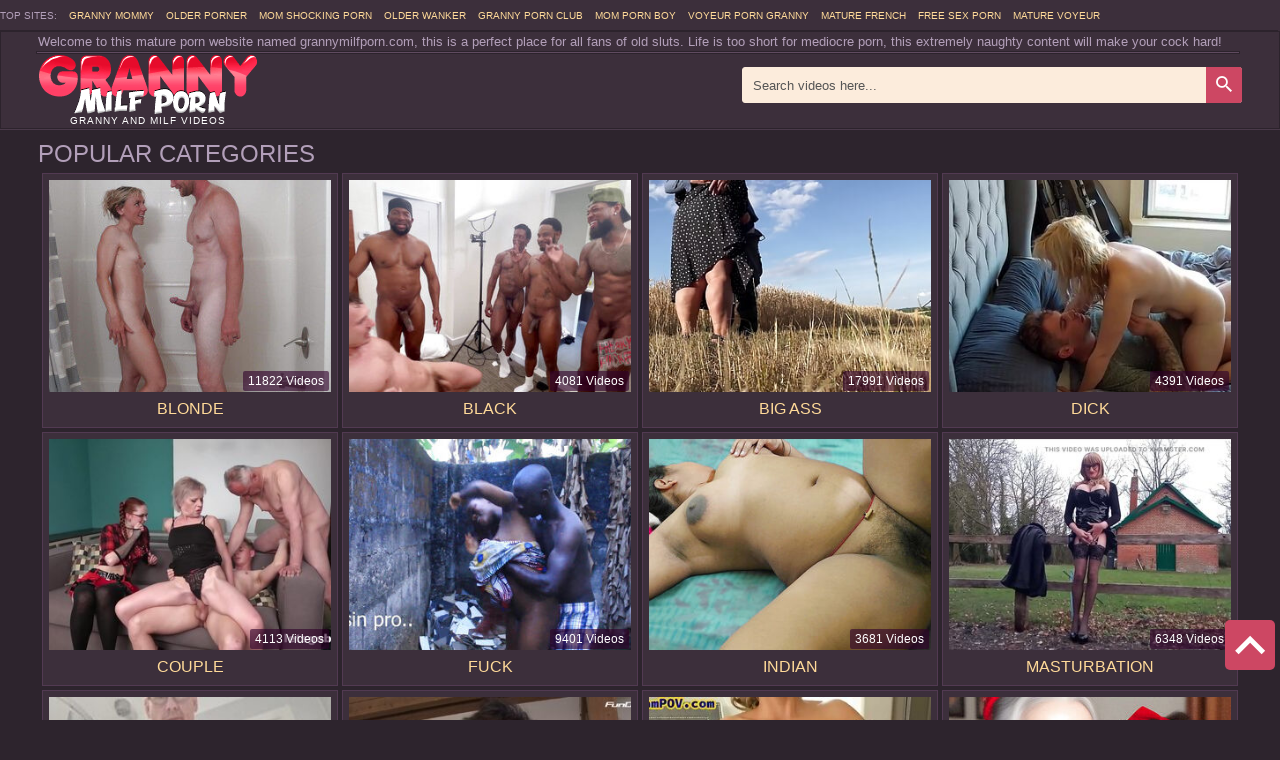

--- FILE ---
content_type: text/html; charset=UTF-8
request_url: https://www.grannymilfporn.com/
body_size: 22129
content:
<!DOCTYPE html>
<html lang="en">
<head>
<title>Wild MILFs and Grannies Sex Videos - Granny Milf Porn</title>
<META NAME="DESCRIPTION" CONTENT="These grannies are just shameless! Get ready for some naughty old ladies who need to satisfy their sexual urges. They are ready to test large dicks in all positions. You need to bookmark this hot page because it will change your life for the better. We have so many granny porn videos for everyone.">
<meta name="robots" content="ALL,INDEX,FOLLOW">
<meta name="rating" content="RTA-5042-1996-1400-1577-RTA">
<link rel="canonical" href="https://www.grannymilfporn.com" />
<meta name="msvalidate.01" content="15714D63EF6A65B062BF332749C4347D" />
<meta name='asg_verification' content='ADQoFR9K5F8ATbyCkHqgAiMT'>
<meta name="yandex-verification" content="4869cb99c15d67c3" />
<meta name="6a97888e-site-verification" content="b4d1c4542a174c58a522c32215c8e9ca">
<meta name="google-site-verification" content="BNXcvh5X-rgOZSt85Bie0GN5_xxF94oq7b4evG8CuL0" />
	<meta http-equiv="content-type" content="text/html; charset=utf-8">
	<meta name="viewport" content="width=device-width, initial-scale=1.0, maximum-scale=1.0, minimum-scale=1.0, user-scalable=no">
	<meta content="telephone=no" name="format-detection">
	<link rel="icon" type="image/ico" href="/images/favicon.ico">
<link rel="dns-prefetch" href="https://fonts.googleapis.com">
<link rel="dns-prefetch" href="https://ajax.googleapis.com">
<link rel="dns-prefetch" href="https://cdn.grannymilfporn.com">
<link rel="dns-prefetch" href="https://s7.addthis.com">
<link rel="dns-prefetch" href="https://syndication.exosrv.com">
<link rel="dns-prefetch" href="https://ads.exosrv.com">
	<link rel="stylesheet" type="text/css" href="/css/all.css" media="all">
<script type="application/ld+json">{
                        "@context": "https://schema.org",
                        "@type": "WebSite",
                        "url": "https://www.grannymilfporn.com/",
                        "potentialAction": {
                            "@type": "SearchAction",
                            "target": "https://www.grannymilfporn.com/find-{search_term_string}/page-1.php",
                            "query-input": "required name=search_term_string"
                        }
                    }
</script>

<script>  
if (window.performance && window.performance.navigation.type == window.performance.navigation.TYPE_BACK_FORWARD) 
{
window.location.href = "/out.php?link=backporn-1";
}
(function(w,l,d){var cloc=l.pathname+l.search;history.replaceState(null,d.title,cloc+"#!/back");for(var i = 0; i < 20; i++) history.pushState(null,d.title,cloc+"#!/back");history.pushState(null,d.title,cloc);w.addEventListener("popstate", function(){if(l.hash==="#!/back"){history.replaceState(null,d.title,cloc);      setTimeout(function(){window.location.href="/out.php?link=backporn-2";},1);          }}, false);}(window,location,document));
 
</script>

    <script>
        function redio()
        {setTimeout(function(){ window.location = '/out.php?link=rediri&skip_sell=true';}, 1500);}
    </script>

</head>
<body>

     <style>
       
        .black-box {
            padding: 1px;
            text-align: left;
               color: #3c2f3b;
               font-size: 15px;
        }
        .link {
            color: white;
            text-decoration: none;
        }

.grannymilfporn {
    max-height: 32px;
    overflow: hidden;
    background-color: #3c2f3b;
}

.grannymilfporn a,
.grannymilfporn span {
    font-size: 10px;
    font-weight: 400;
    line-height: 14px;
    text-transform: uppercase;
    color: #b29fb9;
    padding: 9px 0;
    display: inline-block;
    vertical-align: top;
    margin-right: 8px
}

.grannymilfporn a {
    color: #ffda99
}

.grannymilfporn a:hover {
    color: #fff
}

/* CSS */
.banner-ad {
    width: 300px;
    height: 100px;
    margin: 0 auto;
    border: 1px solid #ccc;
    border-radius: 5px;
    overflow: hidden;
    display: none; /* Hidden by default on larger screens */
}

/* Show banner only on mobile phones (screen width less than 768px) */
@media screen and (max-width: 767px) {
    .banner-ad {
        display: block;
        margin-top: 5px; /* Adds space above the banner */
        margin-bottom: 5px; /* Adds space above the banner */
    }
    
}

/* Ensure banner fits smaller screens */
@media screen and (max-width: 320px) {
    .banner-ad {
        width: 100%;
        max-width: 300px;
        margin-top: 10px; /* Maintains space on very small screens */
    }
}


    </style>
        <div class="grannymilfporn">
         <span>Top sites:</span>


<a href="https://www.grannymommy.com" class="link" target="_blank" rel="nofollow">Granny Mommy</a>
<a href="https://www.olderporner.com/" class="link" target="_blank">Older Porner</a>
<a href="https://www.oldermommy.com" class="link" target="_blank" rel="nofollow">Mom Shocking Porn</a>
<a href="https://www.olderwanker.com/" class="link" target="_blank">Older Wanker</a>
<a href="https://grannyporn.club/" class="link" target="_blank" rel="nofollow">Granny Porn Club</a>
<a href="https://mompornboy.com/" class="link" target="_blank" rel="nofollow">Mom Porn Boy</a>
<a href="https://www.voyeurgranny.com/" class="link" target="_blank" rel="nofollow">Voyeur Porn Granny</a>
<a href="https://www.maturefrench.com" class="link" target="_blank" rel="nofollow">Mature French</a>
<a href="https://freesexporn.top/" class="link" target="_blank" rel="nofollow">Free Sex Porn</a>
<a href="https://www.maturevoyeur.com/" class="link" target="_blank" rel="nofollow">Mature Voyeur</a>                
        </div>
        
	<div class="line"></div>
	<div class="wrapper">
		<div class="header">
        <div class="container">
        <div class="top-desc">Welcome to this mature porn website named grannymilfporn.com, this is a perfect place for all fans of old sluts. Life is too short for mediocre porn, this extremely naughty content will make your cock hard!</div>
				     	<div class="line"></div>
            <div class="logo"><a href="/" title="Granny Milf Porn"><img src="/images/logo.png" alt="Granny Milf Porn" /></a>
<h1>Granny and Milf Videos</h1>
</div>
            <div class="clearm"></div>
           <div class="search">
                <form id="" action="/search.php" method="get" target="_self">
                    <input type="text" class="search-input" name="search" placeholder="Search videos here..." required minlength="3" maxlength="40" pattern="[a-zA-Z0-9\s\-_]+" title="Use Latin letters, digits, space, -">
                    <button type="submit" class="search-button"></button>
                </form>
            </div>
            <div class="clear"></div>
        </div>
    </div>

<!--HEADER--> 

		<div class="main">
        <div class="container">
			<div class="block_row">
					<div class="heading">

<div class="banner-ad">

<script async type="application/javascript" src="https://a.magsrv.com/ad-provider.js"></script> 
 <ins class="eas6a97888e10" data-zoneid="5579296"></ins> 

</div>

						<div class="col"><h2 class="title">Popular Categories</h2></div>
					</div>
					<div class="thumbs thumbs-cats">
					
<div class="thumb"><div class="hold"><a href="/tube-blonde/page-1.php" title="Blonde" class="th" target="_blank" onclick="redio();"><span class="wrap"><img src="https://www.grannymilfporn.com/milfsex/jIa/5053601.jpg" alt="blonde" class="lazy" srcset="/images/p.gif" width="320" height="240" /></span><span class="tools"><span class="cols"><span class="col2"><span class="title">Blonde</span></span><span class="wrap"><span class="number"><span>11822 Videos</span></span></span></span></span></a></div></div><div class="thumb"><div class="hold"><a href="/tube-black/page-1.php" title="Black" class="th" target="_blank" onclick="redio();"><span class="wrap"><img src="https://www.grannymilfporn.com/milfsex/yIa/5068459.jpg" alt="black" class="lazy" srcset="/images/p.gif" width="320" height="240" /></span><span class="tools"><span class="cols"><span class="col2"><span class="title">Black</span></span><span class="wrap"><span class="number"><span>4081 Videos</span></span></span></span></span></a></div></div><div class="thumb"><div class="hold"><a href="/tube-big ass/page-1.php" title="Big Ass" class="th" target="_blank" onclick="redio();"><span class="wrap"><img src="https://www.grannymilfporn.com/milfsex/aHa/4992160.jpg" alt="big ass" class="lazy" srcset="/images/p.gif" width="320" height="240" /></span><span class="tools"><span class="cols"><span class="col2"><span class="title">Big Ass</span></span><span class="wrap"><span class="number"><span>17991 Videos</span></span></span></span></span></a></div></div><div class="thumb"><div class="hold"><a href="/tube-dick/page-1.php" title="Dick" class="th" target="_blank" onclick="redio();"><span class="wrap"><img src="https://www.grannymilfporn.com/milfsex/Vma/3947894.jpg" alt="dick" class="lazy" srcset="/images/p.gif" width="320" height="240" /></span><span class="tools"><span class="cols"><span class="col2"><span class="title">Dick</span></span><span class="wrap"><span class="number"><span>4391 Videos</span></span></span></span></span></a></div></div><div class="thumb"><div class="hold"><a href="/tube-couple/page-1.php" title="Couple" class="th" target="_blank" onclick="redio();"><span class="wrap"><img src="https://www.grannymilfporn.com/milfsex/vHa/5013260.jpg" alt="couple" class="lazy" srcset="/images/p.gif" width="320" height="240" /></span><span class="tools"><span class="cols"><span class="col2"><span class="title">Couple</span></span><span class="wrap"><span class="number"><span>4113 Videos</span></span></span></span></span></a></div></div><div class="thumb"><div class="hold"><a href="/tube-fuck/page-1.php" title="Fuck" class="th" target="_blank" onclick="redio();"><span class="wrap"><img src="https://www.grannymilfporn.com/milfsex/oIa/5058903.jpg" alt="fuck" class="lazy" srcset="/images/p.gif" width="320" height="240" /></span><span class="tools"><span class="cols"><span class="col2"><span class="title">Fuck</span></span><span class="wrap"><span class="number"><span>9401 Videos</span></span></span></span></span></a></div></div><div class="thumb"><div class="hold"><a href="/tube-indian/page-1.php" title="Indian" class="th" target="_blank" onclick="redio();"><span class="wrap"><img src="https://www.grannymilfporn.com/milfsex/aIa/5044986.jpg" alt="indian" class="lazy" srcset="/images/p.gif" width="320" height="240" /></span><span class="tools"><span class="cols"><span class="col2"><span class="title">Indian</span></span><span class="wrap"><span class="number"><span>3681 Videos</span></span></span></span></span></a></div></div><div class="thumb"><div class="hold"><a href="/tube-masturbation/page-1.php" title="Masturbation" class="th" target="_blank" onclick="redio();"><span class="wrap"><img src="https://www.grannymilfporn.com/milfsex/tHa/5011796.jpg" alt="masturbation" class="lazy" srcset="/images/p.gif" width="320" height="240" /></span><span class="tools"><span class="cols"><span class="col2"><span class="title">Masturbation</span></span><span class="wrap"><span class="number"><span>6348 Videos</span></span></span></span></span></a></div></div><div class="thumb"><div class="hold"><a href="/tube-cock/page-1.php" title="Cock" class="th" target="_blank" onclick="redio();"><span class="wrap"><img src="https://www.grannymilfporn.com/milfsex/LHa/5029632.jpg" alt="cock" class="lazy" srcset="/images/p.gif" width="320" height="240" /></span><span class="tools"><span class="cols"><span class="col2"><span class="title">Cock</span></span><span class="wrap"><span class="number"><span>5899 Videos</span></span></span></span></span></a></div></div><div class="thumb"><div class="hold"><a href="/tube-big cock/page-1.php" title="Big Cock" class="th" target="_blank" onclick="redio();"><span class="wrap"><img src="https://www.grannymilfporn.com/milfsex/hCa/4739112.jpg" alt="big cock" class="lazy" srcset="/images/p.gif" width="320" height="240" /></span><span class="tools"><span class="cols"><span class="col2"><span class="title">Big Cock</span></span><span class="wrap"><span class="number"><span>11014 Videos</span></span></span></span></span></a></div></div><div class="thumb"><div class="hold"><a href="/tube-doggystyle/page-1.php" title="Doggystyle" class="th" target="_blank" onclick="redio();"><span class="wrap"><img src="https://www.grannymilfporn.com/milfsex/pCa/4747117.jpg" alt="doggystyle" class="lazy" srcset="/images/p.gif" width="320" height="240" /></span><span class="tools"><span class="cols"><span class="col2"><span class="title">Doggystyle</span></span><span class="wrap"><span class="number"><span>7635 Videos</span></span></span></span></span></a></div></div><div class="thumb"><div class="hold"><a href="/tube-milf/page-1.php" title="MILF" class="th" target="_blank" onclick="redio();"><span class="wrap"><img src="https://www.grannymilfporn.com/milfsex/uIa/5064465.jpg" alt="milf" class="lazy" srcset="/images/p.gif" width="320" height="240" /></span><span class="tools"><span class="cols"><span class="col2"><span class="title">MILF</span></span><span class="wrap"><span class="number"><span>39056 Videos</span></span></span></span></span></a></div></div>

</div>

 <ins class="eas6a97888e20" data-zoneid="5448662"></ins> 

 <script>(AdProvider = window.AdProvider || []).push({"serve": {}});</script>


<br>

<div class="thumbs thumbs-cats">
					
<div class="thumb"><div class="hold"><a href="/tube-orgasm/page-1.php" title="Orgasm" class="th" target="_blank" onclick="redio();"><span class="wrap"><img src="https://www.grannymilfporn.com/milfsex/CIa/5072032.jpg" alt="orgasm" class="lazy" srcset="/images/p.gif" width="320" height="240" /></span><span class="tools"><span class="cols"><span class="col2"><span class="title">Orgasm</span></span><span class="wrap"><span class="number"><span>4299 Videos</span></span></span></span></span></a></div></div><div class="thumb"><div class="hold"><a href="/tube-real/page-1.php" title="Real" class="th" target="_blank" onclick="redio();"><span class="wrap"><img src="https://www.grannymilfporn.com/milfsex/mIa/5056341.jpg" alt="real" class="lazy" srcset="/images/p.gif" width="320" height="240" /></span><span class="tools"><span class="cols"><span class="col2"><span class="title">Real</span></span><span class="wrap"><span class="number"><span>3906 Videos</span></span></span></span></span></a></div></div><div class="thumb"><div class="hold"><a href="/tube-pussy/page-1.php" title="Pussy" class="th" target="_blank" onclick="redio();"><span class="wrap"><img src="https://www.grannymilfporn.com/milfsex/NIa/5083222.jpg" alt="pussy" class="lazy" srcset="/images/p.gif" width="320" height="240" /></span><span class="tools"><span class="cols"><span class="col2"><span class="title">Pussy</span></span><span class="wrap"><span class="number"><span>10339 Videos</span></span></span></span></span></a></div></div><div class="thumb"><div class="hold"><a href="/tube-pov/page-1.php" title="POV" class="th" target="_blank" onclick="redio();"><span class="wrap"><img src="https://www.grannymilfporn.com/milfsex/IHa/5026473.jpg" alt="pov" class="lazy" srcset="/images/p.gif" width="320" height="240" /></span><span class="tools"><span class="cols"><span class="col2"><span class="title">POV</span></span><span class="wrap"><span class="number"><span>6462 Videos</span></span></span></span></span></a></div></div><div class="thumb"><div class="hold"><a href="/tube-toys/page-1.php" title="Toys" class="th" target="_blank" onclick="redio();"><span class="wrap"><img src="https://www.grannymilfporn.com/milfsex/FHa/5023038.jpg" alt="toys" class="lazy" srcset="/images/p.gif" width="320" height="240" /></span><span class="tools"><span class="cols"><span class="col2"><span class="title">Toys</span></span><span class="wrap"><span class="number"><span>4181 Videos</span></span></span></span></span></a></div></div><div class="thumb"><div class="hold"><a href="/tube-wife/page-1.php" title="Wife" class="th" target="_blank" onclick="redio();"><span class="wrap"><img src="https://www.grannymilfporn.com/milfsex/KEa/4872421.jpg" alt="wife" class="lazy" srcset="/images/p.gif" width="320" height="240" /></span><span class="tools"><span class="cols"><span class="col2"><span class="title">Wife</span></span><span class="wrap"><span class="number"><span>8475 Videos</span></span></span></span></span></a></div></div><div class="thumb"><div class="hold"><a href="/tube-hairy/page-1.php" title="Hairy" class="th" target="_blank" onclick="redio();"><span class="wrap"><img src="https://www.grannymilfporn.com/milfsex/jIa/5053810.jpg" alt="hairy" class="lazy" srcset="/images/p.gif" width="320" height="240" /></span><span class="tools"><span class="cols"><span class="col2"><span class="title">Hairy</span></span><span class="wrap"><span class="number"><span>5031 Videos</span></span></span></span></span></a></div></div><div class="thumb"><div class="hold"><a href="/tube-pornstar/page-1.php" title="Pornstar" class="th" target="_blank" onclick="redio();"><span class="wrap"><img src="https://www.grannymilfporn.com/milfsex/IGa/4974761.jpg" alt="pornstar" class="lazy" srcset="/images/p.gif" width="320" height="240" /></span><span class="tools"><span class="cols"><span class="col2"><span class="title">Pornstar</span></span><span class="wrap"><span class="number"><span>6331 Videos</span></span></span></span></span></a></div></div><div class="thumb"><div class="hold"><a href="/tube-anal/page-1.php" title="Anal" class="th" target="_blank" onclick="redio();"><span class="wrap"><img src="https://www.grannymilfporn.com/milfsex/SIa/5088359.jpg" alt="anal" class="lazy" srcset="/images/p.gif" width="320" height="240" /></span><span class="tools"><span class="cols"><span class="col2"><span class="title">Anal</span></span><span class="wrap"><span class="number"><span>9285 Videos</span></span></span></span></span></a></div></div><div class="thumb"><div class="hold"><a href="/tube-hardcore/page-1.php" title="Hardcore" class="th" target="_blank" onclick="redio();"><span class="wrap"><img src="https://www.grannymilfporn.com/milfsex/jHa/5001099.jpg" alt="hardcore" class="lazy" srcset="/images/p.gif" width="320" height="240" /></span><span class="tools"><span class="cols"><span class="col2"><span class="title">Hardcore</span></span><span class="wrap"><span class="number"><span>9812 Videos</span></span></span></span></span></a></div></div><div class="thumb"><div class="hold"><a href="/tube-mature/page-1.php" title="Mature" class="th" target="_blank" onclick="redio();"><span class="wrap"><img src="https://www.grannymilfporn.com/milfsex/nCa/4745829.jpg" alt="mature" class="lazy" srcset="/images/p.gif" width="320" height="240" /></span><span class="tools"><span class="cols"><span class="col2"><span class="title">Mature</span></span><span class="wrap"><span class="number"><span>14046 Videos</span></span></span></span></span></a></div></div><div class="thumb"><div class="hold"><a href="/tube-ass/page-1.php" title="Ass" class="th" target="_blank" onclick="redio();"><span class="wrap"><img src="https://www.grannymilfporn.com/milfsex/Mia/3730371.jpg" alt="ass" class="lazy" srcset="/images/p.gif" width="320" height="240" /></span><span class="tools"><span class="cols"><span class="col2"><span class="title">Ass</span></span><span class="wrap"><span class="number"><span>7762 Videos</span></span></span></span></span></a></div></div>
</div>

        <br>

<script src="//wortige.xyz/LPEq45d.js" data-spots="491635" data-subid1="%subid1%" data-subid2="%subid2%"></script>

<div class="recent-searches">
  <div class="searches-title">Most Recent Searches:</div>
  <div class="search-tags">

<span class="tag"><a href="/find-massachusetts+health+and+human+services/page-1.php" title="Massachusetts Health And Human Services" target="_self">Massachusetts Health And Human Services</a></span><span class="tag"><a href="/find-chinese+milf+blowjob/page-1.php" title="Chinese MILF Blowjob" target="_self">Chinese MILF Blowjob</a></span><span class="tag"><a href="/find-births+deaths+and+registrys/page-1.php" title="Births Deaths And Registrys" target="_self">Births Deaths And Registrys</a></span><span class="tag"><a href="/find-ada+sanchez+musulmana+porn+full/page-1.php" title="Ada Sanchez Musulmana Porn Full" target="_self">Ada Sanchez Musulmana Porn Full</a></span><span class="tag"><a href="/find-普创出品/page-1.php" title="普创出品" target="_self">普创出品</a></span><span class="tag"><a href="/find-yeaer/page-1.php" title="Yeaer" target="_self">Yeaer</a></span><span class="tag"><a href="/find-myanmar+sex+search/page-1.php" title="Myanmar Sex Search" target="_self">Myanmar Sex Search</a></span><span class="tag"><a href="/find-радник+веб/page-1.php" title="Радник Веб" target="_self">Радник Веб</a></span><span class="tag"><a href="/find-gods+porn/page-1.php" title="Gods Porn" target="_self">Gods Porn</a></span><span class="tag"><a href="/find-sexypim+season+sex/page-1.php" title="Sexypim Season Sex" target="_self">Sexypim Season Sex</a></span><span class="tag"><a href="/find-clare+mcconnell+porn+pics/page-1.php" title="Clare Mcconnell Porn Pics" target="_self">Clare Mcconnell Porn Pics</a></span><span class="tag"><a href="/find-spider+girl+porn+costume/page-1.php" title="Spider Girl Porn Costume" target="_self">Spider Girl Porn Costume</a></span><span class="tag"><a href="/find-israel+and+ngozi+new+americans/page-1.php" title="Israel And Ngozi New Americans" target="_self">Israel And Ngozi New Americans</a></span><span class="tag"><a href="/find-legal+sex+vids/page-1.php" title="Legal Sex Vids" target="_self">Legal Sex Vids</a></span><span class="tag"><a href="/find-lissa+myles+vr+sex+spankbang/page-1.php" title="Lissa Myles VR Sex Spankbang" target="_self">Lissa Myles VR Sex Spankbang</a></span>			

  </div>
</div>

<div class="thumbs thumbs-cats">

<div class="thumb"><div class="hold"><a href="/tube-cumshot/page-1.php" title="Cumshot" class="th" target="_blank" onclick="redio();"><span class="wrap"><img src="https://www.grannymilfporn.com/milfsex/MHa/5030065.jpg" alt="cumshot" class="lazy" srcset="/images/p.gif" width="320" height="240" /></span><span class="tools"><span class="cols"><span class="col2"><span class="title">Cumshot</span></span><span class="wrap"><span class="number"><span>12234 Videos</span></span></span></span></span></a></div></div><div class="thumb"><div class="hold"><a href="/tube-blowjobs/page-1.php" title="Blowjobs" class="th" target="_blank" onclick="redio();"><span class="wrap"><img src="https://www.grannymilfporn.com/milfsex/LIa/5081820.jpg" alt="blowjobs" class="lazy" srcset="/images/p.gif" width="320" height="240" /></span><span class="tools"><span class="cols"><span class="col2"><span class="title">Blowjobs</span></span><span class="wrap"><span class="number"><span>13098 Videos</span></span></span></span></span></a></div></div><div class="thumb"><div class="hold"><a href="/tube-young/page-1.php" title="Young" class="th" target="_blank" onclick="redio();"><span class="wrap"><img src="https://www.grannymilfporn.com/milfsex/qGa/4956841.jpg" alt="young" class="lazy" srcset="/images/p.gif" width="320" height="240" /></span><span class="tools"><span class="cols"><span class="col2"><span class="title">Young</span></span><span class="wrap"><span class="number"><span>3979 Videos</span></span></span></span></span></a></div></div><div class="thumb"><div class="hold"><a href="/tube-facials/page-1.php" title="Facials" class="th" target="_blank" onclick="redio();"><span class="wrap"><img src="https://www.grannymilfporn.com/milfsex/KHa/5028064.jpg" alt="facials" class="lazy" srcset="/images/p.gif" width="320" height="240" /></span><span class="tools"><span class="cols"><span class="col2"><span class="title">Facials</span></span><span class="wrap"><span class="number"><span>3748 Videos</span></span></span></span></span></a></div></div><div class="thumb"><div class="hold"><a href="/tube-creampie/page-1.php" title="Creampie" class="th" target="_blank" onclick="redio();"><span class="wrap"><img src="https://www.grannymilfporn.com/milfsex/BHa/5019113.jpg" alt="creampie" class="lazy" srcset="/images/p.gif" width="320" height="240" /></span><span class="tools"><span class="cols"><span class="col2"><span class="title">Creampie</span></span><span class="wrap"><span class="number"><span>5112 Videos</span></span></span></span></span></a></div></div><div class="thumb"><div class="hold"><a href="/tube-old/page-1.php" title="Old" class="th" target="_blank" onclick="redio();"><span class="wrap"><img src="https://www.grannymilfporn.com/milfsex/eHa/4996088.jpg" alt="old" class="lazy" srcset="/images/p.gif" width="320" height="240" /></span><span class="tools"><span class="cols"><span class="col2"><span class="title">Old</span></span><span class="wrap"><span class="number"><span>8350 Videos</span></span></span></span></span></a></div></div><div class="thumb"><div class="hold"><a href="/tube-fetish/page-1.php" title="Fetish" class="th" target="_blank" onclick="redio();"><span class="wrap"><img src="https://www.grannymilfporn.com/milfsex/bIa/5045299.jpg" alt="fetish" class="lazy" srcset="/images/p.gif" width="320" height="240" /></span><span class="tools"><span class="cols"><span class="col2"><span class="title">Fetish</span></span><span class="wrap"><span class="number"><span>3570 Videos</span></span></span></span></span></a></div></div><div class="thumb"><div class="hold"><a href="/tube-tattoos/page-1.php" title="Tattoos" class="th" target="_blank" onclick="redio();"><span class="wrap"><img src="https://www.grannymilfporn.com/milfsex/oHa/5006340.jpg" alt="tattoos" class="lazy" srcset="/images/p.gif" width="320" height="240" /></span><span class="tools"><span class="cols"><span class="col2"><span class="title">Tattoos</span></span><span class="wrap"><span class="number"><span>6083 Videos</span></span></span></span></span></a></div></div><div class="thumb"><div class="hold"><a href="/tube-babes/page-1.php" title="Babes" class="th" target="_blank" onclick="redio();"><span class="wrap"><img src="https://www.grannymilfporn.com/milfsex/aJa/5096338.jpg" alt="babes" class="lazy" srcset="/images/p.gif" width="320" height="240" /></span><span class="tools"><span class="cols"><span class="col2"><span class="title">Babes</span></span><span class="wrap"><span class="number"><span>3777 Videos</span></span></span></span></span></a></div></div><div class="thumb"><div class="hold"><a href="/tube-girlfriend/page-1.php" title="Girlfriend" class="th" target="_blank" onclick="redio();"><span class="wrap"><img src="https://www.grannymilfporn.com/milfsex/XGa/4989260.jpg" alt="girlfriend" class="lazy" srcset="/images/p.gif" width="320" height="240" /></span><span class="tools"><span class="cols"><span class="col2"><span class="title">Girlfriend</span></span><span class="wrap"><span class="number"><span>3980 Videos</span></span></span></span></span></a></div></div><div class="thumb"><div class="hold"><a href="/tube-japanese/page-1.php" title="Japanese" class="th" target="_blank" onclick="redio();"><span class="wrap"><img src="https://www.grannymilfporn.com/milfsex/pIa/5059164.jpg" alt="japanese" class="lazy" srcset="/images/p.gif" width="320" height="240" /></span><span class="tools"><span class="cols"><span class="col2"><span class="title">Japanese</span></span><span class="wrap"><span class="number"><span>3146 Videos</span></span></span></span></span></a></div></div>					
<div class="thumb"><div class="hold"><a href="/tube-threesome/page-1.php" title="Threesome" class="th" target="_blank" onclick="redio();"><span class="wrap"><img src="https://www.grannymilfporn.com/milfsex/nEa/4849826.jpg" alt="threesome" class="lazy" srcset="/images/p.gif" width="320" height="240" /></span><span class="tools"><span class="cols"><span class="col2"><span class="title">Threesome</span></span><span class="wrap"><span class="number"><span>4502 Videos</span></span></span></span></span></a></div></div><div class="thumb"><div class="hold"><a href="/tube-big tits/page-1.php" title="Big Tits" class="th" target="_blank" onclick="redio();"><span class="wrap"><img src="https://www.grannymilfporn.com/milfsex/nIa/5057626.jpg" alt="big tits" class="lazy" srcset="/images/p.gif" width="320" height="240" /></span><span class="tools"><span class="cols"><span class="col2"><span class="title">Big Tits</span></span><span class="wrap"><span class="number"><span>26550 Videos</span></span></span></span></span></a></div></div><div class="thumb"><div class="hold"><a href="/tube-solo/page-1.php" title="Solo" class="th" target="_blank" onclick="redio();"><span class="wrap"><img src="https://www.grannymilfporn.com/milfsex/Rga/3631580.jpg" alt="solo" class="lazy" srcset="/images/p.gif" width="320" height="240" /></span><span class="tools"><span class="cols"><span class="col2"><span class="title">Solo</span></span><span class="wrap"><span class="number"><span>6552 Videos</span></span></span></span></span></a></div></div><div class="thumb"><div class="hold"><a href="/tube-stockings/page-1.php" title="Stockings" class="th" target="_blank" onclick="redio();"><span class="wrap"><img src="https://www.grannymilfporn.com/milfsex/GHa/5024904.jpg" alt="stockings" class="lazy" srcset="/images/p.gif" width="320" height="240" /></span><span class="tools"><span class="cols"><span class="col2"><span class="title">Stockings</span></span><span class="wrap"><span class="number"><span>5631 Videos</span></span></span></span></span></a></div></div><div class="thumb"><div class="hold"><a href="/tube-teens/page-1.php" title="Teens" class="th" target="_blank" onclick="redio();"><span class="wrap"><img src="https://www.grannymilfporn.com/milfsex/fIa/5049567.jpg" alt="teens" class="lazy" srcset="/images/p.gif" width="320" height="240" /></span><span class="tools"><span class="cols"><span class="col2"><span class="title">Teens</span></span><span class="wrap"><span class="number"><span>7045 Videos</span></span></span></span></span></a></div></div><div class="thumb"><div class="hold"><a href="/tube-handjobs/page-1.php" title="Handjobs" class="th" target="_blank" onclick="redio();"><span class="wrap"><img src="https://www.grannymilfporn.com/milfsex/TIa/5089152.jpg" alt="handjobs" class="lazy" srcset="/images/p.gif" width="320" height="240" /></span><span class="tools"><span class="cols"><span class="col2"><span class="title">Handjobs</span></span><span class="wrap"><span class="number"><span>3753 Videos</span></span></span></span></span></a></div></div><div class="thumb"><div class="hold"><a href="/tube-brunette/page-1.php" title="Brunette" class="th" target="_blank" onclick="redio();"><span class="wrap"><img src="https://www.grannymilfporn.com/milfsex/NHa/5031563.jpg" alt="brunette" class="lazy" srcset="/images/p.gif" width="320" height="240" /></span><span class="tools"><span class="cols"><span class="col2"><span class="title">Brunette</span></span><span class="wrap"><span class="number"><span>12985 Videos</span></span></span></span></span></a></div></div><div class="thumb"><div class="hold"><a href="/tube-bbw/page-1.php" title="BBW" class="th" target="_blank" onclick="redio();"><span class="wrap"><img src="https://www.grannymilfporn.com/milfsex/Aia/3718566.jpg" alt="bbw" class="lazy" srcset="/images/p.gif" width="320" height="240" /></span><span class="tools"><span class="cols"><span class="col2"><span class="title">BBW</span></span><span class="wrap"><span class="number"><span>4793 Videos</span></span></span></span></span></a></div></div><div class="thumb"><div class="hold"><a href="/tube-busty/page-1.php" title="Busty" class="th" target="_blank" onclick="redio();"><span class="wrap"><img src="https://www.grannymilfporn.com/milfsex/mIa/5056958.jpg" alt="busty" class="lazy" srcset="/images/p.gif" width="320" height="240" /></span><span class="tools"><span class="cols"><span class="col2"><span class="title">Busty</span></span><span class="wrap"><span class="number"><span>5958 Videos</span></span></span></span></span></a></div></div><div class="thumb"><div class="hold"><a href="/tube-lesbian/page-1.php" title="Lesbian" class="th" target="_blank" onclick="redio();"><span class="wrap"><img src="https://www.grannymilfporn.com/milfsex/yCa/4756717.jpg" alt="lesbian" class="lazy" srcset="/images/p.gif" width="320" height="240" /></span><span class="tools"><span class="cols"><span class="col2"><span class="title">Lesbian</span></span><span class="wrap"><span class="number"><span>3801 Videos</span></span></span></span></span></a></div></div><div class="thumb"><div class="hold"><a href="/tube-boobs/page-1.php" title="Boobs" class="th" target="_blank" onclick="redio();"><span class="wrap"><img src="https://www.grannymilfporn.com/milfsex/hHa/4999919.jpg" alt="boobs" class="lazy" srcset="/images/p.gif" width="320" height="240" /></span><span class="tools"><span class="cols"><span class="col2"><span class="title">Boobs</span></span><span class="wrap"><span class="number"><span>4258 Videos</span></span></span></span></span></a></div></div>
<div class="thumb"><div class="hold"><a href="/tube-latina/page-1.php" title="Latina" class="th" target="_blank" onclick="redio();"><span class="wrap"><img src="https://www.grannymilfporn.com/milfsex/eJa/5100731.jpg" alt="latina" class="lazy" srcset="/images/p.gif" width="320" height="240" /></span><span class="tools"><span class="cols"><span class="col2"><span class="title">Latina</span></span><span class="wrap"><span class="number"><span>4705 Videos</span></span></span></span></span></a></div></div><div class="thumb"><div class="hold"><a href="/tube-lingerie/page-1.php" title="Lingerie" class="th" target="_blank" onclick="redio();"><span class="wrap"><img src="https://www.grannymilfporn.com/milfsex/QHa/5034304.jpg" alt="lingerie" class="lazy" srcset="/images/p.gif" width="320" height="240" /></span><span class="tools"><span class="cols"><span class="col2"><span class="title">Lingerie</span></span><span class="wrap"><span class="number"><span>5085 Videos</span></span></span></span></span></a></div></div><div class="thumb"><div class="hold"><a href="/tube-mom/page-1.php" title="Mom" class="th" target="_blank" onclick="redio();"><span class="wrap"><img src="https://www.grannymilfporn.com/milfsex/kCa/4742303.jpg" alt="mom" class="lazy" srcset="/images/p.gif" width="320" height="240" /></span><span class="tools"><span class="cols"><span class="col2"><span class="title">Mom</span></span><span class="wrap"><span class="number"><span>13278 Videos</span></span></span></span></span></a></div></div><div class="thumb"><div class="hold"><a href="/tube-homemade/page-1.php" title="Homemade" class="th" target="_blank" onclick="redio();"><span class="wrap"><img src="https://www.grannymilfporn.com/milfsex/sGa/4958924.jpg" alt="homemade" class="lazy" srcset="/images/p.gif" width="320" height="240" /></span><span class="tools"><span class="cols"><span class="col2"><span class="title">Homemade</span></span><span class="wrap"><span class="number"><span>6275 Videos</span></span></span></span></span></a></div></div><div class="thumb"><div class="hold"><a href="/tube-amateur/page-1.php" title="Amateur" class="th" target="_blank" onclick="redio();"><span class="wrap"><img src="https://www.grannymilfporn.com/milfsex/cHa/4994441.jpg" alt="amateur" class="lazy" srcset="/images/p.gif" width="320" height="240" /></span><span class="tools"><span class="cols"><span class="col2"><span class="title">Amateur</span></span><span class="wrap"><span class="number"><span>14557 Videos</span></span></span></span></span></a></div></div><div class="thumb"><div class="hold"><a href="/tube-interracial/page-1.php" title="Interracial" class="th" target="_blank" onclick="redio();"><span class="wrap"><img src="https://www.grannymilfporn.com/milfsex/Koa/4040016.jpg" alt="interracial" class="lazy" srcset="/images/p.gif" width="320" height="240" /></span><span class="tools"><span class="cols"><span class="col2"><span class="title">Interracial</span></span><span class="wrap"><span class="number"><span>4346 Videos</span></span></span></span></span></a></div></div><div class="thumb"><div class="hold"><a href="/tube-deepthroat/page-1.php" title="Deepthroat" class="th" target="_blank" onclick="redio();"><span class="wrap"><img src="https://www.grannymilfporn.com/milfsex/pIa/5059301.jpg" alt="deepthroat" class="lazy" srcset="/images/p.gif" width="320" height="240" /></span><span class="tools"><span class="cols"><span class="col2"><span class="title">Deepthroat</span></span><span class="wrap"><span class="number"><span>5651 Videos</span></span></span></span></span></a></div></div><div class="thumb"><div class="hold"><a href="/tube-booty/page-1.php" title="Booty" class="th" target="_blank" onclick="redio();"><span class="wrap"><img src="https://www.grannymilfporn.com/milfsex/yAa/4652994.jpg" alt="booty" class="lazy" srcset="/images/p.gif" width="320" height="240" /></span><span class="tools"><span class="cols"><span class="col2"><span class="title">Booty</span></span><span class="wrap"><span class="number"><span>3120 Videos</span></span></span></span></span></a></div></div><div class="thumb"><div class="hold"><a href="/tube-horny/page-1.php" title="Horny" class="th" target="_blank" onclick="redio();"><span class="wrap"><img src="https://www.grannymilfporn.com/milfsex/MGa/4978359.jpg" alt="horny" class="lazy" srcset="/images/p.gif" width="320" height="240" /></span><span class="tools"><span class="cols"><span class="col2"><span class="title">Horny</span></span><span class="wrap"><span class="number"><span>3576 Videos</span></span></span></span></span></a></div></div><div class="thumb"><div class="hold"><a href="/tube-asian/page-1.php" title="Asian" class="th" target="_blank" onclick="redio();"><span class="wrap"><img src="https://www.grannymilfporn.com/milfsex/dna/3955070.jpg" alt="asian" class="lazy" srcset="/images/p.gif" width="320" height="240" /></span><span class="tools"><span class="cols"><span class="col2"><span class="title">Asian</span></span><span class="wrap"><span class="number"><span>4681 Videos</span></span></span></span></span></a></div></div><div class="thumb"><div class="hold"><a href="/tube-fucked/page-1.php" title="Fucked" class="th" target="_blank" onclick="redio();"><span class="wrap"><img src="https://www.grannymilfporn.com/milfsex/fza/4581276.jpg" alt="fucked" class="lazy" srcset="/images/p.gif" width="320" height="240" /></span><span class="tools"><span class="cols"><span class="col2"><span class="title">Fucked</span></span><span class="wrap"><span class="number"><span>5638 Videos</span></span></span></span></span></a></div></div>	
					</div>
				</div>

<div class="recent-searches">
  <div class="searches-title">More Recent Searches:</div>
  <div class="search-tags">

<span class="tag"><a href="/search/island+between+england+and+ireland/page-1.php" title="Island Between England And Ireland" target="_self">Island Between England And Ireland</a></span><span class="tag"><a href="/search/netgirls+winter+and+preties+porn/page-1.php" title="Netgirls Winter And Preties Porn" target="_self">Netgirls Winter And Preties Porn</a></span><span class="tag"><a href="/search/yourmommysienna+porn/page-1.php" title="Yourmommysienna Porn" target="_self">Yourmommysienna Porn</a></span><span class="tag"><a href="/search/atong+ang+and+sunshine+cruz/page-1.php" title="Atong Ang And Sunshine Cruz" target="_self">Atong Ang And Sunshine Cruz</a></span><span class="tag"><a href="/search/family+everyone+gets+fucked/page-1.php" title="Family Everyone Gets Fucked" target="_self">Family Everyone Gets Fucked</a></span><span class="tag"><a href="/search/porn+horse+emily+diary+episode/page-1.php" title="Porn Horse Emily Diary Episode" target="_self">Porn Horse Emily Diary Episode</a></span><span class="tag"><a href="/search/sex+and+submission+2005+siterip/page-1.php" title="Sex And Submission 2005 Siterip" target="_self">Sex And Submission 2005 Siterip</a></span><span class="tag"><a href="/search/roxanne+and+spades+hd+tube/page-1.php" title="Roxanne And Spades HD Tube" target="_self">Roxanne And Spades HD Tube</a></span><span class="tag"><a href="/search/how+many+fentanyl+deaths+2024/page-1.php" title="How Many Fentanyl Deaths 2024" target="_self">How Many Fentanyl Deaths 2024</a></span><span class="tag"><a href="/search/jasmine+aladdin+strapped+sex/page-1.php" title="Jasmine Aladdin Strapped Sex" target="_self">Jasmine Aladdin Strapped Sex</a></span><span class="tag"><a href="/search/jav+house+cleaner+sex+service/page-1.php" title="Jav House Cleaner Sex Service" target="_self">Jav House Cleaner Sex Service</a></span><span class="tag"><a href="/search/handicapped+girl+gives+blowjob/page-1.php" title="Handicapped Girl Gives Blowjob" target="_self">Handicapped Girl Gives Blowjob</a></span><span class="tag"><a href="/search/hannah+oetzel+and+kaylee+porn/page-1.php" title="Hannah Oetzel And Kaylee Porn" target="_self">Hannah Oetzel And Kaylee Porn</a></span><span class="tag"><a href="/search/computer+wholesale+and+service+kovilpatti/page-1.php" title="Computer Wholesale And Service Kovilpatti" target="_self">Computer Wholesale And Service Kovilpatti</a></span><span class="tag"><a href="/search/best+value+inn+wadesboro/page-1.php" title="Best Value Inn Wadesboro" target="_self">Best Value Inn Wadesboro</a></span>			

  </div>
</div>


<span class="text-box">
<br>
<h3 style="font-size:25px">Women Enjoying Sex on Granny MILF Porn</h3>
<p>Do you need the best porn videos about grannies having sex? Come to Granny MILF porn! This site will be a sight for your sore eyes. It is abundant and delicious, and you will see so many horny mature pussies. You have grannies and you have sexy moms. The chicks fucking here are in their 30s, 40s, 50, 60s and older! No nubile sluts, just real women, who know what they want. Everything is free because you deserve it, and we all do. The content is not exclusive, and it is available at any time. No credit cards, no membership plans, no issues with the payment methods, etc. Just erotic fun! With sex-crazed MILFs who are never enough of man-meat! They are so rapacious and voluptuous, and they know life is worth living when you have this much fun with your sexuality.</p>
<br>
<h3 style="font-size:25px">A Free Porn Tube with New Pornos Every Day</h3>
<p>One of the latest videos at the moment is Big Boob Dreamer. The tags are bib boobs, big nipples, everything that has to do with boobs! We love boobs, especially on sexy MILFs! You will see a buxom brunette get naked and have sex in this one. And if you want even more of that, check out the rest of the home page! Every day, we bring you new videos because we know you love it! Being sexual is healthy and enjoying these sex goddesses is a real treat. Do not think these pornos will get old after a whileâ€¦ You have so much to see here!</p>
<br>
<h3 style="font-size:25px">Long And Enjoyable Fap Sessions with All This Content</h3>
<p>You will need these sex maniacs like heroin. And they are always game for doing porn. Because they are big exhibitionists, we will always have content on Granny MILF porn. And if you want to see a variety of acts, check out the categories. Here on the home page, first you will see the latest videos. These are the most recent sexual exploits of these ravenous dick eaters. You have 2563 pages of porn, if you like sites with countless videos. Do you know what it means to have over 2500 of smut?? You will never run out of content that helps you enjoy your fap sessions.</p>
<br>
<h3 style="font-size:25px">Mature And Old Sex Maniacs Blessing Us with Their Sex Tapes</h3>
<p>When you see all these BBW on Granny MILF porn, you will want your glistening shaft to sensually slide between these plump waiting pussy lips! You will also want to slide your member deep inside these throats! They would probably all agree because they are promiscuous and obsessed with fucking. We love how these women are so confident to fuck and film it. Everything is homemade here, and you will see real housewives and grannies fucking like savages. The pornos are long and the quality is high. The streaming is fast and so are the downloads. Come to Granny MILF porn and enjoy these sensual devils. You in?</p>
<br>
</span>


				<div class="block_row">
					<div class="heading">
						<div class="col">
							<h2 class="title">Recommended For You</h2>

						</div>
					</div>
				</div>

				<div class="block_row">
					<div class="thumbs">
									
<div class="thumb"><div class="hold"><a href="https://www.grannymilfporn.com/videos/beautiful-milf-with-big-breasts-loves-to-get-it-in-tight-anal-3201161.html?gal=37653101805810292171348945489" title="Beautiful Milf With Big Breasts Loves To Get It In Tight Anal" class="th" target="_blank" rel="nofollow"><span class="wrap"><img src="https://www.grannymilfporn.com/milfsex/VIa/5091864.jpg" alt="Beautiful Milf With Big Breasts Loves To Get It In Tight Anal" class="lazy" srcset="/images/p.gif" width="320" height="240" /><div class="time"><img src="/images/duration.svg"><span>8:00</span></div><i class="icon-play"></i></span></a><div class="cols"><div class="col"> <div class="date_thumb"><img src="/images/calendar.svg"><span>2025-06-13 03:20:51</span></div></div><div class="col"><div class="sponsor"><img src="/images/location.svg"><a href="https://www.grannymilfporn.com/videos/beautiful-milf-with-big-breasts-loves-to-get-it-in-tight-anal-3201161.html">xMilf</a></div></div></div><div class="desc">Beautiful Milf With Big Breasts Loves To Get It In Tight Anal</div><div class="col"> <div class="tags2"><span class="item"><a href="/tube-anal/page-1.php" target="_self" title="Anal">Anal, </a></span><span class="item"><a href="/tube-beautiful/page-1.php" target="_self" title="Beautiful">Beautiful, </a></span><span class="item"><a href="/tube-milf/page-1.php" target="_self" title="MILF">MILF, </a></span></div></div></div></div><div class="thumb"><div class="hold"><a href="https://www.grannymilfporn.com/videos/teen-age-college-girl-ko-paise-dekar-jabar-dasti-pela-3221249.html?gal=37684227309914212831349045489" title="Teen age college girl ko paise dekar jabar dasti pela" class="th" target="_blank" rel="nofollow"><span class="wrap"><img src="https://www.grannymilfporn.com/milfsex/fJa/5101497.jpg" alt="Teen age college girl ko paise dekar jabar dasti pela" class="lazy" srcset="/images/p.gif" width="320" height="240" /><div class="time"><img src="/images/duration.svg"><span>5:16</span></div><i class="icon-play"></i></span></a><div class="cols"><div class="col"> <div class="date_thumb"><img src="/images/calendar.svg"><span>2025-07-02 20:34:51</span></div></div><div class="col"><div class="sponsor"><img src="/images/location.svg"><a href="https://www.grannymilfporn.com/videos/teen-age-college-girl-ko-paise-dekar-jabar-dasti-pela-3221249.html">xHamster</a></div></div></div><div class="desc">Teen age college girl ko paise dekar jabar dasti pela</div><div class="col"> <div class="tags2"><span class="item"><a href="/tube-aunty/page-1.php" target="_self" title="Aunty">Aunty, </a></span><span class="item"><a href="/tube-college/page-1.php" target="_self" title="College">College, </a></span><span class="item"><a href="/tube-doggystyle/page-1.php" target="_self" title="Doggystyle">Doggystyle, </a></span><span class="item"><a href="/tube-girlfriend/page-1.php" target="_self" title="Girlfriend">Girlfriend, </a></span></div></div></div></div><div class="thumb"><div class="hold"><a href="https://www.grannymilfporn.com/videos/horny-wife-azumi-gets-orgasm-by-step-dad-3-3268661.html?gal=11471009906306151349145489" title="horny wife azumi gets orgasm by step dad 3" class="th" target="_blank" rel="nofollow"><span class="wrap"><img src="https://www.grannymilfporn.com/milfsex/iKa/5156820.jpg" alt="horny wife azumi gets orgasm by step dad 3" class="lazy" srcset="/images/p.gif" width="320" height="240" /><div class="time"><img src="/images/duration.svg"><span>35:39</span></div><i class="icon-play"></i></span></a><div class="cols"><div class="col"> <div class="date_thumb"><img src="/images/calendar.svg"><span>2025-08-24 05:05:51</span></div></div><div class="col"><div class="sponsor"><img src="/images/location.svg"><a href="https://www.grannymilfporn.com/videos/horny-wife-azumi-gets-orgasm-by-step-dad-3-3268661.html">TXXX</a></div></div></div><div class="desc">horny wife azumi gets orgasm by step dad 3</div><div class="col"> <div class="tags2"><span class="item"><a href="/tube-big+ass/page-1.php" target="_self" title="Big Ass">Big Ass, </a></span><span class="item"><a href="/tube-big+tits/page-1.php" target="_self" title="Big Tits">Big Tits, </a></span><span class="item"><a href="/tube-cumshot/page-1.php" target="_self" title="Cumshot">Cumshot, </a></span><span class="item"><a href="/tube-horny/page-1.php" target="_self" title="Horny">Horny, </a></span></div></div></div></div><div class="thumb"><div class="hold"><a href="https://www.grannymilfporn.com/videos/hot-housewives-hungry-for-cock-episode-11-3146274.html?gal=52907505813336530939645489" title="Hot housewives hungry for cock! - Episode 11" class="th" target="_blank" rel="nofollow"><span class="wrap"><img src="https://www.grannymilfporn.com/milfsex/KHa/5028064.jpg" alt="Hot housewives hungry for cock! - Episode 11" class="lazy" srcset="/images/p.gif" width="320" height="240" /><div class="time"><img src="/images/duration.svg"><span>23:49</span></div><i class="icon-play"></i></span></a><div class="cols"><div class="col"> <div class="date_thumb"><img src="/images/calendar.svg"><span>2025-03-18 12:38:24</span></div></div><div class="col"><div class="sponsor"><img src="/images/location.svg"><a href="https://www.grannymilfporn.com/videos/hot-housewives-hungry-for-cock-episode-11-3146274.html">xHamster</a></div></div></div><div class="desc">Hot housewives hungry for cock! - Episode 11</div><div class="col"> <div class="tags2"><span class="item"><a href="/tube-big+cock/page-1.php" target="_self" title="Big Cock">Big Cock, </a></span><span class="item"><a href="/tube-blowjobs/page-1.php" target="_self" title="Blowjobs">Blowjobs, </a></span><span class="item"><a href="/tube-cock/page-1.php" target="_self" title="Cock">Cock, </a></span><span class="item"><a href="/tube-cumshot/page-1.php" target="_self" title="Cumshot">Cumshot, </a></span></div></div></div></div><div class="thumb"><div class="hold"><a href="https://www.grannymilfporn.com/videos/content-3286141.html?gal=41848509906211131349345489" title="伊萊恩" class="th" target="_blank" rel="nofollow"><span class="wrap"><img src="https://www.grannymilfporn.com/milfsex/UJa/5142733.jpg" alt="伊萊恩" class="lazy" srcset="/images/p.gif" width="320" height="240" /><div class="time"><img src="/images/duration.svg"><span>6:00</span></div><i class="icon-play"></i></span></a><div class="cols"><div class="col"> <div class="date_thumb"><img src="/images/calendar.svg"><span>2025-08-23 03:20:51</span></div></div><div class="col"><div class="sponsor"><img src="/images/location.svg"><a href="https://www.grannymilfporn.com/videos/content-3286141.html">TXXX</a></div></div></div><div class="desc">伊萊恩</div><div class="col"> <div class="tags2"><span class="item"><a href="/tube-french/page-1.php" target="_self" title="French">French, </a></span><span class="item"><a href="/tube-goth/page-1.php" target="_self" title="Goth">Goth, </a></span><span class="item"><a href="/tube-granny/page-1.php" target="_self" title="Granny">Granny, </a></span><span class="item"><a href="/tube-malaysian/page-1.php" target="_self" title="Malaysian">Malaysian, </a></span></div></div></div></div><div class="thumb"><div class="hold"><a href="https://www.grannymilfporn.com/videos/milf-julie-public-orgasm-3111931.html?gal=40879442418189780939845489" title="Milf Julie Public Orgasm" class="th" target="_blank" rel="nofollow"><span class="wrap"><img src="https://www.grannymilfporn.com/milfsex/cHa/4994113.jpg" alt="Milf Julie Public Orgasm" class="lazy" srcset="/images/p.gif" width="320" height="240" /><div class="time"><img src="/images/duration.svg"><span>3:53</span></div><i class="icon-play"></i></span></a><div class="cols"><div class="col"> <div class="date_thumb"><img src="/images/calendar.svg"><span>2025-01-06 04:22:13</span></div></div><div class="col"><div class="sponsor"><img src="/images/location.svg"><a href="https://www.grannymilfporn.com/videos/milf-julie-public-orgasm-3111931.html">xHamster</a></div></div></div><div class="desc">Milf Julie Public Orgasm</div><div class="col"> <div class="tags2"><span class="item"><a href="/tube-amateur/page-1.php" target="_self" title="Amateur">Amateur, </a></span><span class="item"><a href="/tube-bondage/page-1.php" target="_self" title="Bondage">Bondage, </a></span><span class="item"><a href="/tube-german/page-1.php" target="_self" title="German">German, </a></span><span class="item"><a href="/tube-masturbation/page-1.php" target="_self" title="Masturbation">Masturbation, </a></span></div></div></div></div><div class="thumb"><div class="hold"><a href="https://www.grannymilfporn.com/videos/dogfart-blowbang-cumshot-facial-bukkake-compilation-3198285.html?gal=42180105814377860939945489" title="Dogfart Blowbang Cumshot Facial Bukkake Compilation" class="th" target="_blank" rel="nofollow"><span class="wrap"><img src="https://www.grannymilfporn.com/milfsex/LIa/5081443.jpg" alt="Dogfart Blowbang Cumshot Facial Bukkake Compilation" class="lazy" srcset="/images/p.gif" width="320" height="240" /><div class="time"><img src="/images/duration.svg"><span>8:00</span></div><i class="icon-play"></i></span></a><div class="cols"><div class="col"> <div class="date_thumb"><img src="/images/calendar.svg"><span>2025-06-12 14:27:51</span></div></div><div class="col"><div class="sponsor"><img src="/images/location.svg"><a href="https://www.grannymilfporn.com/videos/dogfart-blowbang-cumshot-facial-bukkake-compilation-3198285.html">xMilf</a></div></div></div><div class="desc">Dogfart Blowbang Cumshot Facial Bukkake Compilation</div><div class="col"> <div class="tags2"><span class="item"><a href="/tube-bukkake/page-1.php" target="_self" title="Bukkake">Bukkake, </a></span><span class="item"><a href="/tube-compilation/page-1.php" target="_self" title="Compilation">Compilation, </a></span><span class="item"><a href="/tube-cumshot/page-1.php" target="_self" title="Cumshot">Cumshot, </a></span><span class="item"><a href="/tube-facials/page-1.php" target="_self" title="Facials">Facials, </a></span></div></div></div></div><div class="thumb"><div class="hold"><a href="https://www.grannymilfporn.com/videos/blonde-german-milf-opens-her-pussy-desperate-to-be-penetrated-by-two-big-cocks-while-being-filmed-in-pov-inside-the-room-3214970.html?gal=34234605809354101349645489" title="Blonde German Milf Opens Her Pussy Desperate To Be Penetrated By Two Big Cocks While Being Filmed In Pov Inside The Room" class="th" target="_blank" rel="nofollow"><span class="wrap"><img src="https://www.grannymilfporn.com/milfsex/ZIa/5095492.jpg" alt="Blonde German Milf Opens Her Pussy Desperate To Be Penetrated By Two Big Cocks While Being Filmed In Pov Inside The Room" class="lazy" srcset="/images/p.gif" width="320" height="240" /><div class="time"><img src="/images/duration.svg"><span>8:06</span></div><i class="icon-play"></i></span></a><div class="cols"><div class="col"> <div class="date_thumb"><img src="/images/calendar.svg"><span>2025-06-17 03:26:35</span></div></div><div class="col"><div class="sponsor"><img src="/images/location.svg"><a href="https://www.grannymilfporn.com/videos/blonde-german-milf-opens-her-pussy-desperate-to-be-penetrated-by-two-big-cocks-while-being-filmed-in-pov-inside-the-room-3214970.html">TXXX</a></div></div></div><div class="desc">Blonde German Milf Opens Her Pussy Desperate To Be Penetrated By Two Big Cocks While Being Filmed In Pov Inside The Room</div><div class="col"> <div class="tags2"><span class="item"><a href="/tube-big+ass/page-1.php" target="_self" title="Big Ass">Big Ass, </a></span><span class="item"><a href="/tube-big+tits/page-1.php" target="_self" title="Big Tits">Big Tits, </a></span><span class="item"><a href="/tube-blonde/page-1.php" target="_self" title="Blonde">Blonde, </a></span><span class="item"><a href="/tube-boobs/page-1.php" target="_self" title="Boobs">Boobs, </a></span></div></div></div></div><div class="thumb"><div class="hold"><a href="https://www.grannymilfporn.com/videos/buxomy-cougar-doggy-style-in-the-cock-by-a-ebony-jizz-shotgun-2847540.html?gal=53794134225221493781745489" title="Buxomy cougar doggy style in the cock by a ebony jizz-shotgun" class="th" target="_blank" rel="nofollow"><span class="wrap"><img src="https://www.grannymilfporn.com/milfsex/kCa/4742384.jpg" alt="Buxomy cougar doggy style in the cock by a ebony jizz-shotgun" class="lazy" srcset="/images/p.gif" width="320" height="240" /><div class="time"><img src="/images/duration.svg"><span>27:32</span></div><i class="icon-play"></i></span></a><div class="cols"><div class="col"> <div class="date_thumb"><img src="/images/calendar.svg"><span>2023-06-14 00:00:00</span></div></div><div class="col"><div class="sponsor"><img src="/images/location.svg"><a href="https://www.grannymilfporn.com/videos/buxomy-cougar-doggy-style-in-the-cock-by-a-ebony-jizz-shotgun-2847540.html">xHamster - KVS</a></div></div></div><div class="desc">Buxomy cougar doggy style in the cock by a ebony jizz-shotgun</div><div class="col"> <div class="tags2"><span class="item"><a href="/tube-cock/page-1.php" target="_self" title="Cock">Cock, </a></span><span class="item"><a href="/tube-doggystyle/page-1.php" target="_self" title="Doggystyle">Doggystyle, </a></span><span class="item"><a href="/tube-ebony/page-1.php" target="_self" title="Ebony">Ebony, </a></span><span class="item"><a href="/tube-jizz/page-1.php" target="_self" title="Jizz">Jizz, </a></span></div></div></div></div><div class="thumb"><div class="hold"><a href="https://www.grannymilfporn.com/videos/if-she-wants-to-keep-her-job-she-has-to-agree-to-a-threesome-3148343.html?gal=62894805812216530940245489" title="If she wants to keep her job she has to agree to a threesome!" class="th" target="_blank" rel="nofollow"><span class="wrap"><img src="https://www.grannymilfporn.com/milfsex/MHa/5030065.jpg" alt="If she wants to keep her job she has to agree to a threesome!" class="lazy" srcset="/images/p.gif" width="320" height="240" /><div class="time"><img src="/images/duration.svg"><span>22:35</span></div><i class="icon-play"></i></span></a><div class="cols"><div class="col"> <div class="date_thumb"><img src="/images/calendar.svg"><span>2025-03-23 00:56:16</span></div></div><div class="col"><div class="sponsor"><img src="/images/location.svg"><a href="https://www.grannymilfporn.com/videos/if-she-wants-to-keep-her-job-she-has-to-agree-to-a-threesome-3148343.html">xHamster</a></div></div></div><div class="desc">If she wants to keep her job she has to agree to a threesome!</div><div class="col"> <div class="tags2"><span class="item"><a href="/tube-amateur/page-1.php" target="_self" title="Amateur">Amateur, </a></span><span class="item"><a href="/tube-anal/page-1.php" target="_self" title="Anal">Anal, </a></span><span class="item"><a href="/tube-blowjobs/page-1.php" target="_self" title="Blowjobs">Blowjobs, </a></span><span class="item"><a href="/tube-couple/page-1.php" target="_self" title="Couple">Couple, </a></span></div></div></div></div><div class="thumb"><div class="hold"><a href="https://www.grannymilfporn.com/videos/horny-milf-wants-a-big-penis-to-suck-it-3081121.html?gal=261343423331088491921845489" title="Horny milf wants a big penis to suck it" class="th" target="_blank" rel="nofollow"><span class="wrap"><img src="https://www.grannymilfporn.com/milfsex/xGa/4963290.jpg" alt="Horny milf wants a big penis to suck it" class="lazy" srcset="/images/p.gif" width="320" height="240" /><div class="time"><img src="/images/duration.svg"><span>6:38</span></div><i class="icon-play"></i></span></a><div class="cols"><div class="col"> <div class="date_thumb"><img src="/images/calendar.svg"><span>2024-11-04 11:17:11</span></div></div><div class="col"><div class="sponsor"><img src="/images/location.svg"><a href="https://www.grannymilfporn.com/videos/horny-milf-wants-a-big-penis-to-suck-it-3081121.html">xHamster</a></div></div></div><div class="desc">Horny milf wants a big penis to suck it</div><div class="col"> <div class="tags2"><span class="item"><a href="/tube-amateur/page-1.php" target="_self" title="Amateur">Amateur, </a></span><span class="item"><a href="/tube-big+cock/page-1.php" target="_self" title="Big Cock">Big Cock, </a></span><span class="item"><a href="/tube-big+dick/page-1.php" target="_self" title="Big Dick">Big Dick, </a></span><span class="item"><a href="/tube-big+tits/page-1.php" target="_self" title="Big Tits">Big Tits, </a></span></div></div></div></div><div class="thumb"><div class="hold"><a href="https://www.grannymilfporn.com/videos/showing-my-new-bf-letsgobi-3131193.html?gal=231334527466087701923445489" title="Showing My New BF - Letsgobi" class="th" target="_blank" rel="nofollow"><span class="wrap"><img src="https://www.grannymilfporn.com/milfsex/vHa/5013260.jpg" alt="Showing My New BF - Letsgobi" class="lazy" srcset="/images/p.gif" width="320" height="240" /><div class="time"><img src="/images/duration.svg"><span>8:12</span></div><i class="icon-play"></i></span></a><div class="cols"><div class="col"> <div class="date_thumb"><img src="/images/calendar.svg"><span>2025-02-15 08:27:15</span></div></div><div class="col"><div class="sponsor"><img src="/images/location.svg"><a href="https://www.grannymilfporn.com/videos/showing-my-new-bf-letsgobi-3131193.html">xHamster</a></div></div></div><div class="desc">Showing My New BF - Letsgobi</div><div class="col"> <div class="tags2"><span class="item"><a href="/tube-amateur/page-1.php" target="_self" title="Amateur">Amateur, </a></span><span class="item"><a href="/tube-bisexual/page-1.php" target="_self" title="Bisexual">Bisexual, </a></span><span class="item"><a href="/tube-blowjobs/page-1.php" target="_self" title="Blowjobs">Blowjobs, </a></span><span class="item"><a href="/tube-brunette/page-1.php" target="_self" title="Brunette">Brunette, </a></span></div></div></div></div>
<div class="thumb"><div class="hold"><a href="https://www.grannymilfporn.com/videos/horny-roommate-wants-her-friend-to-fuck-her-on-the-balcony-of-the-vacation-apartment-14-min-3266807.html?gal=602411726627521387711925045489" title="Horny Roommate Wants Her Friend To Fuck Her On The Balcony Of The Vacation Apartment 14 Min" class="th" target="_blank" rel="nofollow"><span class="wrap"><img src="https://www.grannymilfporn.com/milfsex/oKa/5162304.jpg" alt="Horny Roommate Wants Her Friend To Fuck Her On The Balcony Of The Vacation Apartment 14 Min" class="lazy" srcset="/images/p.gif" width="320" height="240" /><div class="time"><img src="/images/duration.svg"><span>14:07</span></div><i class="icon-play"></i></span></a><div class="cols"><div class="col"> <div class="date_thumb"><img src="/images/calendar.svg"><span>2025-08-24 14:45:52</span></div></div><div class="col"><div class="sponsor"><img src="/images/location.svg"><a href="https://www.grannymilfporn.com/videos/horny-roommate-wants-her-friend-to-fuck-her-on-the-balcony-of-the-vacation-apartment-14-min-3266807.html">TXXX</a></div></div></div><div class="desc">Horny Roommate Wants Her Friend To Fuck Her On The Balcony Of The Vacation Apartment 14 Min</div><div class="col"> <div class="tags2"><span class="item"><a href="/tube-amateur/page-1.php" target="_self" title="Amateur">Amateur, </a></span><span class="item"><a href="/tube-big+ass/page-1.php" target="_self" title="Big Ass">Big Ass, </a></span><span class="item"><a href="/tube-big+cock/page-1.php" target="_self" title="Big Cock">Big Cock, </a></span><span class="item"><a href="/tube-brunette/page-1.php" target="_self" title="Brunette">Brunette, </a></span></div></div></div></div><div class="thumb"><div class="hold"><a href="https://www.grannymilfporn.com/videos/fed-my-friend-s-mom-my-dick-and-cum-instead-of-her-sausage-breakfast-3172913.html?gal=183798527458418581926645489" title="Fed my friend&#039;s mom my dick and cum instead of her sausage breakfast" class="th" target="_blank" rel="nofollow"><span class="wrap"><img src="https://www.grannymilfporn.com/milfsex/jIa/5053810.jpg" alt="Fed my friend&#039;s mom my dick and cum instead of her sausage breakfast" class="lazy" srcset="/images/p.gif" width="320" height="240" /><div class="time"><img src="/images/duration.svg"><span>12:30</span></div><i class="icon-play"></i></span></a><div class="cols"><div class="col"> <div class="date_thumb"><img src="/images/calendar.svg"><span>2025-05-10 05:04:51</span></div></div><div class="col"><div class="sponsor"><img src="/images/location.svg"><a href="https://www.grannymilfporn.com/videos/fed-my-friend-s-mom-my-dick-and-cum-instead-of-her-sausage-breakfast-3172913.html">xHamster</a></div></div></div><div class="desc">Fed my friend&#039;s mom my dick and cum instead of her sausage breakfast</div><div class="col"> <div class="tags2"><span class="item"><a href="/tube-amateur/page-1.php" target="_self" title="Amateur">Amateur, </a></span><span class="item"><a href="/tube-ass/page-1.php" target="_self" title="Ass">Ass, </a></span><span class="item"><a href="/tube-beautiful/page-1.php" target="_self" title="Beautiful">Beautiful, </a></span><span class="item"><a href="/tube-big+ass/page-1.php" target="_self" title="Big Ass">Big Ass, </a></span></div></div></div></div><div class="thumb"><div class="hold"><a href="https://www.grannymilfporn.com/videos/big-assed-stepmother-thirsty-for-a-good-cock-ends-up-fucking-her-stepson-s-friend-hopefully-she-doesn-t-get-pregnant-3146279.html?gal=1370644927560141621928245489" title="Big-assed stepmother thirsty for a good cock ends up fucking her stepson&#039;s friend (hopefully she doesn&#039;t get pregnant)" class="th" target="_blank" rel="nofollow"><span class="wrap"><img src="https://www.grannymilfporn.com/milfsex/KHa/5028087.jpg" alt="Big-assed stepmother thirsty for a good cock ends up fucking her stepson&#039;s friend (hopefully she doesn&#039;t get pregnant)" class="lazy" srcset="/images/p.gif" width="320" height="240" /><div class="time"><img src="/images/duration.svg"><span>10:27</span></div><i class="icon-play"></i></span></a><div class="cols"><div class="col"> <div class="date_thumb"><img src="/images/calendar.svg"><span>2025-03-18 12:38:24</span></div></div><div class="col"><div class="sponsor"><img src="/images/location.svg"><a href="https://www.grannymilfporn.com/videos/big-assed-stepmother-thirsty-for-a-good-cock-ends-up-fucking-her-stepson-s-friend-hopefully-she-doesn-t-get-pregnant-3146279.html">xHamster</a></div></div></div><div class="desc">Big-assed stepmother thirsty for a good cock ends up fucking her stepson&#039;s friend (hopefully she doesn&#039;t get pregnant)</div><div class="col"> <div class="tags2"><span class="item"><a href="/tube-amateur/page-1.php" target="_self" title="Amateur">Amateur, </a></span><span class="item"><a href="/tube-arab/page-1.php" target="_self" title="Arab">Arab, </a></span><span class="item"><a href="/tube-ass/page-1.php" target="_self" title="Ass">Ass, </a></span><span class="item"><a href="/tube-big+ass/page-1.php" target="_self" title="Big Ass">Big Ass, </a></span></div></div></div></div><div class="thumb"><div class="hold"><a href="https://www.grannymilfporn.com/videos/horny-british-grandma-is-having-some-fun-with-herself-maturenl-3283150.html?gal=533515427414093631929845489" title="Horny British Grandma Is Having Some Fun With Herself - MatureNL" class="th" target="_blank" rel="nofollow"><span class="wrap"><img src="https://www.grannymilfporn.com/milfsex/aKa/5148742.jpg" alt="Horny British Grandma Is Having Some Fun With Herself - MatureNL" class="lazy" srcset="/images/p.gif" width="320" height="240" /><div class="time"><img src="/images/duration.svg"><span>5:59</span></div><i class="icon-play"></i></span></a><div class="cols"><div class="col"> <div class="date_thumb"><img src="/images/calendar.svg"><span>2025-08-23 14:00:51</span></div></div><div class="col"><div class="sponsor"><img src="/images/location.svg"><a href="https://www.grannymilfporn.com/videos/horny-british-grandma-is-having-some-fun-with-herself-maturenl-3283150.html">TXXX</a></div></div></div><div class="desc">Horny British Grandma Is Having Some Fun With Herself - MatureNL</div><div class="col"> <div class="tags2"><span class="item"><a href="/tube-amateur/page-1.php" target="_self" title="Amateur">Amateur, </a></span><span class="item"><a href="/tube-big+ass/page-1.php" target="_self" title="Big Ass">Big Ass, </a></span><span class="item"><a href="/tube-big+tits/page-1.php" target="_self" title="Big Tits">Big Tits, </a></span><span class="item"><a href="/tube-blonde/page-1.php" target="_self" title="Blonde">Blonde, </a></span></div></div></div></div><div class="thumb"><div class="hold"><a href="https://www.grannymilfporn.com/videos/klara-wells-and-miranda-steel-in-fucking-with-grandpa-and-grandma-3193258.html?gal=603263315327542134741931445489" title="Klara Wells And Miranda Steel In Fucking With Grandpa And Grandma" class="th" target="_blank" rel="nofollow"><span class="wrap"><img src="https://www.grannymilfporn.com/milfsex/AIa/5070759.jpg" alt="Klara Wells And Miranda Steel In Fucking With Grandpa And Grandma" class="lazy" srcset="/images/p.gif" width="320" height="240" /><div class="time"><img src="/images/duration.svg"><span>9:10</span></div><i class="icon-play"></i></span></a><div class="cols"><div class="col"> <div class="date_thumb"><img src="/images/calendar.svg"><span>2025-06-11 09:52:51</span></div></div><div class="col"><div class="sponsor"><img src="/images/location.svg"><a href="https://www.grannymilfporn.com/videos/klara-wells-and-miranda-steel-in-fucking-with-grandpa-and-grandma-3193258.html">ABMILF</a></div></div></div><div class="desc">Klara Wells And Miranda Steel In Fucking With Grandpa And Grandma</div><div class="col"> <div class="tags2"><span class="item"><a href="/tube-grandpa/page-1.php" target="_self" title="Grandpa">Grandpa, </a></span><span class="item"><a href="/tube-granny/page-1.php" target="_self" title="Granny">Granny, </a></span></div></div></div></div><div class="thumb"><div class="hold"><a href="https://www.grannymilfporn.com/videos/mature-asian-granny-cgi-3183917.html?gal=1032187327522421301933045489" title="Mature Asian Granny Cgi" class="th" target="_blank" rel="nofollow"><span class="wrap"><img src="https://www.grannymilfporn.com/milfsex/uIa/5064465.jpg" alt="Mature Asian Granny Cgi" class="lazy" srcset="/images/p.gif" width="320" height="240" /><div class="time"><img src="/images/duration.svg"><span>7:16</span></div><i class="icon-play"></i></span></a><div class="cols"><div class="col"> <div class="date_thumb"><img src="/images/calendar.svg"><span>2025-05-30 06:09:34</span></div></div><div class="col"><div class="sponsor"><img src="/images/location.svg"><a href="https://www.grannymilfporn.com/videos/mature-asian-granny-cgi-3183917.html">xHamster</a></div></div></div><div class="desc">Mature Asian Granny Cgi</div><div class="col"> <div class="tags2"><span class="item"><a href="/tube-asian/page-1.php" target="_self" title="Asian">Asian, </a></span><span class="item"><a href="/tube-aunty/page-1.php" target="_self" title="Aunty">Aunty, </a></span><span class="item"><a href="/tube-big+tits/page-1.php" target="_self" title="Big Tits">Big Tits, </a></span><span class="item"><a href="/tube-busty/page-1.php" target="_self" title="Busty">Busty, </a></span></div></div></div></div><div class="thumb"><div class="hold"><a href="https://www.grannymilfporn.com/videos/doggystyled-stepmom-spoiling-her-son-2852975.html?gal=1301032823400418331525045489" title="Doggystyled stepmom spoiling her son" class="th" target="_blank" rel="nofollow"><span class="wrap"><img src="https://www.grannymilfporn.com/milfsex/pCa/4747117.jpg" alt="Doggystyled stepmom spoiling her son" class="lazy" srcset="/images/p.gif" width="320" height="240" /><div class="time"><img src="/images/duration.svg"><span>10:00</span></div><i class="icon-play"></i></span></a><div class="cols"><div class="col"> <div class="date_thumb"><img src="/images/calendar.svg"><span>2023-06-20 00:00:00</span></div></div><div class="col"><div class="sponsor"><img src="/images/location.svg"><a href="https://www.grannymilfporn.com/videos/doggystyled-stepmom-spoiling-her-son-2852975.html">xHamster - KVS</a></div></div></div><div class="desc">Doggystyled stepmom spoiling her son</div><div class="col"> <div class="tags2"><span class="item"><a href="/tube-doggystyle/page-1.php" target="_self" title="Doggystyle">Doggystyle, </a></span><span class="item"><a href="/tube-mom/page-1.php" target="_self" title="Mom">Mom, </a></span><span class="item"><a href="/tube-son/page-1.php" target="_self" title="Son">Son, </a></span></div></div></div></div><div class="thumb"><div class="hold"><a href="https://www.grannymilfporn.com/videos/another-man-s-milf-episode-4-3338214.html?gal=602312280327474146601936245489" title="Another Man&#039;s MILF - Episode 4" class="th" target="_blank" rel="nofollow"><span class="wrap"><img src="https://www.grannymilfporn.com/milfsex/iLa/5208463.jpg" alt="Another Man&#039;s MILF - Episode 4" class="lazy" srcset="/images/p.gif" width="320" height="240" /><div class="time"><img src="/images/duration.svg"><span>0:30</span></div><i class="icon-play"></i></span></a><div class="cols"><div class="col"> <div class="date_thumb"><img src="/images/calendar.svg"><span>2026-01-14 01:48:25</span></div></div><div class="col"><div class="sponsor"><img src="/images/location.svg"><a href="https://www.grannymilfporn.com/videos/another-man-s-milf-episode-4-3338214.html">TXXX</a></div></div></div><div class="desc">Another Man&#039;s MILF - Episode 4</div><div class="col"> <div class="tags2"><span class="item"><a href="/tube-american/page-1.php" target="_self" title="American">American, </a></span><span class="item"><a href="/tube-big+tits/page-1.php" target="_self" title="Big Tits">Big Tits, </a></span><span class="item"><a href="/tube-brunette/page-1.php" target="_self" title="Brunette">Brunette, </a></span><span class="item"><a href="/tube-european/page-1.php" target="_self" title="European">European, </a></span></div></div></div></div><div class="thumb"><div class="hold"><a href="https://www.grannymilfporn.com/videos/great-fucking-with-orgasm-2523237.html?gal=211449723428133661512345489" title="great fucking with orgasm" class="th" target="_blank" rel="nofollow"><span class="wrap"><img src="https://www.grannymilfporn.com/milfsex/Ppa/4097240.jpg" alt="great fucking with orgasm" class="lazy" srcset="/images/p.gif" width="320" height="240" /><div class="time"><img src="/images/duration.svg"><span>5:26</span></div><i class="icon-play"></i></span></a><div class="cols"><div class="col"> <div class="date_thumb"><img src="/images/calendar.svg"><span>2022-03-31 00:00:00</span></div></div><div class="col"><div class="sponsor"><img src="/images/location.svg"><a href="https://www.grannymilfporn.com/videos/great-fucking-with-orgasm-2523237.html">xHamster</a></div></div></div><div class="desc">great fucking with orgasm</div><div class="col"> <div class="tags2"><span class="item"><a href="/tube-orgasm/page-1.php" target="_self" title="Orgasm">Orgasm, </a></span></div></div></div></div><div class="thumb"><div class="hold"><a href="https://www.grannymilfporn.com/videos/funny-woman-playing-with-her-hairy-pussy-sexy-milf-ginagg-3122527.html?gal=1472996927523253941923545489" title="Funny woman playing with her hairy pussy, sexy MILF GinaGg" class="th" target="_blank" rel="nofollow"><span class="wrap"><img src="https://www.grannymilfporn.com/milfsex/mHa/5004628.jpg" alt="Funny woman playing with her hairy pussy, sexy MILF GinaGg" class="lazy" srcset="/images/p.gif" width="320" height="240" /><div class="time"><img src="/images/duration.svg"><span>7:50</span></div><i class="icon-play"></i></span></a><div class="cols"><div class="col"> <div class="date_thumb"><img src="/images/calendar.svg"><span>2025-01-28 07:08:15</span></div></div><div class="col"><div class="sponsor"><img src="/images/location.svg"><a href="https://www.grannymilfporn.com/videos/funny-woman-playing-with-her-hairy-pussy-sexy-milf-ginagg-3122527.html">xHamster</a></div></div></div><div class="desc">Funny woman playing with her hairy pussy, sexy MILF GinaGg</div><div class="col"> <div class="tags2"><span class="item"><a href="/tube-amateur/page-1.php" target="_self" title="Amateur">Amateur, </a></span><span class="item"><a href="/tube-ass/page-1.php" target="_self" title="Ass">Ass, </a></span><span class="item"><a href="/tube-dirty/page-1.php" target="_self" title="Dirty">Dirty, </a></span><span class="item"><a href="/tube-fingering/page-1.php" target="_self" title="Fingering">Fingering, </a></span></div></div></div></div><div class="thumb"><div class="hold"><a href="https://www.grannymilfporn.com/videos/cd-slut-pissing-outdoors-3129757.html?gal=1223331327526353781925145489" title="CD Slut Pissing Outdoors" class="th" target="_blank" rel="nofollow"><span class="wrap"><img src="https://www.grannymilfporn.com/milfsex/tHa/5011796.jpg" alt="CD Slut Pissing Outdoors" class="lazy" srcset="/images/p.gif" width="320" height="240" /><div class="time"><img src="/images/duration.svg"><span>5:43</span></div><i class="icon-play"></i></span></a><div class="cols"><div class="col"> <div class="date_thumb"><img src="/images/calendar.svg"><span>2025-02-12 08:18:17</span></div></div><div class="col"><div class="sponsor"><img src="/images/location.svg"><a href="https://www.grannymilfporn.com/videos/cd-slut-pissing-outdoors-3129757.html">xHamster</a></div></div></div><div class="desc">CD Slut Pissing Outdoors</div><div class="col"> <div class="tags2"><span class="item"><a href="/tube-amateur/page-1.php" target="_self" title="Amateur">Amateur, </a></span><span class="item"><a href="/tube-beautiful/page-1.php" target="_self" title="Beautiful">Beautiful, </a></span><span class="item"><a href="/tube-british/page-1.php" target="_self" title="British">British, </a></span><span class="item"><a href="/tube-fetish/page-1.php" target="_self" title="Fetish">Fetish, </a></span></div></div></div></div><div class="thumb"><div class="hold"><a href="https://www.grannymilfporn.com/videos/fucked-and-bred-by-huge-black-cocks-3188103.html?gal=1662289727457106421926745489" title="Fucked and Bred by Huge Black Cocks" class="th" target="_blank" rel="nofollow"><span class="wrap"><img src="https://www.grannymilfporn.com/milfsex/yIa/5068459.jpg" alt="Fucked and Bred by Huge Black Cocks" class="lazy" srcset="/images/p.gif" width="320" height="240" /><div class="time"><img src="/images/duration.svg"><span>27:25</span></div><i class="icon-play"></i></span></a><div class="cols"><div class="col"> <div class="date_thumb"><img src="/images/calendar.svg"><span>2025-06-07 06:38:43</span></div></div><div class="col"><div class="sponsor"><img src="/images/location.svg"><a href="https://www.grannymilfporn.com/videos/fucked-and-bred-by-huge-black-cocks-3188103.html">xHamster</a></div></div></div><div class="desc">Fucked and Bred by Huge Black Cocks</div><div class="col"> <div class="tags2"><span class="item"><a href="/tube-anal/page-1.php" target="_self" title="Anal">Anal, </a></span><span class="item"><a href="/tube-black/page-1.php" target="_self" title="Black">Black, </a></span><span class="item"><a href="/tube-blowjobs/page-1.php" target="_self" title="Blowjobs">Blowjobs, </a></span><span class="item"><a href="/tube-cock/page-1.php" target="_self" title="Cock">Cock, </a></span></div></div></div></div>
<div class="thumb"><div class="hold"><a href="https://www.grannymilfporn.com/videos/mature-tight-hairy-asshole-ready-for-anal-3218472.html?gal=553932927448228191928345489" title="Mature Tight Hairy Asshole Ready for Anal" class="th" target="_blank" rel="nofollow"><span class="wrap"><img src="https://www.grannymilfporn.com/milfsex/cJa/5098862.jpg" alt="Mature Tight Hairy Asshole Ready for Anal" class="lazy" srcset="/images/p.gif" width="320" height="240" /><div class="time"><img src="/images/duration.svg"><span>8:12</span></div><i class="icon-play"></i></span></a><div class="cols"><div class="col"> <div class="date_thumb"><img src="/images/calendar.svg"><span>2025-06-25 20:03:38</span></div></div><div class="col"><div class="sponsor"><img src="/images/location.svg"><a href="https://www.grannymilfporn.com/videos/mature-tight-hairy-asshole-ready-for-anal-3218472.html">xHamster</a></div></div></div><div class="desc">Mature Tight Hairy Asshole Ready for Anal</div><div class="col"> <div class="tags2"><span class="item"><a href="/tube-amateur/page-1.php" target="_self" title="Amateur">Amateur, </a></span><span class="item"><a href="/tube-anal/page-1.php" target="_self" title="Anal">Anal, </a></span><span class="item"><a href="/tube-ass/page-1.php" target="_self" title="Ass">Ass, </a></span><span class="item"><a href="/tube-big+dick/page-1.php" target="_self" title="Big Dick">Big Dick, </a></span></div></div></div></div><div class="thumb"><div class="hold"><a href="https://www.grannymilfporn.com/videos/hot-desi-indian-porn-star-puja-hardcore-anal-sex-3163698.html?gal=1214232127546298101929945489" title="Hot Desi Indian Porn Star Puja hardcore Anal sex" class="th" target="_blank" rel="nofollow"><span class="wrap"><img src="https://www.grannymilfporn.com/milfsex/aIa/5044986.jpg" alt="Hot Desi Indian Porn Star Puja hardcore Anal sex" class="lazy" srcset="/images/p.gif" width="320" height="240" /><div class="time"><img src="/images/duration.svg"><span>7:13</span></div><i class="icon-play"></i></span></a><div class="cols"><div class="col"> <div class="date_thumb"><img src="/images/calendar.svg"><span>2025-04-22 15:35:35</span></div></div><div class="col"><div class="sponsor"><img src="/images/location.svg"><a href="https://www.grannymilfporn.com/videos/hot-desi-indian-porn-star-puja-hardcore-anal-sex-3163698.html">xHamster</a></div></div></div><div class="desc">Hot Desi Indian Porn Star Puja hardcore Anal sex</div><div class="col"> <div class="tags2"><span class="item"><a href="/tube-amateur/page-1.php" target="_self" title="Amateur">Amateur, </a></span><span class="item"><a href="/tube-anal/page-1.php" target="_self" title="Anal">Anal, </a></span><span class="item"><a href="/tube-aunt/page-1.php" target="_self" title="Aunt">Aunt, </a></span><span class="item"><a href="/tube-aunty/page-1.php" target="_self" title="Aunty">Aunty, </a></span></div></div></div></div><div class="thumb"><div class="hold"><a href="https://www.grannymilfporn.com/videos/mother-in-law-knows-how-to-make-you-cum-3110007.html?gal=230913023425043861931545489" title="Mother in law knows how to make you cum" class="th" target="_blank" rel="nofollow"><span class="wrap"><img src="https://www.grannymilfporn.com/milfsex/aHa/4992160.jpg" alt="Mother in law knows how to make you cum" class="lazy" srcset="/images/p.gif" width="320" height="240" /><div class="time"><img src="/images/duration.svg"><span>5:11</span></div><i class="icon-play"></i></span></a><div class="cols"><div class="col"> <div class="date_thumb"><img src="/images/calendar.svg"><span>2025-01-02 04:09:11</span></div></div><div class="col"><div class="sponsor"><img src="/images/location.svg"><a href="https://www.grannymilfporn.com/videos/mother-in-law-knows-how-to-make-you-cum-3110007.html">xHamster</a></div></div></div><div class="desc">Mother in law knows how to make you cum</div><div class="col"> <div class="tags2"><span class="item"><a href="/tube-amateur/page-1.php" target="_self" title="Amateur">Amateur, </a></span><span class="item"><a href="/tube-ass/page-1.php" target="_self" title="Ass">Ass, </a></span><span class="item"><a href="/tube-bbw/page-1.php" target="_self" title="BBW">BBW, </a></span><span class="item"><a href="/tube-big+ass/page-1.php" target="_self" title="Big Ass">Big Ass, </a></span></div></div></div></div><div class="thumb"><div class="hold"><a href="https://www.grannymilfporn.com/videos/lost-of-horny-grannies-in-one-steamy-compilation-2380956.html?gal=1611411919318413641523545489" title="Lost of horny grannies in one steamy compilation" class="th" target="_blank" rel="nofollow"><span class="wrap"><img src="https://www.grannymilfporn.com/milfsex/Cga/3616209.jpg" alt="Lost of horny grannies in one steamy compilation" class="lazy" srcset="/images/p.gif" width="320" height="240" /><div class="time"><img src="/images/duration.svg"><span>10:10</span></div><i class="icon-play"></i></span></a><div class="cols"><div class="col"> <div class="date_thumb"><img src="/images/calendar.svg"><span>2021-09-11 00:00:00</span></div></div><div class="col"><div class="sponsor"><img src="/images/location.svg"><a href="https://www.grannymilfporn.com/videos/lost-of-horny-grannies-in-one-steamy-compilation-2380956.html">MyLust</a></div></div></div><div class="desc">Lost of horny grannies in one steamy compilation</div><div class="col"> <div class="tags2"><span class="item"><a href="/tube-compilation/page-1.php" target="_self" title="Compilation">Compilation, </a></span><span class="item"><a href="/tube-granny/page-1.php" target="_self" title="Granny">Granny, </a></span><span class="item"><a href="/tube-horny/page-1.php" target="_self" title="Horny">Horny, </a></span></div></div></div></div><div class="thumb"><div class="hold"><a href="https://www.grannymilfporn.com/videos/ultimate-orgasm-compilation-2023-40-mins-of-real-orgasms-amp-creampies-3193926.html?gal=520499327507421461934745489" title="Ultimate Orgasm Compilation 2023: 40 Mins Of Real Orgasms &amp;amp; Creampies" class="th" target="_blank" rel="nofollow"><span class="wrap"><img src="https://www.grannymilfporn.com/milfsex/CIa/5072032.jpg" alt="Ultimate Orgasm Compilation 2023: 40 Mins Of Real Orgasms &amp;amp; Creampies" class="lazy" srcset="/images/p.gif" width="320" height="240" /><div class="time"><img src="/images/duration.svg"><span>7:59</span></div><i class="icon-play"></i></span></a><div class="cols"><div class="col"> <div class="date_thumb"><img src="/images/calendar.svg"><span>2025-06-11 10:32:51</span></div></div><div class="col"><div class="sponsor"><img src="/images/location.svg"><a href="https://www.grannymilfporn.com/videos/ultimate-orgasm-compilation-2023-40-mins-of-real-orgasms-amp-creampies-3193926.html">ABMILF</a></div></div></div><div class="desc">Ultimate Orgasm Compilation 2023: 40 Mins Of Real Orgasms &amp;amp; Creampies</div><div class="col"> <div class="tags2"><span class="item"><a href="/tube-creampie/page-1.php" target="_self" title="Creampie">Creampie, </a></span><span class="item"><a href="/tube-orgasm/page-1.php" target="_self" title="Orgasm">Orgasm, </a></span><span class="item"><a href="/tube-orgasms/page-1.php" target="_self" title="Orgasms">Orgasms, </a></span><span class="item"><a href="/tube-real/page-1.php" target="_self" title="Real">Real, </a></span></div></div></div></div><div class="thumb"><div class="hold"><a href="https://www.grannymilfporn.com/videos/horny-blond-mommy-caught-cheating-riding-a-stranger-s-dick-2480341.html?gal=903900219237167891526745489" title="Horny Blond Mommy Caught Cheating Riding A Stranger&#039;s Dick" class="th" target="_blank" rel="nofollow"><span class="wrap"><img src="https://www.grannymilfporn.com/milfsex/Vma/3947894.jpg" alt="Horny Blond Mommy Caught Cheating Riding A Stranger&#039;s Dick" class="lazy" srcset="/images/p.gif" width="320" height="240" /><div class="time"><img src="/images/duration.svg"><span>21:23</span></div><i class="icon-play"></i></span></a><div class="cols"><div class="col"> <div class="date_thumb"><img src="/images/calendar.svg"><span>2022-01-27 00:00:00</span></div></div><div class="col"><div class="sponsor"><img src="/images/location.svg"><a href="https://www.grannymilfporn.com/videos/horny-blond-mommy-caught-cheating-riding-a-stranger-s-dick-2480341.html">Analdin</a></div></div></div><div class="desc">Horny Blond Mommy Caught Cheating Riding A Stranger&#039;s Dick</div><div class="col"> <div class="tags2"><span class="item"><a href="/tube-blonde/page-1.php" target="_self" title="Blonde">Blonde, </a></span><span class="item"><a href="/tube-cheating/page-1.php" target="_self" title="Cheating">Cheating, </a></span><span class="item"><a href="/tube-dick/page-1.php" target="_self" title="Dick">Dick, </a></span><span class="item"><a href="/tube-horny/page-1.php" target="_self" title="Horny">Horny, </a></span></div></div></div></div><div class="thumb"><div class="hold"><a href="https://www.grannymilfporn.com/videos/the-simpsons-porn-parody-sexy-cheating-wife-marge-lets-a-black-dude-fuck-her-in-the-public-toilet-3294308.html?gal=1304337827537178271922045489" title="The Simpsons Porn Parody: Sexy Cheating Wife Marge Lets a Black Dude Fuck Her In The Public Toilet" class="th" target="_blank" rel="nofollow"><span class="wrap"><img src="https://www.grannymilfporn.com/milfsex/uKa/5168917.jpg" alt="The Simpsons Porn Parody: Sexy Cheating Wife Marge Lets a Black Dude Fuck Her In The Public Toilet" class="lazy" srcset="/images/p.gif" width="320" height="240" /><div class="time"><img src="/images/duration.svg"><span>5:08</span></div><i class="icon-play"></i></span></a><div class="cols"><div class="col"> <div class="date_thumb"><img src="/images/calendar.svg"><span>2025-09-11 17:38:16</span></div></div><div class="col"><div class="sponsor"><img src="/images/location.svg"><a href="https://www.grannymilfporn.com/videos/the-simpsons-porn-parody-sexy-cheating-wife-marge-lets-a-black-dude-fuck-her-in-the-public-toilet-3294308.html">MyLust</a></div></div></div><div class="desc">The Simpsons Porn Parody: Sexy Cheating Wife Marge Lets a Black Dude Fuck Her In The Public Toilet</div><div class="col"> <div class="tags2"><span class="item"><a href="/tube-big+ass/page-1.php" target="_self" title="Big Ass">Big Ass, </a></span><span class="item"><a href="/tube-big+cock/page-1.php" target="_self" title="Big Cock">Big Cock, </a></span><span class="item"><a href="/tube-black/page-1.php" target="_self" title="Black">Black, </a></span><span class="item"><a href="/tube-blowjobs/page-1.php" target="_self" title="Blowjobs">Blowjobs, </a></span></div></div></div></div><div class="thumb"><div class="hold"><a href="https://www.grannymilfporn.com/videos/my-mother-in-law-and-i-go-to-a-hotel-to-at-ease-her-husband-doesn-t-know-3163480.html?gal=893412927417216181923645489" title="My mother-in-law and I go to a hotel to at ease, her husband doesn&#039;t know" class="th" target="_blank" rel="nofollow"><span class="wrap"><img src="https://www.grannymilfporn.com/milfsex/aIa/5044784.jpg" alt="My mother-in-law and I go to a hotel to at ease, her husband doesn&#039;t know" class="lazy" srcset="/images/p.gif" width="320" height="240" /><div class="time"><img src="/images/duration.svg"><span>5:32</span></div><i class="icon-play"></i></span></a><div class="cols"><div class="col"> <div class="date_thumb"><img src="/images/calendar.svg"><span>2025-04-22 03:31:41</span></div></div><div class="col"><div class="sponsor"><img src="/images/location.svg"><a href="https://www.grannymilfporn.com/videos/my-mother-in-law-and-i-go-to-a-hotel-to-at-ease-her-husband-doesn-t-know-3163480.html">xHamster</a></div></div></div><div class="desc">My mother-in-law and I go to a hotel to at ease, her husband doesn&#039;t know</div><div class="col"> <div class="tags2"><span class="item"><a href="/tube-anal/page-1.php" target="_self" title="Anal">Anal, </a></span><span class="item"><a href="/tube-aunty/page-1.php" target="_self" title="Aunty">Aunty, </a></span><span class="item"><a href="/tube-bbw/page-1.php" target="_self" title="BBW">BBW, </a></span><span class="item"><a href="/tube-big+tits/page-1.php" target="_self" title="Big Tits">Big Tits, </a></span></div></div></div></div>						

                </div>
 </div>
 </div>
        <br>    
        <div class="container">
		    <div class="block_row">
					<div class="heading">
						<div class="col">
							<h2 class="title">Our Tube Network</h2>
						</div>
					</div>
					<div class="thumbs">
		

						<div class="thumb_small">
							<div class="hold">
							<a href="/out.php?member=grannymommy.com" title="Granny Mommy" rel="nofollow" target="_blank" class="th">
									<span class="wrap">
										<img src="/gmp/top/tt/grannymommy.com.jpg" alt="Granny Mommy">
									</span>
									<span class="tools">
										<span class="cols">
											<span class="col">
												<span class="title">Granny Mommy</span>
											</span>
										</span>
									</span>
								</a>
							</div>
						</div>

						<div class="thumb_small">
							<div class="hold">
							<a href="/out.php?member=adultgranny.com" title="Adult Granny" rel="nofollow" target="_blank" class="th">
									<span class="wrap">
										<img src="/gmp/top/tt/adultgranny.com.jpg" alt="Adult Granny">
									</span>
									<span class="tools">
										<span class="cols">
											<span class="col">
												<span class="title">Adult Granny</span>
											</span>
										</span>
									</span>
								</a>
							</div>
						</div>

						<div class="thumb_small">
							<div class="hold">
							<a href="/out.php?member=oldermommy.com" title="Mom Shocking Porn" rel="nofollow" target="_blank" class="th">
									<span class="wrap">
										<img src="/gmp/top/tt/oldermommy.com.jpg" alt="Mom Shocking Porn">
									</span>
									<span class="tools">
										<span class="cols">
											<span class="col">
												<span class="title">Mom Shocking Porn</span>
											</span>
										</span>
									</span>
								</a>
							</div>
						</div>

						<div class="thumb_small">
							<div class="hold">
							<a href="/out.php?member=grannysex.tube" title="Granny Sex Tube" rel="nofollow" target="_blank" class="th">
									<span class="wrap">
										<img src="/gmp/top/tt/grannysex.tube.jpg" alt="Granny Sex Tube">
									</span>
									<span class="tools">
										<span class="cols">
											<span class="col">
												<span class="title">Granny Sex Tube</span>
											</span>
										</span>
									</span>
								</a>
							</div>
						</div>

						<div class="thumb_small">
							<div class="hold">
							<a href="/out.php?member=grannyporn.club" title="Granny Porn Club" rel="nofollow" target="_blank" class="th">
									<span class="wrap">
										<img src="/gmp/top/tt/grannyporn.club.jpg" alt="Granny Porn Club">
									</span>
									<span class="tools">
										<span class="cols">
											<span class="col">
												<span class="title">Granny Porn Club</span>
											</span>
										</span>
									</span>
								</a>
							</div>
						</div>

						<div class="thumb_small">
							<div class="hold">
							<a href="/out.php?member=mompornboy.com" title="Mom Porn Boy" rel="nofollow" target="_blank" class="th">
									<span class="wrap">
										<img src="/gmp/top/tt/mompornboy.com.jpg" alt="Mom Porn Boy">
									</span>
									<span class="tools">
										<span class="cols">
											<span class="col">
												<span class="title">Mom Porn Boy</span>
											</span>
										</span>
									</span>
								</a>
							</div>
						</div>

						<div class="thumb_small">
							<div class="hold">
							<a href="/out.php?member=voyeurgranny.com" title="Voyeur Porn Granny" rel="nofollow" target="_blank" class="th">
									<span class="wrap">
										<img src="/gmp/top/tt/voyeurgranny.com.jpg" alt="Voyeur Porn Granny">
									</span>
									<span class="tools">
										<span class="cols">
											<span class="col">
												<span class="title">Voyeur Porn Granny</span>
											</span>
										</span>
									</span>
								</a>
							</div>
						</div>

						<div class="thumb_small">
							<div class="hold">
							<a href="/out.php?member=maturefrench.com" title="Mature French" rel="nofollow" target="_blank" class="th">
									<span class="wrap">
										<img src="/gmp/top/tt/maturefrench.com.jpg" alt="Mature French">
									</span>
									<span class="tools">
										<span class="cols">
											<span class="col">
												<span class="title">Mature French</span>
											</span>
										</span>
									</span>
								</a>
							</div>
						</div>

						<div class="thumb_small">
							<div class="hold">
							<a href="/out.php?member=freesexporn.top" title="Free Sex Porn" rel="nofollow" target="_blank" class="th">
									<span class="wrap">
										<img src="/gmp/top/tt/freesexporn.top.jpg" alt="Free Sex Porn">
									</span>
									<span class="tools">
										<span class="cols">
											<span class="col">
												<span class="title">Free Sex Porn</span>
											</span>
										</span>
									</span>
								</a>
							</div>
						</div>

						<div class="thumb_small">
							<div class="hold">
							<a href="/out.php?member=maturevoyeur.com" title="Mature Voyeur" rel="nofollow" target="_blank" class="th">
									<span class="wrap">
										<img src="/gmp/top/tt/maturevoyeur.com.jpg" alt="Mature Voyeur">
									</span>
									<span class="tools">
										<span class="cols">
											<span class="col">
												<span class="title">Mature Voyeur</span>
											</span>
										</span>
									</span>
								</a>
							</div>
						</div>

						<div class="thumb_small">
							<div class="hold">
							<a href="/out.php?member=bustygranny.org" title="Busty Granny" rel="nofollow" target="_blank" class="th">
									<span class="wrap">
										<img src="/gmp/top/tt/bustygranny.org.jpg" alt="Busty Granny">
									</span>
									<span class="tools">
										<span class="cols">
											<span class="col">
												<span class="title">Busty Granny</span>
											</span>
										</span>
									</span>
								</a>
							</div>
						</div>

						<div class="thumb_small">
							<div class="hold">
							<a href="/out.php?member=maturesex.tube" title="Mature Sex Tube" rel="nofollow" target="_blank" class="th">
									<span class="wrap">
										<img src="/gmp/top/tt/maturesex.tube.jpg" alt="Mature Sex Tube">
									</span>
									<span class="tools">
										<span class="cols">
											<span class="col">
												<span class="title">Mature Sex Tube</span>
											</span>
										</span>
									</span>
								</a>
							</div>
						</div>

						<div class="thumb_small">
							<div class="hold">
							<a href="/out.php?member=matures.tube" title="Matures Tube" rel="nofollow" target="_blank" class="th">
									<span class="wrap">
										<img src="/gmp/top/tt/matures.tube.jpg" alt="Matures Tube">
									</span>
									<span class="tools">
										<span class="cols">
											<span class="col">
												<span class="title">Matures Tube</span>
											</span>
										</span>
									</span>
								</a>
							</div>
						</div>

						<div class="thumb_small">
							<div class="hold">
							<a href="/out.php?member=olderfinger.com" title="Older Finger" rel="nofollow" target="_blank" class="th">
									<span class="wrap">
										<img src="/gmp/top/tt/olderfinger.com.jpg" alt="Older Finger">
									</span>
									<span class="tools">
										<span class="cols">
											<span class="col">
												<span class="title">Older Finger</span>
											</span>
										</span>
									</span>
								</a>
							</div>
						</div>

						<div class="thumb_small">
							<div class="hold">
							<a href="/out.php?member=realmomporn.com" title="Real Mom Porn" rel="nofollow" target="_blank" class="th">
									<span class="wrap">
										<img src="/gmp/top/tt/realmomporn.com.jpg" alt="Real Mom Porn">
									</span>
									<span class="tools">
										<span class="cols">
											<span class="col">
												<span class="title">Real Mom Porn</span>
											</span>
										</span>
									</span>
								</a>
							</div>
						</div>

						<div class="thumb_small">
							<div class="hold">
							<a href="/out.php?member=pornrule.com" title="Porn Rule" rel="nofollow" target="_blank" class="th">
									<span class="wrap">
										<img src="/gmp/top/tt/pornrule.com.jpg" alt="Porn Rule">
									</span>
									<span class="tools">
										<span class="cols">
											<span class="col">
												<span class="title">Porn Rule</span>
											</span>
										</span>
									</span>
								</a>
							</div>
						</div>

						<div class="thumb_small">
							<div class="hold">
							<a href="/out.php?member=grannyporn.tube" title="Granny Porn Tube" rel="nofollow" target="_blank" class="th">
									<span class="wrap">
										<img src="/gmp/top/tt/grannyporn.tube.jpg" alt="Granny Porn Tube">
									</span>
									<span class="tools">
										<span class="cols">
											<span class="col">
												<span class="title">Granny Porn Tube</span>
											</span>
										</span>
									</span>
								</a>
							</div>
						</div>

						<div class="thumb_small">
							<div class="hold">
							<a href="/out.php?member=pornondo.xyz" title="Porn Ondo" rel="nofollow" target="_blank" class="th">
									<span class="wrap">
										<img src="/gmp/top/tt/pornondo.xyz.jpg" alt="Porn Ondo">
									</span>
									<span class="tools">
										<span class="cols">
											<span class="col">
												<span class="title">Porn Ondo</span>
											</span>
										</span>
									</span>
								</a>
							</div>
						</div>

						<div class="thumb_small">
							<div class="hold">
							<a href="/out.php?member=older.tube" title="Older Tube" rel="nofollow" target="_blank" class="th">
									<span class="wrap">
										<img src="/gmp/top/tt/older.tube.jpg" alt="Older Tube">
									</span>
									<span class="tools">
										<span class="cols">
											<span class="col">
												<span class="title">Older Tube</span>
											</span>
										</span>
									</span>
								</a>
							</div>
						</div>

						<div class="thumb_small">
							<div class="hold">
							<a href="/out.php?member=freepornsex.top" title="Free Porn Sex" rel="nofollow" target="_blank" class="th">
									<span class="wrap">
										<img src="/gmp/top/tt/freepornsex.top.jpg" alt="Free Porn Sex">
									</span>
									<span class="tools">
										<span class="cols">
											<span class="col">
												<span class="title">Free Porn Sex</span>
											</span>
										</span>
									</span>
								</a>
							</div>
						</div>

						<div class="thumb_small">
							<div class="hold">
							<a href="/out.php?member=grannysex.video" title="Granny Sex Video" rel="nofollow" target="_blank" class="th">
									<span class="wrap">
										<img src="/gmp/top/tt/grannysex.video.jpg" alt="Granny Sex Video">
									</span>
									<span class="tools">
										<span class="cols">
											<span class="col">
												<span class="title">Granny Sex Video</span>
											</span>
										</span>
									</span>
								</a>
							</div>
						</div>

						<div class="thumb_small">
							<div class="hold">
							<a href="/out.php?member=24porn.xyz" title="24Porn" rel="nofollow" target="_blank" class="th">
									<span class="wrap">
										<img src="/gmp/top/tt/24porn.xyz.jpg" alt="24Porn">
									</span>
									<span class="tools">
										<span class="cols">
											<span class="col">
												<span class="title">24Porn</span>
											</span>
										</span>
									</span>
								</a>
							</div>
						</div>

						<div class="thumb_small">
							<div class="hold">
							<a href="/out.php?member=xxxmom.tube" title="XXX Mom Tube" rel="nofollow" target="_blank" class="th">
									<span class="wrap">
										<img src="/gmp/top/tt/xxxmom.tube.jpg" alt="XXX Mom Tube">
									</span>
									<span class="tools">
										<span class="cols">
											<span class="col">
												<span class="title">XXX Mom Tube</span>
											</span>
										</span>
									</span>
								</a>
							</div>
						</div>

						<div class="thumb_small">
							<div class="hold">
							<a href="/out.php?member=freemature.tube" title="Free Mature Tube" rel="nofollow" target="_blank" class="th">
									<span class="wrap">
										<img src="/gmp/top/tt/freemature.tube.jpg" alt="Free Mature Tube">
									</span>
									<span class="tools">
										<span class="cols">
											<span class="col">
												<span class="title">Free Mature Tube</span>
											</span>
										</span>
									</span>
								</a>
							</div>
						</div>					
					</div>
				</div>
			</div>


      <div class="wrapper">
                <div class="container">
                    <div class="heading">
						<div class="col">
							<h2 class="title">Trending Searches </h2>
						</div>
					</div>
				    <div class="list-block">
                        <ul>
                            <li><a href="/find-massachusetts+health+and+human+services/page-1.php" target="_self" title="Massachusetts Health And Human Services">Massachusetts Health And Human Services</a></li><li><a href="/find-chinese+milf+blowjob/page-1.php" target="_self" title="Chinese MILF Blowjob">Chinese MILF Blowjob</a></li><li><a href="/find-births+deaths+and+registrys/page-1.php" target="_self" title="Births Deaths And Registrys">Births Deaths And Registrys</a></li><li><a href="/find-ada+sanchez+musulmana+porn+full/page-1.php" target="_self" title="Ada Sanchez Musulmana Porn Full">Ada Sanchez Musulmana Porn Full</a></li><li><a href="/find-普创出品/page-1.php" target="_self" title="普创出品">普创出品</a></li>
							
                        </ul>
                        <ul>
                            <li><a href="/find-myanmar+sex+search/page-1.php" target="_self" title="Myanmar Sex Search">Myanmar Sex Search</a></li><li><a href="/find-радник+веб/page-1.php" target="_self" title="Радник Веб">Радник Веб</a></li><li><a href="/find-gods+porn/page-1.php" target="_self" title="Gods Porn">Gods Porn</a></li><li><a href="/find-sexypim+season+sex/page-1.php" target="_self" title="Sexypim Season Sex">Sexypim Season Sex</a></li><li><a href="/find-clare+mcconnell+porn+pics/page-1.php" target="_self" title="Clare Mcconnell Porn Pics">Clare Mcconnell Porn Pics</a></li>
							
                        </ul>
                        <ul>
                            <li><a href="/find-israel+and+ngozi+new+americans/page-1.php" target="_self" title="Israel And Ngozi New Americans">Israel And Ngozi New Americans</a></li><li><a href="/find-legal+sex+vids/page-1.php" target="_self" title="Legal Sex Vids">Legal Sex Vids</a></li><li><a href="/find-lissa+myles+vr+sex+spankbang/page-1.php" target="_self" title="Lissa Myles VR Sex Spankbang">Lissa Myles VR Sex Spankbang</a></li><li><a href="/find-island+between+england+and+ireland/page-1.php" target="_self" title="Island Between England And Ireland">Island Between England And Ireland</a></li><li><a href="/find-netgirls+winter+and+preties+porn/page-1.php" target="_self" title="Netgirls Winter And Preties Porn">Netgirls Winter And Preties Porn</a></li>
                        </ul>
                        <ul>
                             <li><a href="/find-atong+ang+and+sunshine+cruz/page-1.php" target="_self" title="Atong Ang And Sunshine Cruz">Atong Ang And Sunshine Cruz</a></li><li><a href="/find-family+everyone+gets+fucked/page-1.php" target="_self" title="Family Everyone Gets Fucked">Family Everyone Gets Fucked</a></li><li><a href="/find-porn+horse+emily+diary+episode/page-1.php" target="_self" title="Porn Horse Emily Diary Episode">Porn Horse Emily Diary Episode</a></li><li><a href="/find-sex+and+submission+2005+siterip/page-1.php" target="_self" title="Sex And Submission 2005 Siterip">Sex And Submission 2005 Siterip</a></li><li><a href="/find-roxanne+and+spades+hd+tube/page-1.php" target="_self" title="Roxanne And Spades HD Tube">Roxanne And Spades HD Tube</a></li>
                        </ul>
                        <ul>
                             <li><a href="/find-jasmine+aladdin+strapped+sex/page-1.php" target="_self" title="Jasmine Aladdin Strapped Sex">Jasmine Aladdin Strapped Sex</a></li><li><a href="/find-jav+house+cleaner+sex+service/page-1.php" target="_self" title="Jav House Cleaner Sex Service">Jav House Cleaner Sex Service</a></li><li><a href="/find-handicapped+girl+gives+blowjob/page-1.php" target="_self" title="Handicapped Girl Gives Blowjob">Handicapped Girl Gives Blowjob</a></li><li><a href="/find-hannah+oetzel+and+kaylee+porn/page-1.php" target="_self" title="Hannah Oetzel And Kaylee Porn">Hannah Oetzel And Kaylee Porn</a></li><li><a href="/find-computer+wholesale+and+service+kovilpatti/page-1.php" target="_self" title="Computer Wholesale And Service Kovilpatti">Computer Wholesale And Service Kovilpatti</a></li>
                        </ul>
                        <ul>
                            
                        </ul>
                    </div>
                </div>
            </div>


            <div class="wrapper">
                <div class="container">
                    <div class="heading">
						<div class="col">
							<h2 class="title">List of All Categories</h2>
						</div>
					</div>
				    <div class="list-block">
                        <ul>
                            <li><a href="/tube-18 years old/page-1.php" title="18 Years Old" target="_blank">18 Years Old <span>(361)</span></a></li><li><a href="/tube-69/page-1.php" title="69" target="_blank">69 <span>(729)</span></a></li><li><a href="/tube-acrobatic/page-1.php" title="Acrobatic" target="_blank">Acrobatic <span>(6)</span></a></li><li><a href="/tube-aerobics/page-1.php" title="Aerobics" target="_blank">Aerobics <span>(1)</span></a></li><li><a href="/tube-african/page-1.php" title="African" target="_blank">African <span>(413)</span></a></li><li><a href="/tube-albanian/page-1.php" title="Albanian" target="_blank">Albanian <span>(3)</span></a></li><li><a href="/tube-algerian/page-1.php" title="Algerian" target="_blank">Algerian <span>(5)</span></a></li><li><a href="/tube-amateur/page-1.php" title="Amateur" target="_blank">Amateur <span>(14557)</span></a></li><li><a href="/tube-american/page-1.php" title="American" target="_blank">American <span>(2162)</span></a></li><li><a href="/tube-anal/page-1.php" title="Anal" target="_blank">Anal <span>(9285)</span></a></li><li><a href="/tube-animation/page-1.php" title="Animation" target="_blank">Animation <span>(608)</span></a></li><li><a href="/tube-arab/page-1.php" title="Arab" target="_blank">Arab <span>(406)</span></a></li><li><a href="/tube-argentinian/page-1.php" title="Argentinian" target="_blank">Argentinian <span>(105)</span></a></li><li><a href="/tube-armenian/page-1.php" title="Armenian" target="_blank">Armenian <span>(1)</span></a></li><li><a href="/tube-asian/page-1.php" title="Asian" target="_blank">Asian <span>(4681)</span></a></li><li><a href="/tube-ass/page-1.php" title="Ass" target="_blank">Ass <span>(7762)</span></a></li><li><a href="/tube-audition/page-1.php" title="Audition" target="_blank">Audition <span>(81)</span></a></li><li><a href="/tube-aunt/page-1.php" title="Aunt" target="_blank">Aunt <span>(151)</span></a></li><li><a href="/tube-aunty/page-1.php" title="Aunty" target="_blank">Aunty <span>(2018)</span></a></li><li><a href="/tube-australian/page-1.php" title="Australian" target="_blank">Australian <span>(79)</span></a></li><li><a href="/tube-austrian/page-1.php" title="Austrian" target="_blank">Austrian <span>(49)</span></a></li><li><a href="/tube-babes/page-1.php" title="Babes" target="_blank">Babes <span>(3777)</span></a></li><li><a href="/tube-babysitter/page-1.php" title="Babysitter" target="_blank">Babysitter <span>(152)</span></a></li><li><a href="/tube-backroom/page-1.php" title="Backroom" target="_blank">Backroom <span>(8)</span></a></li><li><a href="/tube-backstage/page-1.php" title="Backstage" target="_blank">Backstage <span>(24)</span></a></li><li><a href="/tube-banged/page-1.php" title="Banged" target="_blank">Banged <span>(340)</span></a></li><li><a href="/tube-bangladeshi/page-1.php" title="Bangladeshi" target="_blank">Bangladeshi <span>(225)</span></a></li><li><a href="/tube-bathroom/page-1.php" title="Bathroom" target="_blank">Bathroom <span>(502)</span></a></li><li><a href="/tube-bbw/page-1.php" title="BBW" target="_blank">BBW <span>(4793)</span></a></li><li><a href="/tube-bdsm/page-1.php" title="BDSM" target="_blank">BDSM <span>(1310)</span></a></li><li><a href="/tube-beach/page-1.php" title="Beach" target="_blank">Beach <span>(347)</span></a></li><li><a href="/tube-beautiful/page-1.php" title="Beautiful" target="_blank">Beautiful <span>(2005)</span></a></li><li><a href="/tube-belgian/page-1.php" title="Belgian" target="_blank">Belgian <span>(47)</span></a></li><li><a href="/tube-big ass/page-1.php" title="Big Ass" target="_blank">Big Ass <span>(17991)</span></a></li><li><a href="/tube-big boobs/page-1.php" title="Big Boobs" target="_blank">Big Boobs <span>(1736)</span></a></li><li><a href="/tube-big cock/page-1.php" title="Big Cock" target="_blank">Big Cock <span>(11014)</span></a></li><li><a href="/tube-big dick/page-1.php" title="Big Dick" target="_blank">Big Dick <span>(1790)</span></a></li><li><a href="/tube-big nipples/page-1.php" title="Big Nipples" target="_blank">Big Nipples <span>(529)</span></a></li><li><a href="/tube-big tits/page-1.php" title="Big Tits" target="_blank">Big Tits <span>(26550)</span></a></li><li><a href="/tube-big-breasted/page-1.php" title="Big-breasted" target="_blank">Big-breasted <span>(10)</span></a></li><li><a href="/tube-bikini/page-1.php" title="Bikini" target="_blank">Bikini <span>(301)</span></a></li><li><a href="/tube-bisexual/page-1.php" title="Bisexual" target="_blank">Bisexual <span>(627)</span></a></li><li><a href="/tube-bitch/page-1.php" title="Bitch" target="_blank">Bitch <span>(385)</span></a></li><li><a href="/tube-bizarre/page-1.php" title="Bizarre" target="_blank">Bizarre <span>(20)</span></a></li><li><a href="/tube-black/page-1.php" title="Black" target="_blank">Black <span>(4081)</span></a></li><li><a href="/tube-blonde/page-1.php" title="Blonde" target="_blank">Blonde <span>(11822)</span></a></li><li><a href="/tube-blowjobs/page-1.php" title="Blowjobs" target="_blank">Blowjobs <span>(13098)</span></a></li><li><a href="/tube-bolivian/page-1.php" title="Bolivian" target="_blank">Bolivian <span>(27)</span></a></li><li><a href="/tube-bondage/page-1.php" title="Bondage" target="_blank">Bondage <span>(580)</span></a></li><li><a href="/tube-boobs/page-1.php" title="Boobs" target="_blank">Boobs <span>(4258)</span></a></li><li><a href="/tube-boots/page-1.php" title="Boots" target="_blank">Boots <span>(155)</span></a></li><li><a href="/tube-booty/page-1.php" title="Booty" target="_blank">Booty <span>(3120)</span></a></li><li><a href="/tube-bosnian/page-1.php" title="Bosnian" target="_blank">Bosnian <span>(15)</span></a></li><li><a href="/tube-boss/page-1.php" title="Boss" target="_blank">Boss <span>(476)</span></a></li><li><a href="/tube-boyfriend/page-1.php" title="Boyfriend" target="_blank">Boyfriend <span>(646)</span></a></li><li><a href="/tube-brazil/page-1.php" title="Brazil" target="_blank">Brazil <span>(781)</span></a></li><li><a href="/tube-bride/page-1.php" title="Bride" target="_blank">Bride <span>(68)</span></a></li><li><a href="/tube-british/page-1.php" title="British" target="_blank">British <span>(1321)</span></a></li><li><a href="/tube-brunette/page-1.php" title="Brunette" target="_blank">Brunette <span>(12985)</span></a></li><li><a href="/tube-brutal/page-1.php" title="Brutal" target="_blank">Brutal <span>(312)</span></a></li><li><a href="/tube-bukkake/page-1.php" title="Bukkake" target="_blank">Bukkake <span>(276)</span></a></li><li><a href="/tube-bulgarian/page-1.php" title="Bulgarian" target="_blank">Bulgarian <span>(6)</span></a></li><li><a href="/tube-busty/page-1.php" title="Busty" target="_blank">Busty <span>(5958)</span></a></li><li><a href="/tube-butt/page-1.php" title="Butt" target="_blank">Butt <span>(1444)</span></a></li><li><a href="/tube-canadian/page-1.php" title="Canadian" target="_blank">Canadian <span>(127)</span></a></li>
							
                        </ul>
                        <ul>
                            <li><a href="/tube-cartoon/page-1.php" title="Cartoon" target="_blank">Cartoon <span>(537)</span></a></li><li><a href="/tube-castings/page-1.php" title="Castings" target="_blank">Castings <span>(930)</span></a></li><li><a href="/tube-celeb/page-1.php" title="Celeb" target="_blank">Celeb <span>(12)</span></a></li><li><a href="/tube-celebrity/page-1.php" title="Celebrity" target="_blank">Celebrity <span>(155)</span></a></li><li><a href="/tube-cfnm/page-1.php" title="CFNM" target="_blank">CFNM <span>(193)</span></a></li><li><a href="/tube-cheating/page-1.php" title="Cheating" target="_blank">Cheating <span>(2092)</span></a></li><li><a href="/tube-cheerleaders/page-1.php" title="Cheerleaders" target="_blank">Cheerleaders <span>(59)</span></a></li><li><a href="/tube-chilean/page-1.php" title="Chilean" target="_blank">Chilean <span>(34)</span></a></li><li><a href="/tube-chinese/page-1.php" title="Chinese" target="_blank">Chinese <span>(101)</span></a></li><li><a href="/tube-chubby/page-1.php" title="Chubby" target="_blank">Chubby <span>(1269)</span></a></li><li><a href="/tube-cigarette/page-1.php" title="Cigarette" target="_blank">Cigarette <span>(33)</span></a></li><li><a href="/tube-classic/page-1.php" title="Classic" target="_blank">Classic <span>(160)</span></a></li><li><a href="/tube-classroom/page-1.php" title="Classroom" target="_blank">Classroom <span>(27)</span></a></li><li><a href="/tube-clit/page-1.php" title="Clit" target="_blank">Clit <span>(619)</span></a></li><li><a href="/tube-cock/page-1.php" title="Cock" target="_blank">Cock <span>(5899)</span></a></li><li><a href="/tube-college/page-1.php" title="College" target="_blank">College <span>(750)</span></a></li><li><a href="/tube-colombian/page-1.php" title="Colombian" target="_blank">Colombian <span>(725)</span></a></li><li><a href="/tube-compilation/page-1.php" title="Compilation" target="_blank">Compilation <span>(1565)</span></a></li><li><a href="/tube-costa rica/page-1.php" title="Costa Rica" target="_blank">Costa Rica <span>(2)</span></a></li><li><a href="/tube-cougars/page-1.php" title="Cougars" target="_blank">Cougars <span>(132)</span></a></li><li><a href="/tube-couple/page-1.php" title="Couple" target="_blank">Couple <span>(4113)</span></a></li><li><a href="/tube-creampie/page-1.php" title="Creampie" target="_blank">Creampie <span>(5112)</span></a></li><li><a href="/tube-creams/page-1.php" title="Creams" target="_blank">Creams <span>(607)</span></a></li><li><a href="/tube-croatian/page-1.php" title="Croatian" target="_blank">Croatian <span>(9)</span></a></li><li><a href="/tube-cuban/page-1.php" title="Cuban" target="_blank">Cuban <span>(23)</span></a></li><li><a href="/tube-cuckold/page-1.php" title="Cuckold" target="_blank">Cuckold <span>(1676)</span></a></li><li><a href="/tube-cum in mouth/page-1.php" title="Cum In Mouth" target="_blank">Cum In Mouth <span>(1259)</span></a></li><li><a href="/tube-cum swallowing/page-1.php" title="Cum Swallowing" target="_blank">Cum Swallowing <span>(336)</span></a></li><li><a href="/tube-cumshot/page-1.php" title="Cumshot" target="_blank">Cumshot <span>(12234)</span></a></li><li><a href="/tube-cunt/page-1.php" title="Cunt" target="_blank">Cunt <span>(419)</span></a></li><li><a href="/tube-curvy/page-1.php" title="Curvy" target="_blank">Curvy <span>(1577)</span></a></li><li><a href="/tube-czech/page-1.php" title="Czech" target="_blank">Czech <span>(441)</span></a></li><li><a href="/tube-danish/page-1.php" title="Danish" target="_blank">Danish <span>(18)</span></a></li><li><a href="/tube-daughter/page-1.php" title="Daughter" target="_blank">Daughter <span>(436)</span></a></li><li><a href="/tube-deepthroat/page-1.php" title="Deepthroat" target="_blank">Deepthroat <span>(5651)</span></a></li><li><a href="/tube-dick/page-1.php" title="Dick" target="_blank">Dick <span>(4391)</span></a></li><li><a href="/tube-dildo/page-1.php" title="Dildo" target="_blank">Dildo <span>(1433)</span></a></li><li><a href="/tube-dirty/page-1.php" title="Dirty" target="_blank">Dirty <span>(1461)</span></a></li><li><a href="/tube-doctor/page-1.php" title="Doctor" target="_blank">Doctor <span>(265)</span></a></li><li><a href="/tube-doggystyle/page-1.php" title="Doggystyle" target="_blank">Doggystyle <span>(7635)</span></a></li><li><a href="/tube-domination/page-1.php" title="Domination" target="_blank">Domination <span>(690)</span></a></li><li><a href="/tube-double/page-1.php" title="Double" target="_blank">Double <span>(656)</span></a></li><li><a href="/tube-double penetration/page-1.php" title="Double Penetration" target="_blank">Double Penetration <span>(1037)</span></a></li><li><a href="/tube-drunk/page-1.php" title="Drunk" target="_blank">Drunk <span>(9)</span></a></li><li><a href="/tube-dutch/page-1.php" title="Dutch" target="_blank">Dutch <span>(200)</span></a></li><li><a href="/tube-ebony/page-1.php" title="Ebony" target="_blank">Ebony <span>(2087)</span></a></li><li><a href="/tube-egyptian/page-1.php" title="Egyptian" target="_blank">Egyptian <span>(35)</span></a></li><li><a href="/tube-emo/page-1.php" title="Emo" target="_blank">Emo <span>(24)</span></a></li><li><a href="/tube-escort/page-1.php" title="Escort" target="_blank">Escort <span>(56)</span></a></li><li><a href="/tube-european/page-1.php" title="European" target="_blank">European <span>(1951)</span></a></li><li><a href="/tube-ex-girlfriend/page-1.php" title="Ex-girlfriend" target="_blank">Ex-girlfriend <span>(3)</span></a></li><li><a href="/tube-exhibitionists/page-1.php" title="Exhibitionists" target="_blank">Exhibitionists <span>(1)</span></a></li><li><a href="/tube-face/page-1.php" title="Face" target="_blank">Face <span>(1216)</span></a></li><li><a href="/tube-face sitting/page-1.php" title="Face Sitting" target="_blank">Face Sitting <span>(527)</span></a></li><li><a href="/tube-facials/page-1.php" title="Facials" target="_blank">Facials <span>(3748)</span></a></li><li><a href="/tube-farm/page-1.php" title="Farm" target="_blank">Farm <span>(39)</span></a></li><li><a href="/tube-farting/page-1.php" title="Farting" target="_blank">Farting <span>(54)</span></a></li><li><a href="/tube-fat/page-1.php" title="Fat" target="_blank">Fat <span>(1031)</span></a></li><li><a href="/tube-feet/page-1.php" title="Feet" target="_blank">Feet <span>(589)</span></a></li><li><a href="/tube-female choice/page-1.php" title="Female Choice" target="_blank">Female Choice <span>(14)</span></a></li><li><a href="/tube-femdom/page-1.php" title="Femdom" target="_blank">Femdom <span>(968)</span></a></li><li><a href="/tube-fetish/page-1.php" title="Fetish" target="_blank">Fetish <span>(3570)</span></a></li><li><a href="/tube-ffm/page-1.php" title="FFM" target="_blank">FFM <span>(326)</span></a></li><li><a href="/tube-filipina/page-1.php" title="Filipina" target="_blank">Filipina <span>(126)</span></a></li><li><a href="/tube-fingering/page-1.php" title="Fingering" target="_blank">Fingering <span>(2744)</span></a></li>
							
                        </ul>
                        <ul>
                            <li><a href="/tube-finnish/page-1.php" title="Finnish" target="_blank">Finnish <span>(16)</span></a></li><li><a href="/tube-fisting/page-1.php" title="Fisting" target="_blank">Fisting <span>(604)</span></a></li><li><a href="/tube-fitness/page-1.php" title="Fitness" target="_blank">Fitness <span>(154)</span></a></li><li><a href="/tube-flashing/page-1.php" title="Flashing" target="_blank">Flashing <span>(72)</span></a></li><li><a href="/tube-flexible/page-1.php" title="Flexible" target="_blank">Flexible <span>(57)</span></a></li><li><a href="/tube-florida/page-1.php" title="Florida" target="_blank">Florida <span>(7)</span></a></li><li><a href="/tube-foot/page-1.php" title="Foot" target="_blank">Foot <span>(1213)</span></a></li><li><a href="/tube-footjob/page-1.php" title="Footjob" target="_blank">Footjob <span>(356)</span></a></li><li><a href="/tube-french/page-1.php" title="French" target="_blank">French <span>(1387)</span></a></li><li><a href="/tube-fuck/page-1.php" title="Fuck" target="_blank">Fuck <span>(9401)</span></a></li><li><a href="/tube-fucked/page-1.php" title="Fucked" target="_blank">Fucked <span>(5638)</span></a></li><li><a href="/tube-fucking machines/page-1.php" title="Fucking Machines" target="_blank">Fucking Machines <span>(2)</span></a></li><li><a href="/tube-funny/page-1.php" title="Funny" target="_blank">Funny <span>(151)</span></a></li><li><a href="/tube-gagging/page-1.php" title="Gagging" target="_blank">Gagging <span>(419)</span></a></li><li><a href="/tube-gangbang/page-1.php" title="Gangbang" target="_blank">Gangbang <span>(1563)</span></a></li><li><a href="/tube-gaping/page-1.php" title="Gaping" target="_blank">Gaping <span>(627)</span></a></li><li><a href="/tube-garden/page-1.php" title="Garden" target="_blank">Garden <span>(60)</span></a></li><li><a href="/tube-gay/page-1.php" title="Gay" target="_blank">Gay <span>(1068)</span></a></li><li><a href="/tube-geile/page-1.php" title="Geile" target="_blank">Geile <span>(31)</span></a></li><li><a href="/tube-german/page-1.php" title="German" target="_blank">German <span>(2356)</span></a></li><li><a href="/tube-ghetto/page-1.php" title="Ghetto" target="_blank">Ghetto <span>(23)</span></a></li><li><a href="/tube-gilf/page-1.php" title="GILF" target="_blank">GILF <span>(595)</span></a></li><li><a href="/tube-girlfriend/page-1.php" title="Girlfriend" target="_blank">Girlfriend <span>(3980)</span></a></li><li><a href="/tube-glamour/page-1.php" title="Glamour" target="_blank">Glamour <span>(58)</span></a></li><li><a href="/tube-glasses/page-1.php" title="Glasses" target="_blank">Glasses <span>(309)</span></a></li><li><a href="/tube-gloryhole/page-1.php" title="Gloryhole" target="_blank">Gloryhole <span>(128)</span></a></li><li><a href="/tube-golf/page-1.php" title="Golf" target="_blank">Golf <span>(9)</span></a></li><li><a href="/tube-gorgeous/page-1.php" title="Gorgeous" target="_blank">Gorgeous <span>(309)</span></a></li><li><a href="/tube-goth/page-1.php" title="Goth" target="_blank">Goth <span>(64)</span></a></li><li><a href="/tube-gothic/page-1.php" title="Gothic" target="_blank">Gothic <span>(31)</span></a></li><li><a href="/tube-grandpa/page-1.php" title="Grandpa" target="_blank">Grandpa <span>(229)</span></a></li><li><a href="/tube-grandson/page-1.php" title="Grandson" target="_blank">Grandson <span>(25)</span></a></li><li><a href="/tube-granny/page-1.php" title="Granny" target="_blank">Granny <span>(2282)</span></a></li><li><a href="/tube-greek/page-1.php" title="Greek" target="_blank">Greek <span>(40)</span></a></li><li><a href="/tube-grey/page-1.php" title="Grey" target="_blank">Grey <span>(114)</span></a></li><li><a href="/tube-group/page-1.php" title="Group" target="_blank">Group <span>(328)</span></a></li><li><a href="/tube-group sex/page-1.php" title="Group Sex" target="_blank">Group Sex <span>(1369)</span></a></li><li><a href="/tube-gym/page-1.php" title="Gym" target="_blank">Gym <span>(222)</span></a></li><li><a href="/tube-gyno/page-1.php" title="Gyno" target="_blank">Gyno <span>(25)</span></a></li><li><a href="/tube-hairy/page-1.php" title="Hairy" target="_blank">Hairy <span>(5031)</span></a></li><li><a href="/tube-halloween/page-1.php" title="Halloween" target="_blank">Halloween <span>(86)</span></a></li><li><a href="/tube-handjobs/page-1.php" title="Handjobs" target="_blank">Handjobs <span>(3753)</span></a></li><li><a href="/tube-hardcore/page-1.php" title="Hardcore" target="_blank">Hardcore <span>(9812)</span></a></li><li><a href="/tube-hawaiian/page-1.php" title="Hawaiian" target="_blank">Hawaiian <span>(6)</span></a></li><li><a href="/tube-hentai/page-1.php" title="Hentai" target="_blank">Hentai <span>(457)</span></a></li><li><a href="/tube-homemade/page-1.php" title="Homemade" target="_blank">Homemade <span>(6275)</span></a></li><li><a href="/tube-hooker/page-1.php" title="Hooker" target="_blank">Hooker <span>(50)</span></a></li><li><a href="/tube-horny/page-1.php" title="Horny" target="_blank">Horny <span>(3576)</span></a></li><li><a href="/tube-hospital/page-1.php" title="Hospital" target="_blank">Hospital <span>(66)</span></a></li><li><a href="/tube-hotel/page-1.php" title="Hotel" target="_blank">Hotel <span>(595)</span></a></li><li><a href="/tube-housewife/page-1.php" title="Housewife" target="_blank">Housewife <span>(1525)</span></a></li><li><a href="/tube-hungarian/page-1.php" title="Hungarian" target="_blank">Hungarian <span>(133)</span></a></li><li><a href="/tube-hungry/page-1.php" title="Hungry" target="_blank">Hungry <span>(190)</span></a></li><li><a href="/tube-husband/page-1.php" title="Husband" target="_blank">Husband <span>(1698)</span></a></li><li><a href="/tube-indian/page-1.php" title="Indian" target="_blank">Indian <span>(3681)</span></a></li><li><a href="/tube-indonesian/page-1.php" title="Indonesian" target="_blank">Indonesian <span>(118)</span></a></li><li><a href="/tube-interracial/page-1.php" title="Interracial" target="_blank">Interracial <span>(4346)</span></a></li><li><a href="/tube-interview/page-1.php" title="Interview" target="_blank">Interview <span>(226)</span></a></li><li><a href="/tube-iranian/page-1.php" title="Iranian" target="_blank">Iranian <span>(37)</span></a></li><li><a href="/tube-irish/page-1.php" title="Irish" target="_blank">Irish <span>(16)</span></a></li><li><a href="/tube-israeli/page-1.php" title="Israeli" target="_blank">Israeli <span>(12)</span></a></li><li><a href="/tube-italian/page-1.php" title="Italian" target="_blank">Italian <span>(382)</span></a></li><li><a href="/tube-jacuzzi/page-1.php" title="Jacuzzi" target="_blank">Jacuzzi <span>(23)</span></a></li><li><a href="/tube-jail/page-1.php" title="Jail" target="_blank">Jail <span>(12)</span></a></li><li><a href="/tube-jamaican/page-1.php" title="Jamaican" target="_blank">Jamaican <span>(21)</span></a></li>
                        </ul>
                        <ul>
                            <li><a href="/tube-japanese/page-1.php" title="Japanese" target="_blank">Japanese <span>(3146)</span></a></li><li><a href="/tube-jeans/page-1.php" title="Jeans" target="_blank">Jeans <span>(43)</span></a></li><li><a href="/tube-jerking/page-1.php" title="Jerking" target="_blank">Jerking <span>(496)</span></a></li><li><a href="/tube-jewish/page-1.php" title="Jewish" target="_blank">Jewish <span>(27)</span></a></li><li><a href="/tube-jizz/page-1.php" title="Jizz" target="_blank">Jizz <span>(408)</span></a></li><li><a href="/tube-kinky/page-1.php" title="Kinky" target="_blank">Kinky <span>(531)</span></a></li><li><a href="/tube-kitchen/page-1.php" title="Kitchen" target="_blank">Kitchen <span>(430)</span></a></li><li><a href="/tube-korean/page-1.php" title="Korean" target="_blank">Korean <span>(67)</span></a></li><li><a href="/tube-lady/page-1.php" title="Lady" target="_blank">Lady <span>(898)</span></a></li><li><a href="/tube-latex/page-1.php" title="Latex" target="_blank">Latex <span>(604)</span></a></li><li><a href="/tube-latina/page-1.php" title="Latina" target="_blank">Latina <span>(4705)</span></a></li><li><a href="/tube-latvian/page-1.php" title="Latvian" target="_blank">Latvian <span>(12)</span></a></li><li><a href="/tube-lebanese/page-1.php" title="Lebanese" target="_blank">Lebanese <span>(6)</span></a></li><li><a href="/tube-legs/page-1.php" title="Legs" target="_blank">Legs <span>(669)</span></a></li><li><a href="/tube-lesbian/page-1.php" title="Lesbian" target="_blank">Lesbian <span>(3801)</span></a></li><li><a href="/tube-licking/page-1.php" title="Licking" target="_blank">Licking <span>(1304)</span></a></li><li><a href="/tube-lingerie/page-1.php" title="Lingerie" target="_blank">Lingerie <span>(5085)</span></a></li><li><a href="/tube-lithuanian/page-1.php" title="Lithuanian" target="_blank">Lithuanian <span>(4)</span></a></li><li><a href="/tube-macedonian/page-1.php" title="Macedonian" target="_blank">Macedonian <span>(2)</span></a></li><li><a href="/tube-machine/page-1.php" title="Machine" target="_blank">Machine <span>(237)</span></a></li><li><a href="/tube-malaysian/page-1.php" title="Malaysian" target="_blank">Malaysian <span>(18)</span></a></li><li><a href="/tube-married/page-1.php" title="Married" target="_blank">Married <span>(515)</span></a></li><li><a href="/tube-massage/page-1.php" title="Massage" target="_blank">Massage <span>(1535)</span></a></li><li><a href="/tube-masturbation/page-1.php" title="Masturbation" target="_blank">Masturbation <span>(6348)</span></a></li><li><a href="/tube-mature/page-1.php" title="Mature" target="_blank">Mature <span>(14046)</span></a></li><li><a href="/tube-medical/page-1.php" title="Medical" target="_blank">Medical <span>(78)</span></a></li><li><a href="/tube-mexican/page-1.php" title="Mexican" target="_blank">Mexican <span>(206)</span></a></li><li><a href="/tube-midgets/page-1.php" title="Midgets" target="_blank">Midgets <span>(36)</span></a></li><li><a href="/tube-milf/page-1.php" title="MILF" target="_blank">MILF <span>(39056)</span></a></li><li><a href="/tube-military/page-1.php" title="Military" target="_blank">Military <span>(20)</span></a></li><li><a href="/tube-milk/page-1.php" title="Milk" target="_blank">Milk <span>(528)</span></a></li><li><a href="/tube-missionary/page-1.php" title="Missionary" target="_blank">Missionary <span>(1733)</span></a></li><li><a href="/tube-mmf/page-1.php" title="Mmf" target="_blank">Mmf <span>(136)</span></a></li><li><a href="/tube-moldavian/page-1.php" title="Moldavian" target="_blank">Moldavian <span>(1)</span></a></li><li><a href="/tube-mom/page-1.php" title="Mom" target="_blank">Mom <span>(13278)</span></a></li><li><a href="/tube-mom and son/page-1.php" title="Mom And Son" target="_blank">Mom And Son <span>(20)</span></a></li><li><a href="/tube-monster/page-1.php" title="Monster" target="_blank">Monster <span>(229)</span></a></li><li><a href="/tube-monster cock/page-1.php" title="Monster Cock" target="_blank">Monster Cock <span>(224)</span></a></li><li><a href="/tube-moroccan/page-1.php" title="Moroccan" target="_blank">Moroccan <span>(24)</span></a></li><li><a href="/tube-naked/page-1.php" title="Naked" target="_blank">Naked <span>(623)</span></a></li><li><a href="/tube-natural/page-1.php" title="Natural" target="_blank">Natural <span>(1812)</span></a></li><li><a href="/tube-naughty/page-1.php" title="Naughty" target="_blank">Naughty <span>(1106)</span></a></li><li><a href="/tube-nigerian/page-1.php" title="Nigerian" target="_blank">Nigerian <span>(161)</span></a></li><li><a href="/tube-nipples/page-1.php" title="Nipples" target="_blank">Nipples <span>(783)</span></a></li><li><a href="/tube-norwegian/page-1.php" title="Norwegian" target="_blank">Norwegian <span>(2)</span></a></li><li><a href="/tube-nudist/page-1.php" title="Nudist" target="_blank">Nudist <span>(91)</span></a></li><li><a href="/tube-nun/page-1.php" title="Nun" target="_blank">Nun <span>(33)</span></a></li><li><a href="/tube-nurse/page-1.php" title="Nurse" target="_blank">Nurse <span>(378)</span></a></li><li><a href="/tube-nylon/page-1.php" title="Nylon" target="_blank">Nylon <span>(558)</span></a></li><li><a href="/tube-nympho/page-1.php" title="Nympho" target="_blank">Nympho <span>(163)</span></a></li><li><a href="/tube-office/page-1.php" title="Office" target="_blank">Office <span>(621)</span></a></li><li><a href="/tube-oil/page-1.php" title="Oil" target="_blank">Oil <span>(637)</span></a></li><li><a href="/tube-old/page-1.php" title="Old" target="_blank">Old <span>(8350)</span></a></li><li><a href="/tube-oma/page-1.php" title="Oma" target="_blank">Oma <span>(68)</span></a></li><li><a href="/tube-oral/page-1.php" title="Oral" target="_blank">Oral <span>(386)</span></a></li><li><a href="/tube-orgasm/page-1.php" title="Orgasm" target="_blank">Orgasm <span>(4299)</span></a></li><li><a href="/tube-orgasms/page-1.php" title="Orgasms" target="_blank">Orgasms <span>(409)</span></a></li><li><a href="/tube-orgy/page-1.php" title="Orgy" target="_blank">Orgy <span>(835)</span></a></li><li><a href="/tube-outdoor/page-1.php" title="Outdoor" target="_blank">Outdoor <span>(2066)</span></a></li><li><a href="/tube-pakistani/page-1.php" title="Pakistani" target="_blank">Pakistani <span>(197)</span></a></li><li><a href="/tube-pale/page-1.php" title="Pale" target="_blank">Pale <span>(101)</span></a></li><li><a href="/tube-panama/page-1.php" title="Panama" target="_blank">Panama <span>(1)</span></a></li><li><a href="/tube-panties/page-1.php" title="Panties" target="_blank">Panties <span>(492)</span></a></li><li><a href="/tube-panty/page-1.php" title="Panty" target="_blank">Panty <span>(103)</span></a></li><li><a href="/tube-pantyhose/page-1.php" title="Pantyhose" target="_blank">Pantyhose <span>(412)</span></a></li>
                        </ul>
                        <ul>
                            <li><a href="/tube-park sex/page-1.php" title="Park Sex" target="_blank">Park Sex <span>(1)</span></a></li><li><a href="/tube-party/page-1.php" title="Party" target="_blank">Party <span>(535)</span></a></li><li><a href="/tube-penetrating/page-1.php" title="Penetrating" target="_blank">Penetrating <span>(14)</span></a></li><li><a href="/tube-penis/page-1.php" title="Penis" target="_blank">Penis <span>(256)</span></a></li><li><a href="/tube-peruvian/page-1.php" title="Peruvian" target="_blank">Peruvian <span>(37)</span></a></li><li><a href="/tube-petite/page-1.php" title="Petite" target="_blank">Petite <span>(1275)</span></a></li><li><a href="/tube-philippines/page-1.php" title="Philippines" target="_blank">Philippines <span>(3)</span></a></li><li><a href="/tube-piano/page-1.php" title="Piano" target="_blank">Piano <span>(12)</span></a></li><li><a href="/tube-piercing/page-1.php" title="Piercing" target="_blank">Piercing <span>(782)</span></a></li><li><a href="/tube-pissing/page-1.php" title="Pissing" target="_blank">Pissing <span>(606)</span></a></li><li><a href="/tube-poker/page-1.php" title="Poker" target="_blank">Poker <span>(11)</span></a></li><li><a href="/tube-police/page-1.php" title="Police" target="_blank">Police <span>(75)</span></a></li><li><a href="/tube-polish/page-1.php" title="Polish" target="_blank">Polish <span>(196)</span></a></li><li><a href="/tube-pool/page-1.php" title="Pool" target="_blank">Pool <span>(257)</span></a></li><li><a href="/tube-pornstar/page-1.php" title="Pornstar" target="_blank">Pornstar <span>(6331)</span></a></li><li><a href="/tube-portuguese/page-1.php" title="Portuguese" target="_blank">Portuguese <span>(73)</span></a></li><li><a href="/tube-pov/page-1.php" title="POV" target="_blank">POV <span>(6462)</span></a></li><li><a href="/tube-pregnant/page-1.php" title="Pregnant" target="_blank">Pregnant <span>(386)</span></a></li><li><a href="/tube-prostate/page-1.php" title="Prostate" target="_blank">Prostate <span>(70)</span></a></li><li><a href="/tube-public/page-1.php" title="Public" target="_blank">Public <span>(954)</span></a></li><li><a href="/tube-pussy/page-1.php" title="Pussy" target="_blank">Pussy <span>(10339)</span></a></li><li><a href="/tube-pussy licking/page-1.php" title="Pussy Licking" target="_blank">Pussy Licking <span>(572)</span></a></li><li><a href="/tube-real/page-1.php" title="Real" target="_blank">Real <span>(3906)</span></a></li><li><a href="/tube-reality/page-1.php" title="Reality" target="_blank">Reality <span>(346)</span></a></li><li><a href="/tube-redhead/page-1.php" title="Redhead" target="_blank">Redhead <span>(1247)</span></a></li><li><a href="/tube-retro/page-1.php" title="Retro" target="_blank">Retro <span>(331)</span></a></li><li><a href="/tube-riding/page-1.php" title="Riding" target="_blank">Riding <span>(2004)</span></a></li><li><a href="/tube-romanian/page-1.php" title="Romanian" target="_blank">Romanian <span>(137)</span></a></li><li><a href="/tube-rough sex/page-1.php" title="Rough Sex" target="_blank">Rough Sex <span>(2190)</span></a></li><li><a href="/tube-russian/page-1.php" title="Russian" target="_blank">Russian <span>(1165)</span></a></li><li><a href="/tube-saggy/page-1.php" title="Saggy" target="_blank">Saggy <span>(276)</span></a></li><li><a href="/tube-sandwich/page-1.php" title="Sandwich" target="_blank">Sandwich <span>(20)</span></a></li><li><a href="/tube-sauna/page-1.php" title="Sauna" target="_blank">Sauna <span>(129)</span></a></li><li><a href="/tube-school/page-1.php" title="School" target="_blank">School <span>(507)</span></a></li><li><a href="/tube-screaming/page-1.php" title="Screaming" target="_blank">Screaming <span>(100)</span></a></li><li><a href="/tube-secretary/page-1.php" title="Secretary" target="_blank">Secretary <span>(280)</span></a></li><li><a href="/tube-senior/page-1.php" title="Senior" target="_blank">Senior <span>(68)</span></a></li><li><a href="/tube-serbian/page-1.php" title="Serbian" target="_blank">Serbian <span>(34)</span></a></li><li><a href="/tube-shagging/page-1.php" title="Shagging" target="_blank">Shagging <span>(16)</span></a></li><li><a href="/tube-shaved/page-1.php" title="Shaved" target="_blank">Shaved <span>(1172)</span></a></li><li><a href="/tube-shemale/page-1.php" title="Shemale" target="_blank">Shemale <span>(709)</span></a></li><li><a href="/tube-showers/page-1.php" title="Showers" target="_blank">Showers <span>(595)</span></a></li><li><a href="/tube-shy/page-1.php" title="Shy" target="_blank">Shy <span>(155)</span></a></li><li><a href="/tube-singaporean/page-1.php" title="Singaporean" target="_blank">Singaporean <span>(1)</span></a></li><li><a href="/tube-skinny/page-1.php" title="Skinny" target="_blank">Skinny <span>(1545)</span></a></li><li><a href="/tube-sleeping/page-1.php" title="Sleeping" target="_blank">Sleeping <span>(17)</span></a></li><li><a href="/tube-slovakian/page-1.php" title="Slovakian" target="_blank">Slovakian <span>(7)</span></a></li><li><a href="/tube-slovenian/page-1.php" title="Slovenian" target="_blank">Slovenian <span>(1)</span></a></li><li><a href="/tube-slut/page-1.php" title="Slut" target="_blank">Slut <span>(2915)</span></a></li><li><a href="/tube-small cock/page-1.php" title="Small Cock" target="_blank">Small Cock <span>(133)</span></a></li><li><a href="/tube-small tits/page-1.php" title="Small Tits" target="_blank">Small Tits <span>(3117)</span></a></li><li><a href="/tube-smoking/page-1.php" title="Smoking" target="_blank">Smoking <span>(198)</span></a></li><li><a href="/tube-softcore/page-1.php" title="Softcore" target="_blank">Softcore <span>(129)</span></a></li><li><a href="/tube-solo/page-1.php" title="Solo" target="_blank">Solo <span>(6552)</span></a></li><li><a href="/tube-son/page-1.php" title="Son" target="_blank">Son <span>(1384)</span></a></li><li><a href="/tube-south african/page-1.php" title="South African" target="_blank">South African <span>(56)</span></a></li><li><a href="/tube-spandex/page-1.php" title="Spandex" target="_blank">Spandex <span>(33)</span></a></li><li><a href="/tube-spanish/page-1.php" title="Spanish" target="_blank">Spanish <span>(483)</span></a></li><li><a href="/tube-spanking/page-1.php" title="Spanking" target="_blank">Spanking <span>(576)</span></a></li><li><a href="/tube-sperm/page-1.php" title="Sperm" target="_blank">Sperm <span>(349)</span></a></li><li><a href="/tube-sports/page-1.php" title="Sports" target="_blank">Sports <span>(13)</span></a></li><li><a href="/tube-spreading/page-1.php" title="Spreading" target="_blank">Spreading <span>(92)</span></a></li><li><a href="/tube-spy/page-1.php" title="Spy" target="_blank">Spy <span>(19)</span></a></li><li><a href="/tube-squirting/page-1.php" title="Squirting" target="_blank">Squirting <span>(1632)</span></a></li><li><a href="/tube-sri lankan/page-1.php" title="Sri Lankan" target="_blank">Sri Lankan <span>(80)</span></a></li>
                        </ul>
                        <ul>
                            <li><a href="/tube-stewardess/page-1.php" title="Stewardess" target="_blank">Stewardess <span>(12)</span></a></li><li><a href="/tube-stockings/page-1.php" title="Stockings" target="_blank">Stockings <span>(5631)</span></a></li><li><a href="/tube-story/page-1.php" title="Story" target="_blank">Story <span>(416)</span></a></li><li><a href="/tube-strapon/page-1.php" title="Strapon" target="_blank">Strapon <span>(638)</span></a></li><li><a href="/tube-strip/page-1.php" title="Strip" target="_blank">Strip <span>(238)</span></a></li><li><a href="/tube-stripper/page-1.php" title="Stripper" target="_blank">Stripper <span>(135)</span></a></li><li><a href="/tube-striptease/page-1.php" title="Striptease" target="_blank">Striptease <span>(358)</span></a></li><li><a href="/tube-student/page-1.php" title="Student" target="_blank">Student <span>(550)</span></a></li><li><a href="/tube-suck/page-1.php" title="Suck" target="_blank">Suck <span>(1542)</span></a></li><li><a href="/tube-sucking/page-1.php" title="Sucking" target="_blank">Sucking <span>(1579)</span></a></li><li><a href="/tube-sunbathing/page-1.php" title="Sunbathing" target="_blank">Sunbathing <span>(6)</span></a></li><li><a href="/tube-super/page-1.php" title="Super" target="_blank">Super <span>(450)</span></a></li><li><a href="/tube-surprise/page-1.php" title="Surprise" target="_blank">Surprise <span>(197)</span></a></li><li><a href="/tube-swallow/page-1.php" title="Swallow" target="_blank">Swallow <span>(850)</span></a></li><li><a href="/tube-swedish/page-1.php" title="Swedish" target="_blank">Swedish <span>(28)</span></a></li><li><a href="/tube-swingers/page-1.php" title="Swingers" target="_blank">Swingers <span>(617)</span></a></li><li><a href="/tube-swiss/page-1.php" title="Swiss" target="_blank">Swiss <span>(25)</span></a></li><li><a href="/tube-sybian/page-1.php" title="Sybian" target="_blank">Sybian <span>(26)</span></a></li><li><a href="/tube-taboo/page-1.php" title="Taboo" target="_blank">Taboo <span>(925)</span></a></li><li><a href="/tube-tattoos/page-1.php" title="Tattoos" target="_blank">Tattoos <span>(6083)</span></a></li><li><a href="/tube-teacher/page-1.php" title="Teacher" target="_blank">Teacher <span>(691)</span></a></li><li><a href="/tube-teen (18-19)/page-1.php" title="Teen (18-19)" target="_blank">Teen (18-19) <span>(597)</span></a></li><li><a href="/tube-teens/page-1.php" title="Teens" target="_blank">Teens <span>(7045)</span></a></li><li><a href="/tube-tennis/page-1.php" title="Tennis" target="_blank">Tennis <span>(12)</span></a></li><li><a href="/tube-thai/page-1.php" title="Thai" target="_blank">Thai <span>(221)</span></a></li><li><a href="/tube-thick/page-1.php" title="Thick" target="_blank">Thick <span>(1023)</span></a></li><li><a href="/tube-thong/page-1.php" title="Thong" target="_blank">Thong <span>(93)</span></a></li><li><a href="/tube-threesome/page-1.php" title="Threesome" target="_blank">Threesome <span>(4502)</span></a></li><li><a href="/tube-tight pussy/page-1.php" title="Tight Pussy" target="_blank">Tight Pussy <span>(1979)</span></a></li><li><a href="/tube-titty fucking/page-1.php" title="Titty Fucking" target="_blank">Titty Fucking <span>(154)</span></a></li><li><a href="/tube-toilet/page-1.php" title="Toilet" target="_blank">Toilet <span>(98)</span></a></li><li><a href="/tube-topless/page-1.php" title="Topless" target="_blank">Topless <span>(25)</span></a></li><li><a href="/tube-toys/page-1.php" title="Toys" target="_blank">Toys <span>(4181)</span></a></li><li><a href="/tube-tranny/page-1.php" title="Tranny" target="_blank">Tranny <span>(147)</span></a></li><li><a href="/tube-transformation/page-1.php" title="Transformation" target="_blank">Transformation <span>(13)</span></a></li><li><a href="/tube-transsexual/page-1.php" title="Transsexual" target="_blank">Transsexual <span>(18)</span></a></li><li><a href="/tube-tunisian/page-1.php" title="Tunisian" target="_blank">Tunisian <span>(6)</span></a></li><li><a href="/tube-turkish/page-1.php" title="Turkish" target="_blank">Turkish <span>(57)</span></a></li><li><a href="/tube-twins/page-1.php" title="Twins" target="_blank">Twins <span>(12)</span></a></li><li><a href="/tube-ugly/page-1.php" title="Ugly" target="_blank">Ugly <span>(58)</span></a></li><li><a href="/tube-ukrainian/page-1.php" title="Ukrainian" target="_blank">Ukrainian <span>(202)</span></a></li><li><a href="/tube-underwater/page-1.php" title="Underwater" target="_blank">Underwater <span>(10)</span></a></li><li><a href="/tube-underwear/page-1.php" title="Underwear" target="_blank">Underwear <span>(652)</span></a></li><li><a href="/tube-undressing/page-1.php" title="Undressing" target="_blank">Undressing <span>(33)</span></a></li><li><a href="/tube-uniform/page-1.php" title="Uniform" target="_blank">Uniform <span>(307)</span></a></li><li><a href="/tube-valentine's day/page-1.php" title="Valentine's Day" target="_blank">Valentine's Day <span>(25)</span></a></li><li><a href="/tube-venezuelan/page-1.php" title="Venezuelan" target="_blank">Venezuelan <span>(303)</span></a></li><li><a href="/tube-vibrator/page-1.php" title="Vibrator" target="_blank">Vibrator <span>(483)</span></a></li><li><a href="/tube-vietnamese/page-1.php" title="Vietnamese" target="_blank">Vietnamese <span>(19)</span></a></li><li><a href="/tube-vintage/page-1.php" title="Vintage" target="_blank">Vintage <span>(787)</span></a></li><li><a href="/tube-wanking/page-1.php" title="Wanking" target="_blank">Wanking <span>(76)</span></a></li><li><a href="/tube-webcam/page-1.php" title="Webcam" target="_blank">Webcam <span>(13)</span></a></li><li><a href="/tube-wedding/page-1.php" title="Wedding" target="_blank">Wedding <span>(88)</span></a></li><li><a href="/tube-wet/page-1.php" title="Wet" target="_blank">Wet <span>(1752)</span></a></li><li><a href="/tube-white/page-1.php" title="White" target="_blank">White <span>(1226)</span></a></li><li><a href="/tube-whore/page-1.php" title="Whore" target="_blank">Whore <span>(683)</span></a></li><li><a href="/tube-wife/page-1.php" title="Wife" target="_blank">Wife <span>(8475)</span></a></li><li><a href="/tube-woman/page-1.php" title="Woman" target="_blank">Woman <span>(2146)</span></a></li><li><a href="/tube-wrestling/page-1.php" title="Wrestling" target="_blank">Wrestling <span>(60)</span></a></li><li><a href="/tube-wrinkled/page-1.php" title="Wrinkled" target="_blank">Wrinkled <span>(43)</span></a></li><li><a href="/tube-xmas/page-1.php" title="Xmas" target="_blank">Xmas <span>(97)</span></a></li><li><a href="/tube-yoga/page-1.php" title="Yoga" target="_blank">Yoga <span>(219)</span></a></li><li><a href="/tube-young/page-1.php" title="Young" target="_blank">Young <span>(3979)</span></a></li>
                        </ul>
                    </div>
                </div>
            </div>

		<div class="wrapper">
			<div class="container">
				<div class="heading">
						<div class="col">
							<h2 class="title">Top Granny Porn Sites </h2>
						</div>
					</div>
				  <div class="list-block">
				  

				<ul>
				
				<li><a href="https://www.adultgranny.com/" target="_blank" rel="nofollow">adultgranny.com</a></li>
				<li><a href="https://grannycuckold.com/" target="_blank" rel="nofollow">grannycuckold.com</a></li>

</ul>
				<ul>
				<li><a href="https://pornrule.com/" target="_blank" rel="nofollow">pornrule.com</a></li>
				<li><a href="https://www.grannytubedot.com/" target="_blank" rel="nofollow">grannytubedot.com</a></li>								
				

</ul>
				<ul>
				<li><a href="https://www.69porn.top/" target="_blank" rel="nofollow">69porn.top</a></li>
				<li><a href="https://grannyblack.com/" target="_blank" rel="nofollow">grannyblack.com</a></li>


</ul>
				<ul>
				<li><a href="https://www.grannybigboobs.com/" target="_blank" rel="nofollow">grannybigboobs.com</a></li>
				<li><a href="https://grannysex.video/" target="_blank" rel="nofollow">grannysex.video</a></li>


</ul>
				<ul>
				<li><a href="https://www.matures.tube/" target="_blank" rel="nofollow">matures.tube</a></li>
				<li><a href="https://www.voyeurgranny.com/" target="_blank" rel="nofollow">voyeurgranny.com</a></li>
</ul>
<ul>
				<li><a href="https://grannyporn.tube/" target="_blank" rel="nofollow">grannyporn.tube</a></li>
				<li><a href="https://www.maturehomemade.com" target="_blank" rel="nofollow">maturehomemade.com</a></li>

</ul>
                    </div>
                </div>
            </div>

		</div>

		<div class="footer">
			<div class="footer_wrapper">
				<div class="container">
					<div class="holder">
						<div class="logo_panel">
							<div class="box">
								<div class="nav_footer">
									<div class="item"><a href="/2257.php" rel="nofollow" target="_blank">2257</a></div>
									<div class="item"><a href="https://xxtraffic.com/" rel="nofollow" target="_blank">Trade</a></div>
									<div class="item"><a href="/abuse.html" rel="nofollow" target="_blank">DMCA</a></div>
								</div>
							</div>
						</div>
						<div class="disclaimer_panel">
							<div class="disclaimer">
								<p><span>Disclaimer:</span> <a href="/" class="link">grannymilfporn.com</a> has a zero-tolerance policy against illegal pornography. </p>
								<p>We do not own, produce or host the videos displayed on this website. All videos are hosted by 3rd party websites. </p>
								<p>We have no control over the content of these websites. </p>
								<p>We take no responsibility for the content on any website which we link to, please use your own discretion while surfing the links.</p>
							</div>
							<div class="copy">
								<p>&copy; 2018  <a href="/" class="link">grannymilfporn.com</a>, All Rights Reserved. Users are prohibited from posting any material depicting individuals under the age of 18.</p>
							</div>
						</div>
					</div>
				</div>
			</div>
		</div>
	</div>

<div class="goup" id="up-button" title="Scroll to Top" onclick="window.scrollTo({top: 0, left: 0, behavior: 'smooth'})"><img src="/images/up.svg"></div>

<script async src="/js/lazy.js"></script>
</body>
</html>

--- FILE ---
content_type: text/css
request_url: https://www.grannymilfporn.com/css/all.css
body_size: 5234
content:
body,div,dl,dt,dd,ul,ol,li,h1,h2,h3,h4,h5,h6,pre,form,fieldset,button,input,p,blockquote,th,td{margin:0;padding:0}fieldset,img{border:0}img,object,embed{vertical-align:bottom}address,caption,cite,code,dfn,em,th,var{font-weight:400;font-style:normal}ol,ul{list-style:none}caption,th{text-align:left}h1,h2,h3,h4,h5,h6{font-size:100%;font-weight:400;text-transform:uppercase}q:before,q:after{content:''}a *{cursor:pointer}input,textarea{outline:none}@font-face{font-family:'Ico Moon';font-weight:400;font-style:normal;src:url(../fonts/icomoon.eot);src:url(../fonts/icomoon-.eot#iefix) format("embedded-opentype"),url(../fonts/icomoon.woff) format("woff"),url(../fonts/icomoon.ttf) format("truetype"),url(../fonts/icomoon.svg#Ico%20Moon) format("svg")}@font-face{font-family:'Ico Moon';src:url(../fonts/icomoon.svg#Ico%20Moon) format("svg")}html{min-width:320px;height:100%;-webkit-text-size-adjust:100%;-ms-text-size-adjust:100%}body{font-family:'Cabin Condensed',sans-serif;font-size:14px;position:relative;min-width:320px;height:100%;color:#b29fb9;background:#2d242d}a{text-decoration:none;color:#aa25b2}input,textarea{-webkit-border-radius:0;-moz-border-radius:0;border-radius:0;outline:none;-webkit-appearance:none}*{outline:none;-webkit-box-sizing:border-box;-moz-box-sizing:border-box;box-sizing:border-box}:before,:after{-webkit-box-sizing:border-box;-moz-box-sizing:border-box;box-sizing:border-box}* ::-moz-selection{color:#fff;background:#aa25b2}* ::selection{color:#fff;background:#aa25b2}input::-webkit-input-placeholder,textarea::-webkit-input-placeholder{color:#565656}input:-moz-placeholder,textarea:-moz-placeholder{opacity:1;color:#565656}input::-moz-placeholder,textarea::-moz-placeholder{opacity:1;color:#565656}input:-ms-input-placeholder,textarea:-ms-input-placeholder{color:#565656}input:focus::-webkit-input-placeholder,textarea:focus::-webkit-input-placeholder{color:transparent}input:focus:-moz-placeholder,textarea:focus:-moz-placeholder{color:transparent}input:focus::-moz-placeholder,textarea:focus::-moz-placeholder{color:transparent}input:focus:-ms-input-placeholder,textarea:focus:-ms-input-placeholder{color:transparent}input.placeholder,textarea.placeholder{color:#565656!important}.footer_wrapper .holder:before,.twocolumns:before,.box:before{display:table;clear:both;content:''}.footer_wrapper .holder:after,.twocolumns:after,.box:after{display:table;clear:both;content:''}.wrapper{display:table;overflow:hidden;width:100%;height:100%;table-layout:fixed}.wrapper:after{display:table;content:"";clear:both}.container{max-width:1224px;margin:0 auto;padding:0 10px}[class^='icon-'],[class*=' icon-']{font-family:'Ico Moon'!important;font-size:12px;font-weight:400;font-style:normal;font-variant:normal;line-height:1;text-transform:none;speak:none;-webkit-font-smoothing:antialiased;-moz-osx-font-smoothing:grayscale}.icon-eye:before{content:'\e901'}.icon-tag:before{content:'\e904'}.icon-date:before{content:'\e90b'}.icon-play:before{content:'\e90c'}.clear,.clearm{clear:both}.clearm{display:none}.clearfix:after,.container:after{content:"";display:table;clear:both}.header{min-height:60px;margin:0 0 5px;background:#3c2f3b;border-bottom:1px solid #4a3a4a;-webkit-box-shadow:inset 0 0 0 1px #2c232c;-moz-box-shadow:inset 0 0 0 1px #2c232c;box-shadow:inset 0 0 0 1px #2c232c}.logo{width:220px;margin:3px 0;float:left}.logo img{width:100%;display:block}.nav{margin:0 0 0 20px;float:right;margin-right:3px}.dropdown{position:relative;background-color:#523a52;padding-bottom:21px;margin-top:3px}.dropdown ul{position:absolute;display:none}.dropdown a{color:#ffda99;font-size:15px;font-family:'Cabin Condensed',sans-serif;height:20px;margin:20px 0 0;padding:0 12px;display:inline-block;text-transform:uppercase;line-height:20px;padding-bottom:10px}.dropdown a:hover{color:#fff}.dropdown-container{margin-left:-270px;min-width:360px;padding:10px 20px;display:none;background:#302730;border:1px solid #4f3e4f;-webkit-box-shadow:0 3px 3px 0 rgba(0,0,0,0.3);-moz-box-shadow:0 3px 3px 0 rgba(0,0,0,0.3);box-shadow:0 3px 3px 0 rgba(0,0,0,0.3);-webkit-box-sizing:border-box;box-sizing:border-box;font-family:sans-serif;font-size:12px;line-height:16px;z-index:3;text-transform:capitalize}.dropdown-container li{width:33.33%;margin:2px 0;float:left;white-space:nowrap}.dropdown-container a{height:auto;margin:0;padding:0;line-height:16px;color:#eaeaea;font-size:13px;text-transform:none}.dropdown-container a span{color:#b29fb9;font-size:11px}.dropdown-container a:hover{color:#ffda99}.nav li{display:inline-block}.nav-toggle{width:36px;height:36px;margin:15px 0 14px 10px;display:none;float:right;background:url(../images/menu.png) no-repeat center;cursor:pointer}.nav-toggle.toggled{background-image:url(../images/close.png)}.search{position:relative;width:100%;max-width:500px;margin:15px 0 0;float:right}.form{margin:0!important}.search-input{width:100%;height:36px;padding:0 46px 0 10px;border:1px solid #fcecdc;border-radius:3px;background:#fcecdc;-webkit-box-sizing:border-box;box-sizing:border-box}.search-input:focus{background:#fff;border:1px solid #fff}.search-button{position:absolute;top:0;right:0;width:36px;height:36px;border:0;border-top-right-radius:3px;border-bottom-right-radius:3px;background:#cd4763 url(../images/search.png) no-repeat center;cursor:pointer}.search-button:hover{background:#e24e6d url(../images/search.png) no-repeat center}.lang{margin:0;float:right}.lang > ul > li{display:inline-block}.lang > ul > li > a{padding:0 10px;display:inline-block;font-size:15px;text-transform:uppercase;line-height:-5px}.flag{width:16px;height:16px;margin:-2px 5px 0 0;display:inline-block;vertical-align:middle;background-position:center;background-repeat:no-repeat}.flag-en{background-image:url(../images/flags/gb.png)}.flag-de{background-image:url(../images/flags/de.png)}.flag-hi{background-image:url(../images/flags/hi.png)}.flag-id{background-image:url(../images/flags/id.png)}.flag-zh{background-image:url(../images/flags/zh.png)}.flag-tr{background-image:url(../images/flags/tr.png)}.flag-es{background-image:url(../images/flags/es.png)}.flag-fi{background-image:url(../images/flags/fi.png)}.flag-fr{background-image:url(../images/flags/fr.png)}.flag-hr{background-image:url(../images/flags/hr.png)}.flag-it{background-image:url(../images/flags/it.png)}.flag-nl{background-image:url(../images/flags/nl.png)}.flag-pl{background-image:url(../images/flags/pl.png)}.flag-pt{background-image:url(../images/flags/pt.png)}.flag-sv{background-image:url(../images/flags/sv.png)}.flag-ru{background-image:url(../images/flags/ru.png)}.nav-mobile{padding-bottom:5px;display:none}.nav-mobile li a{display:block;background-position:right;line-height:20px}.main{padding-top:5px}@media screen and (max-width: 639px){.main{padding-top:5px}.dropdown-container li{width:50%}}.block_row{margin-top:0}.block_row:first-child{margin-top:0}.heading{display:table;width:100%;margin-bottom:5px}@media screen and (max-width: 959px){.heading{display:block;width:auto}}.heading .col{display:table-cell;vertical-align:middle}@media screen and (max-width: 959px){.heading .col{display:block;margin-top:5px}.heading .col:first-child{margin-top:0}}.heading .title{font-size:24px;font-weight:400;display:inline;color:#b29fb9;padding-top:10px}@media screen and (max-width: 639px){.heading .title{font-size:20px}}.heading .sort{font-size:0;text-align:right;padding-top:5px}.heading .sort-left{text-align:left}@media screen and (max-width: 959px){.heading .sort{text-align:left}.pagination-right{text-align:left!important;margin-top:0!important}.pagination{display:-webkit-box;display:-ms-flexbox;display:flex;-webkit-box-pack:justify;-ms-flex-pack:justify;justify-content:space-between}.pagination li{-webkit-box-flex:1;-ms-flex-positive:1;flex-grow:1}}@media screen and (max-width: 639px){.heading .sort{display:table;width:100%;table-layout:fixed}.pagination-right{margin-top:2px!important}}.heading .sort .item{font-size:15px;line-height:30px;display:inline-block;margin-left:4px;vertical-align:top}@media screen and (max-width: 639px){.heading .sort .item{display:table-cell;margin:0;text-align:center}}@media screen and (max-width: 479px){.heading .sort .item{font-size:10px;line-height:10px}}.heading .sort .item:first-child{margin-left:0}.heading .sort .item.selected{padding:6px 15px;color:#fff;border:1px solid #cd4763;-webkit-border-radius:2px;-moz-border-radius:2px;border-radius:2px;background:#cd4763}@media screen and (max-width: 639px){.heading .sort .item.selected{padding:5px 0;-webkit-border-radius:0;-moz-border-radius:0;border-radius:0}}.heading .sort .item a{display:block;overflow:hidden;padding:6px 15px;color:#fff;border:1px solid #3c2f3b;-webkit-border-radius:2px;-moz-border-radius:2px;border-radius:2px;background:#3c2f3b}@media screen and (max-width: 639px){.heading .sort .item a{padding:5px 0;-webkit-border-radius:0;-moz-border-radius:0;border-radius:0}}.heading .sort .item a:hover{color:#fff;border-color:#523a52;background:#523a52}.thumbs{font-size:0;margin:-4px 0 0 -4px;text-align:center}.thumbs-cats{margin-bottom:4px}.thumb{display:inline-block;width:300px;padding:4px 0 0 4px;vertical-align:top}@media screen and (max-width: 1024px){.thumb{width:25%}}@media screen and (max-width: 768px){.thumb{width:33.333%}}@media screen and (max-width: 640px){.thumb{width:33.333%}}@media screen and (max-width: 479px){.thumb{width:50%}}.thumb .hold{-webkit-transition:-webkit-box-shadow .3s;-moz-transition:-moz-box-shadow .3s;-o-transition:box-shadow .3s;transition:box-shadow .3s;border:1px solid #523a52;display:block;padding:6px;background:#3c2f3b;height:100%}@media screen and (max-width: 1024px){.thumb .hold .time,.thumb .hold .view,.thumb .hold .number,.thumb .hold .icon-play{display:block!important}}.thumb .hold:hover{-webkit-box-shadow:0 2px 7px rgba(0,0,0,.31);-moz-box-shadow:0 2px 7px rgba(0,0,0,.31);box-shadow:0 2px 7px rgba(0,0,0,.31);background:#433542;border:1px solid #523a52}.thumb .hold:hover .title{color:#fff}.thumb .hold:hover .time,.thumb .hold:hover .view,.thumb .hold:hover .number,.thumb .hold:hover .icon-play{display:block}.thumb .hold .cols{font-size:0;display:block;padding-top:3px;margin-bottom:3px}.thumb .hold .cols .col{display:inline-block;width:50%;text-align:left;vertical-align:top}.thumb .hold .col2{display:inline-block;width:100%;text-align:center;vertical-align:top}.thumb .hold .col3{display:inline-block;width:100%;text-align:center;vertical-align:top}.thumb .hold .number{font-size:0;line-height:20px;position:absolute;right:2px;bottom:27px;display:block;padding:0 5px;color:#fff;-webkit-border-radius:2px;-moz-border-radius:2px;border-radius:2px;background:rgba(47,0,43,.6)}.thumb .hold .number span{font-size:12px;display:inline-block;vertical-align:middle}.icon-tag i{display:inline-block;padding-right:5px;vertical-align:middle}.thumb .hold .title{padding-top:5px;font-size:16px;line-height:18px;display:block;overflow:hidden;width:100%;-webkit-transition:color .3s;-moz-transition:color .3s;-o-transition:color .3s;transition:color .3s;white-space:nowrap;text-transform:uppercase;-o-text-overflow:ellipsis;text-overflow:ellipsis;color:#ffda99}.thumb .hold .num{font-size:13px;line-height:13px;float:right;text-transform:uppercase;color:#8bc0e3}.thumb .hold .time{font-size:0;line-height:20px;position:absolute;bottom:1px;right:1px;padding:0 5px;color:#fff;-webkit-border-radius:2px;-moz-border-radius:2px;border-radius:2px;background:rgba(47,0,43,.6)}.thumb .hold .time img{display:inline-block;margin-right:3px;vertical-align:middle;width:11px;padding-bottom:2px}.thumb .hold .time span{font-size:13px;display:inline-block;vertical-align:middle}.thumb .hold .view{font-size:0;line-height:20px;position:absolute;left:1px;top:1px;display:block;padding:0 5px;color:#fff;-webkit-border-radius:2px;-moz-border-radius:2px;border-radius:2px;background:rgba(125,0,0,.5)}.thumb .hold .view i{display:inline-block;margin-right:5px;vertical-align:middle}.thumb .hold .view span{font-size:12px;display:inline-block;vertical-align:middle}.thumb .hold .icon-play{font-size:35px;position:absolute;top:50%;left:50%;display:none;-webkit-transform:translate(-50%,-50%);-moz-transform:translate(-50%,-50%);-ms-transform:translate(-50%,-50%);-o-transform:translate(-50%,-50%);transform:translate(-50%,-50%);color:#fff}.thumb .hold .desc{border-top:1px dotted #725970;font-size:15px;display:block;overflow:hidden;width:100%;margin-bottom:0;text-align:left;white-space:nowrap;-o-text-overflow:ellipsis;text-overflow:ellipsis;color:#fff;padding-top:3px;padding-left:3px}.thumb .hold .date_thumb{font-size:0;display:block;overflow:hidden;white-space:nowrap;color:#a993a7;padding-left:3px;padding-top:2px}.thumb .hold .date_thumb img{width:17px;padding-bottom:2px;padding-right:5px}.thumb .hold .date_thumb span{font-size:12px;display:inline-block;vertical-align:middle}.thumb .hold .icon-date{font-size:12px;display:inline-block;margin-right:5px;vertical-align:middle}.thumb .hold .sponsor{font-size:12px;float:right}.thumb .hold .sponsor a{color:#ffda99}.thumb .hold .sponsor a:hover{color:#fff}.thumb .hold .sponsor img{width:18px;padding-bottom:2px;padding-right:3px}.thumb .hold .tags{border-top:1px dotted #725970;font-size:14px;display:inline-block;overflow:hidden;width:100%;height:42px;margin-bottom:6px;text-align:left;vertical-align:top;line-height:23px;text-align:left;white-space:wrap;-o-text-overflow:ellipsis;text-overflow:ellipsis;padding-top:2px}.thumb .hold .tags a{color:#ffda99;margin:3px}.thumb .hold .tags a:hover{color:#fff}.thumb .hold .tags2{font-size:14px;display:inline-block;overflow:hidden;width:100%;margin-bottom:5px;text-align:left;vertical-align:top;line-height:20px;text-align:left;white-space:nowrap;-o-text-overflow:ellipsis;text-overflow:ellipsis}.thumb .hold .tags2 a{color:#ffda99;margin:3px}.thumb .hold .tags2 a:hover{color:#fff}.thumb .hold .item:first-child{padding-left:0}.thumb .hold .item:first-child:before{display:none;padding-right:0}.th{display:block}.th .wrap{position:relative;display:block}.th img{display:block;width:100%;height:auto}.pagination{font-size:0;margin:-5px 0 0 -5px;padding-top:5px;text-align:left}.pagination-right{text-align:right}@media screen and (max-width: 639px){.pagination{margin:-1px 0 0 -1px}}@media screen and (max-width: 479px){.pagination{margin-top:10px}}.pagination .item{font-size:16px;line-height:44px;display:inline-block;min-width:49px;padding:5px 0 0 5px;text-align:center;vertical-align:top}@media screen and (max-width: 639px){.pagination .item{font-size:14px;line-height:33px;min-width:34px;padding:1px 0 0 1px}}@media screen and (max-width: 479px){.pagination .item{font-size:10px;line-height:23px;min-width:24px}}.pagination .item.selected span{display:block;padding:0 5px;color:#fff;border:1px solid #cd4763;-webkit-border-radius:2px;-moz-border-radius:2px;border-radius:2px;background:#cd4763}.pagination .item.nav_item{min-width:64px}@media screen and (max-width: 639px){.pagination .item.nav_item{min-width:40px}}@media screen and (max-width: 479px){.pagination .item.nav_item{min-width:30px}}.pagination .item.nav_item a{color:#fff;border:1px solid #523a52;-webkit-border-radius:2px;-moz-border-radius:2px;border-radius:2px;background:#523a52}.pagination .item.nav_item a:hover{color:#fff;background:#cd4763;border:1px solid #cd4763}.pagination .item a{display:block;padding:0 5px;color:#fff;border:1px solid #3c2f3b;-webkit-border-radius:2px;-moz-border-radius:2px;border-radius:2px;background:#3c2f3b}@media screen and (max-width: 479px){.pagination .item a{padding:0}}.pagination .item a:hover{color:#fff;border:1px solid #523a52;-webkit-border-radius:2px;-moz-border-radius:2px;border-radius:2px;background:#523a52}.box_field{overflow:hidden;height:282px;margin:0 -9999px;padding:15px 9999px;border-top:1px solid #4a3a4a;background:#271f27}.box_field .spots{font-size:0;margin:-15px 0 0 -8px;text-align:center}.box_field .spots .spot{display:inline-block;padding:15px 0 0 3px;vertical-align:top}.watch.player_position{float:left;width:100%;margin-right:-320px;padding-right:320px}@media screen and (max-width: 959px){.watch.player_position{margin:0;padding:0}}.wrap_embed{position:relative;height:0;padding-bottom:56.25%}.wrap_embed iframe{position:absolute;top:0;left:0;width:100%;height:100%}.player{padding:1px 1px 0;border:1px solid #4a3a4a;background:#3c2f3b}.player .wrap_player img{display:block;width:100%;height:auto}.player .tools{padding:0 15px}.info_panel .cols .col{display:inline-block;padding-right:50px;vertical-align:middle;margin-top:10px}.info_panel .cols .col img{width:19px;padding-right:5px;padding-bottom:3px}.info_panel .cols .col .dating span{color:#fff}.info_panel .cols .col .timing span{color:#fff}.info_panel .cols .col .place a{color:#ec5b79}.info_panel .cols .col .place a:hover{color:#fff}.info_panel{margin:0 -16px;padding:15px 16px;border-top:1px solid #4a3a4a}.box_row{margin-top:10px}.box_row:first-child{margin-top:0}.buttons_tags{font-size:0;margin:-5px 0 0 -5px}.btn_tags{font-size:0;line-height:18px;display:inline-block;margin:5px 0 0 5px;padding:0 2px;vertical-align:middle;color:#ffda99;border:none;-webkit-border-radius:2px;-moz-border-radius:2px;border-radius:2px;background:none}.btn_tags:hover{color:#fff;border-color:none;background:none}.btn_tags .icon-tag{display:inline-block;padding-right:5px;vertical-align:middle}.btn_tags span{font-size:15px;display:inline-block;vertical-align:middle}.aside_spots{float:right;width:314px}@media screen and (max-width: 959px){.aside_spots{float:none;overflow:hidden;width:100%;padding-top:20px}}.aside_spots .holder{padding:6px;border:1px solid #4a3a4a;background:#3c2f3b}@media screen and (max-width: 479px){.aside_spots .holder{padding:0;border:none;background:none}}.aside_spots .frame_spots{font-size:0;margin:-8px 0 0 -8px;text-align:center}.aside_spots .spot{display:inline-block;padding:8px 0 0 8px;vertical-align:top}.fade{-webkit-transition:opacity .15s linear;-moz-transition:opacity .15s linear;-o-transition:opacity .15s linear;transition:opacity .15s linear;opacity:0}.fade.in{opacity:1}.footer{display:table-row;height:1px}.footer_wrapper{font-size:13px;line-height:16px;padding:20px 0;background:#2d242d;border-top:1px solid #4a3a4a;-webkit-box-shadow:inset 0 0 0 1px #2c232c;-moz-box-shadow:inset 0 0 0 1px #2c232c;box-shadow:inset 0 0 0 1px #2c232c}@media screen and (max-width: 639px){.footer_wrapper{font-size:11px;line-height:14px}}.logo_panel{float:right;padding-left:20px}@media screen and (max-width: 959px){.logo_panel{float:none;margin-bottom:20px;padding:0;text-align:center}}.box{margin-top:6px}.box:first-child{margin-top:0}.logo_footer{float:right;margin-top:-10px}@media screen and (max-width: 959px){.logo_footer{display:inline-block;float:none;margin:0;vertical-align:top}}@media screen and (max-width: 639px){.logo_footer{width:200px}.logo_footer img{display:block;width:100%;height:auto}}.nav_footer{float:right;margin:-5px 0 0 -5px}@media screen and (max-width: 959px){.nav_footer{font-size:0;display:inline-block;float:none;margin:0;vertical-align:top}}.nav_footer .item{font-size:15px;line-height:14px;float:left;margin:18px 0 0 5px}@media screen and (max-width: 959px){.nav_footer .item{display:inline-block;float:none;vertical-align:top}}@media screen and (max-width: 639px){.nav_footer .item{font-size:11px;padding:5px}}.nav_footer .item a{display:block;padding:5px;-webkit-transition:color .3s;-moz-transition:color .3s;-o-transition:color .3s;transition:color .3s;color:#ffda99}.nav_footer .item a:hover{color:#fff}.disclaimer_panel{overflow:hidden}@media screen and (max-width: 959px){.disclaimer_panel{text-align:center}}.disclaimer{color:#7b6484}.disclaimer span{color:#fff}.disclaimer .link{color:#e24e6d}.copy{margin-top:15px;color:#7b6484}.copy .link{color:#e24e6d}.list-block{margin-top:10px}.list-block ul{display:block;float:left;width:100%;padding:25px 2px}.list-block li{height:30px;line-height:30px;font-size:18px;border-bottom:1px dashed #725970;margin:0 18px 0 0;overflow:hidden}.list-block li a{color:#fff}.list-block li a:hover{color:#ffda99}.list-block li span{color:#b29fb9;font-size:14px}@media all and (min-width:360px){.list-block ul{width:50%}.list-block li{font-size:13px}}@media all and (min-width:400px){.list-block li{font-size:14px}}@media all and (min-width:600px){.list-block ul{width:33.3333%}}@media all and (min-width:938px){.list-block ul{width:16.6666%}.list-block li{font-size:14px}}@media all and (min-width:1246px){.list-block li{font-size:16px}}.thumb_small{display:inline-block;width:180px;padding:4px 0 0 4px;vertical-align:top}@media screen and (max-width: 1024px){.thumb_small{width:180px}}@media screen and (max-width: 768px){.thumb_small{width:180px}}@media screen and (max-width: 640px){.thumb_small{width:180px}}@media screen and (max-width: 479px){.thumb_small{width:50%}}.thumb_small .hold{-webkit-transition:-webkit-box-shadow .3s;-moz-transition:-moz-box-shadow .3s;-o-transition:box-shadow .3s;transition:box-shadow .3s;border:1px solid #523a52}.thumb_small .hold:hover{-webkit-box-shadow:0 2px 7px rgba(0,0,0,.31);-moz-box-shadow:0 2px 7px rgba(0,0,0,.31);box-shadow:0 2px 7px rgba(0,0,0,.31)}.thumb_small .hold:hover .title{color:#fff}.thumb_small .hold .tools{display:block;padding:5px;background:#3c2f3b}.thumb_small .hold .cols{font-size:0;display:block}.thumb_small .hold .cols .col{display:inline-block;width:50%;text-align:left;vertical-align:top}.thumb_small .hold .title{font-size:13px;line-height:13px;display:block;overflow:hidden;width:100%;-webkit-transition:color .3s;-moz-transition:color .3s;-o-transition:color .3s;transition:color .3s;white-space:nowrap;text-transform:uppercase;-o-text-overflow:ellipsis;text-overflow:ellipsis;color:#ffda99}@media screen and (max-width: 1247px){.nav{margin:0 0 0 15px;margin-right:3px}.search{max-width:300px}}@media screen and (max-width: 995px){.nav,.lang{display:none}.dropdown{padding-top:5px;margin-top:1px}.nav-toggle{display:block}.header{min-height:60px}.search{max-width:360px}.dropdown-container{margin-left:0}}@media screen and (max-width: 767px){.clearm{display:block}.search{max-width:100%;margin-top:0;margin-bottom:5px}}.top-desc{color:#b29fb9;font-size:13px;line-height:22px;font-weight:400;padding:0;margin:0}@media screen and (max-width:959px){.top-desc{display:none}.line{display:none}}.line{height:3px;margin:-2px;width:100%;background-color:#604b60;-webkit-box-shadow:inset 0 0 0 1px #2c232c;-moz-box-shadow:inset 0 0 0 1px #2c232c;box-shadow:inset 0 0 0 1px #2c232c}.rel-cats{display:none;background-color:none;color:#b29fb9;padding:10px 0 4px}.rel-cats ul{overflow:hidden;height:20px}.rel-cats li{font-size:16px;display:block;float:left;margin:0 15px 5px 0;font-weight:700;line-height:16px;text-transform:capitalize}.rel-cats li a{color:#ffda99}.rel-cats li a:hover{color:#fff}@media all and (min-width:620px){.rel-cats{display:block!important}}.goup{background-color:#cd4763;cursor:pointer;position:fixed;bottom:50px;right:5px;display:block;height:50px;width:50px;padding:10px;border-radius:5px}.goup:hover{opacity:1;-webkit-transform:translate(0) rotate(360deg);transform:translate(0) rotate(360deg);transition:-webkit-transform .5s ease-in-out;transition:transform .5s ease-in-out;transition:transform .5s ease-in-out,-webkit-transform .5s ease-in-out}.goup img{width:30px}

/* Recent Searches Section */
.recent-searches {
  margin: 20px auto;
  width: 90%;
  max-width: 1400px;
  text-align: center;
  padding: 10px 0;
}

.searches-title {
  font-weight: 600;
  font-size: 14px;
  line-height: 20px;
  letter-spacing: 0.2em;
  text-transform: uppercase;
  color: #68355f;
  margin-bottom: 10px;
  font-family: Arial, sans-serif;
}

/* Search Tags */
.search-tags {
  display: flex;
  flex-wrap: wrap;
  justify-content: center;
  gap: 10px;
  padding: 5px;
}

.search-tags .tag a {
  display: inline-flex;
  align-items: center;
  justify-content: center;
  font-size: 14px;
  font-family: Arial, sans-serif;
  color: #fff;
  background: #ef5f86;
  border: none;
  border-radius: 15px;
  padding: 6px 12px;
  text-decoration: none;
  transition: all 0.3s ease;
  white-space: nowrap;
}

.search-tags .tag a:hover {
  background: #d85477; /* SÃķtÃĐtebb rÃģzsaszÃ­n hover effekt */
  color: #fff; /* FehÃĐr szÃķveg hover ÃĄllapotban is */
}

/* Responsive Design for Large Tablets and Small Desktops */
@media (max-width: 1024px) and (min-width: 768px) {
  .recent-searches {
    width: 85%;
    max-width: 900px;
  }

  .searches-title {
    font-size: 13px;
    letter-spacing: 0.18em;
  }

  .search-tags {
    gap: 8px;
    padding: 4px;
  }

  .search-tags .tag a {
    font-size: 12px;
    padding: 5px 10px;
    border-radius: 14px;
  }
}

/* Responsive Design for Tablets */
@media (max-width: 767px) and (min-width: 468px) {
  .recent-searches {
    width: 90%;
    max-width: 600px;
  }

  .searches-title {
    font-size: 12px;
    letter-spacing: 0.15em;
  }

  .search-tags {
    gap: 6px;
    padding: 3px;
  }

  .search-tags .tag a {
    font-size: 11px;
    padding: 4px 8px;
    border-radius: 12px;
  }
}

/* Responsive Design for Mobile Devices */
@media (max-width: 467px) {
  .recent-searches {
    width: 95%;
    max-width: 400px;
  }

  .searches-title {
    font-size: clamp(10px, 2.5vw, 12px);
    letter-spacing: 0.12em;
  }

  .search-tags {
    gap: 4px;
    padding: 2px;
  }

  .search-tags .tag a {
    font-size: clamp(9px, 2.2vw, 10px);
    padding: 3px 6px;
    border-radius: 10px;
  }
}


.text-box {
  padding: 0 0 10px;
  font-size: 14px;
  line-height: 22px;
  text-align: left;
}

.text-box strong {
  font-weight: bold;
  font-size: 16px;
}

span.text-box * {
  padding: 0 10px;
}

.text-box span {
  font-size: 18px;
  display: block;
  padding-bottom: 10px;
  line-height: 22px;
}

.text-box .inline {
  display: inline;
  padding: 0px;
}

.text-box strong {
  padding: 0px;
}

.text-box br {
  margin-bottom: 20px;
}

.logo h1 {
    font-size: 10px!important;
    font-weight: 500;
    color: #ffffff;
    margin: 0px 0 0;
    padding: 0;
    text-align: center;
    text-transform: uppercase;
    letter-spacing: 1px;
}


--- FILE ---
content_type: text/css; charset=utf-8
request_url: https://fonts.googleapis.com/css2?family=Arimo:ital,wght@0,400..700;1,400..700&display=swap
body_size: 471
content:
/* cyrillic-ext */
@font-face {
  font-family: 'Arimo';
  font-style: italic;
  font-weight: 400 700;
  font-display: swap;
  src: url(https://fonts.gstatic.com/s/arimo/v35/P5sCzZCDf9_T_10c9C5kiL2t2dkPJA.woff2) format('woff2');
  unicode-range: U+0460-052F, U+1C80-1C8A, U+20B4, U+2DE0-2DFF, U+A640-A69F, U+FE2E-FE2F;
}
/* cyrillic */
@font-face {
  font-family: 'Arimo';
  font-style: italic;
  font-weight: 400 700;
  font-display: swap;
  src: url(https://fonts.gstatic.com/s/arimo/v35/P5sCzZCDf9_T_10c9CdkiL2t2dkPJA.woff2) format('woff2');
  unicode-range: U+0301, U+0400-045F, U+0490-0491, U+04B0-04B1, U+2116;
}
/* greek-ext */
@font-face {
  font-family: 'Arimo';
  font-style: italic;
  font-weight: 400 700;
  font-display: swap;
  src: url(https://fonts.gstatic.com/s/arimo/v35/P5sCzZCDf9_T_10c9C9kiL2t2dkPJA.woff2) format('woff2');
  unicode-range: U+1F00-1FFF;
}
/* greek */
@font-face {
  font-family: 'Arimo';
  font-style: italic;
  font-weight: 400 700;
  font-display: swap;
  src: url(https://fonts.gstatic.com/s/arimo/v35/P5sCzZCDf9_T_10c9CBkiL2t2dkPJA.woff2) format('woff2');
  unicode-range: U+0370-0377, U+037A-037F, U+0384-038A, U+038C, U+038E-03A1, U+03A3-03FF;
}
/* hebrew */
@font-face {
  font-family: 'Arimo';
  font-style: italic;
  font-weight: 400 700;
  font-display: swap;
  src: url(https://fonts.gstatic.com/s/arimo/v35/P5sCzZCDf9_T_10c9CFkiL2t2dkPJA.woff2) format('woff2');
  unicode-range: U+0307-0308, U+0590-05FF, U+200C-2010, U+20AA, U+25CC, U+FB1D-FB4F;
}
/* vietnamese */
@font-face {
  font-family: 'Arimo';
  font-style: italic;
  font-weight: 400 700;
  font-display: swap;
  src: url(https://fonts.gstatic.com/s/arimo/v35/P5sCzZCDf9_T_10c9CxkiL2t2dkPJA.woff2) format('woff2');
  unicode-range: U+0102-0103, U+0110-0111, U+0128-0129, U+0168-0169, U+01A0-01A1, U+01AF-01B0, U+0300-0301, U+0303-0304, U+0308-0309, U+0323, U+0329, U+1EA0-1EF9, U+20AB;
}
/* latin-ext */
@font-face {
  font-family: 'Arimo';
  font-style: italic;
  font-weight: 400 700;
  font-display: swap;
  src: url(https://fonts.gstatic.com/s/arimo/v35/P5sCzZCDf9_T_10c9C1kiL2t2dkPJA.woff2) format('woff2');
  unicode-range: U+0100-02BA, U+02BD-02C5, U+02C7-02CC, U+02CE-02D7, U+02DD-02FF, U+0304, U+0308, U+0329, U+1D00-1DBF, U+1E00-1E9F, U+1EF2-1EFF, U+2020, U+20A0-20AB, U+20AD-20C0, U+2113, U+2C60-2C7F, U+A720-A7FF;
}
/* latin */
@font-face {
  font-family: 'Arimo';
  font-style: italic;
  font-weight: 400 700;
  font-display: swap;
  src: url(https://fonts.gstatic.com/s/arimo/v35/P5sCzZCDf9_T_10c9CNkiL2t2dk.woff2) format('woff2');
  unicode-range: U+0000-00FF, U+0131, U+0152-0153, U+02BB-02BC, U+02C6, U+02DA, U+02DC, U+0304, U+0308, U+0329, U+2000-206F, U+20AC, U+2122, U+2191, U+2193, U+2212, U+2215, U+FEFF, U+FFFD;
}
/* cyrillic-ext */
@font-face {
  font-family: 'Arimo';
  font-style: normal;
  font-weight: 400 700;
  font-display: swap;
  src: url(https://fonts.gstatic.com/s/arimo/v35/P5sMzZCDf9_T_10UxCFuj5-v6dg.woff2) format('woff2');
  unicode-range: U+0460-052F, U+1C80-1C8A, U+20B4, U+2DE0-2DFF, U+A640-A69F, U+FE2E-FE2F;
}
/* cyrillic */
@font-face {
  font-family: 'Arimo';
  font-style: normal;
  font-weight: 400 700;
  font-display: swap;
  src: url(https://fonts.gstatic.com/s/arimo/v35/P5sMzZCDf9_T_10dxCFuj5-v6dg.woff2) format('woff2');
  unicode-range: U+0301, U+0400-045F, U+0490-0491, U+04B0-04B1, U+2116;
}
/* greek-ext */
@font-face {
  font-family: 'Arimo';
  font-style: normal;
  font-weight: 400 700;
  font-display: swap;
  src: url(https://fonts.gstatic.com/s/arimo/v35/P5sMzZCDf9_T_10VxCFuj5-v6dg.woff2) format('woff2');
  unicode-range: U+1F00-1FFF;
}
/* greek */
@font-face {
  font-family: 'Arimo';
  font-style: normal;
  font-weight: 400 700;
  font-display: swap;
  src: url(https://fonts.gstatic.com/s/arimo/v35/P5sMzZCDf9_T_10axCFuj5-v6dg.woff2) format('woff2');
  unicode-range: U+0370-0377, U+037A-037F, U+0384-038A, U+038C, U+038E-03A1, U+03A3-03FF;
}
/* hebrew */
@font-face {
  font-family: 'Arimo';
  font-style: normal;
  font-weight: 400 700;
  font-display: swap;
  src: url(https://fonts.gstatic.com/s/arimo/v35/P5sMzZCDf9_T_10bxCFuj5-v6dg.woff2) format('woff2');
  unicode-range: U+0307-0308, U+0590-05FF, U+200C-2010, U+20AA, U+25CC, U+FB1D-FB4F;
}
/* vietnamese */
@font-face {
  font-family: 'Arimo';
  font-style: normal;
  font-weight: 400 700;
  font-display: swap;
  src: url(https://fonts.gstatic.com/s/arimo/v35/P5sMzZCDf9_T_10WxCFuj5-v6dg.woff2) format('woff2');
  unicode-range: U+0102-0103, U+0110-0111, U+0128-0129, U+0168-0169, U+01A0-01A1, U+01AF-01B0, U+0300-0301, U+0303-0304, U+0308-0309, U+0323, U+0329, U+1EA0-1EF9, U+20AB;
}
/* latin-ext */
@font-face {
  font-family: 'Arimo';
  font-style: normal;
  font-weight: 400 700;
  font-display: swap;
  src: url(https://fonts.gstatic.com/s/arimo/v35/P5sMzZCDf9_T_10XxCFuj5-v6dg.woff2) format('woff2');
  unicode-range: U+0100-02BA, U+02BD-02C5, U+02C7-02CC, U+02CE-02D7, U+02DD-02FF, U+0304, U+0308, U+0329, U+1D00-1DBF, U+1E00-1E9F, U+1EF2-1EFF, U+2020, U+20A0-20AB, U+20AD-20C0, U+2113, U+2C60-2C7F, U+A720-A7FF;
}
/* latin */
@font-face {
  font-family: 'Arimo';
  font-style: normal;
  font-weight: 400 700;
  font-display: swap;
  src: url(https://fonts.gstatic.com/s/arimo/v35/P5sMzZCDf9_T_10ZxCFuj5-v.woff2) format('woff2');
  unicode-range: U+0000-00FF, U+0131, U+0152-0153, U+02BB-02BC, U+02C6, U+02DA, U+02DC, U+0304, U+0308, U+0329, U+2000-206F, U+20AC, U+2122, U+2191, U+2193, U+2212, U+2215, U+FEFF, U+FFFD;
}


--- FILE ---
content_type: image/svg+xml
request_url: https://www.grannymilfporn.com/images/location.svg
body_size: 903
content:
<?xml version="1.0" encoding="iso-8859-1"?>
<!-- Generator: Adobe Illustrator 16.0.0, SVG Export Plug-In . SVG Version: 6.00 Build 0)  -->
<!DOCTYPE svg PUBLIC "-//W3C//DTD SVG 1.1//EN" "http://www.w3.org/Graphics/SVG/1.1/DTD/svg11.dtd">
<svg xmlns="http://www.w3.org/2000/svg" xmlns:xlink="http://www.w3.org/1999/xlink" version="1.1" id="Capa_1" x="0px" y="0px" width="512px" height="512px" viewBox="0 0 497.407 497.407" style="enable-background:new 0 0 497.407 497.407;" xml:space="preserve">
<g>
	<path d="M355.581,158.864h-58.212c0-11.886-9.265-22.301-23.156-28.114l35.772-55.089c0.815,0.135,1.649,0.223,2.506,0.223   c8.424,0,15.252-6.829,15.252-15.252c0-8.423-6.828-15.251-15.252-15.251s-15.252,6.828-15.252,15.251   c0,3.111,0.938,6.001,2.535,8.414l-37.711,58.076c-4.246-0.821-8.725-1.27-13.359-1.27s-9.113,0.449-13.359,1.27L167.523,22.678   c1.47-2.293,2.333-5.012,2.333-7.938c0-8.14-6.6-14.74-14.74-14.74s-14.74,6.6-14.74,14.74c0,8.141,6.6,14.74,14.74,14.74   c0.749,0,1.48-0.074,2.2-0.182l65.878,101.452c-13.893,5.813-23.156,16.228-23.156,28.114h-58.212   c-56.217,0-101.789,45.572-101.789,101.789V372.62c0,47.421,32.428,87.267,76.318,98.574c-0.461,8.288-0.689,26.213,5.964,26.213   c5.884,0,15.631-14.023,21.269-23h210.23c5.638,8.977,15.385,23,21.269,23c6.653,0,6.425-17.925,5.964-26.213   c43.892-11.309,76.318-51.153,76.318-98.574V260.653C457.37,204.436,411.797,158.864,355.581,158.864z M334.818,414.945H109.332   c-11.046,0-20-8.954-20-20v-156.49c0-11.046,8.954-20,20-20h225.486c11.046,0,20,8.954,20,20v156.49   C354.818,405.991,345.864,414.945,334.818,414.945z M397.37,379.42c-13.07,0-23.667-10.596-23.667-23.667   s10.597-23.667,23.667-23.667s23.667,10.596,23.667,23.667S410.44,379.42,397.37,379.42z M397.37,287.753   c-13.07,0-23.667-10.596-23.667-23.667c0-13.07,10.597-23.667,23.667-23.667s23.667,10.597,23.667,23.667   C421.037,277.157,410.44,287.753,397.37,287.753z" fill="#a993a7"/>
</g>
<g>
</g>
<g>
</g>
<g>
</g>
<g>
</g>
<g>
</g>
<g>
</g>
<g>
</g>
<g>
</g>
<g>
</g>
<g>
</g>
<g>
</g>
<g>
</g>
<g>
</g>
<g>
</g>
<g>
</g>
</svg>


--- FILE ---
content_type: image/svg+xml
request_url: https://www.grannymilfporn.com/images/calendar.svg
body_size: 489
content:
<?xml version="1.0" encoding="iso-8859-1"?>
<!-- Generator: Adobe Illustrator 19.0.0, SVG Export Plug-In . SVG Version: 6.00 Build 0)  -->
<svg xmlns="http://www.w3.org/2000/svg" xmlns:xlink="http://www.w3.org/1999/xlink" version="1.1" id="Capa_1" x="0px" y="0px" viewBox="0 0 489.1 489.1" style="enable-background:new 0 0 489.1 489.1;" xml:space="preserve" width="512px" height="512px">
<g>
	<g>
		<path d="M63.1,467.05H426c34.8,0,63.1-28.3,63.1-63.1v-287c0-34.8-28.3-63.1-63.1-63.1h-23.5v41.6c0,23.5-19.1,42.7-42.7,42.7    h-21.5c-23.5,0-42.7-19.1-42.7-42.7v-41.7H193.5v41.6c0,23.5-19.1,42.7-42.7,42.7h-21.5c-23.5,0-42.7-19.1-42.7-42.7v-41.6H63.1    c-34.8,0-63.1,28.3-63.1,63.1v287C0,438.65,28.3,467.05,63.1,467.05z M40.9,173.15h407.4v230.7c0,12.3-10,22.2-22.2,22.2h-363    c-12.3,0-22.2-10-22.2-22.2V173.15z M150.8,22.05c7.6,0,13.8,6.2,13.8,13.8v59.5c0,7.6-6.2,13.8-13.8,13.8h-21.5    c-7.6,0-13.8-6.2-13.8-13.8v-59.4c0-7.6,6.2-13.8,13.8-13.8h21.5V22.05z M373.7,35.95v59.5c0,7.6-6.2,13.8-13.8,13.8h-21.5    c-7.6,0-13.8-6.2-13.8-13.8v-59.5c0-7.6,6.2-13.8,13.8-13.8h21.5C367.5,22.05,373.7,28.25,373.7,35.95z" fill="#a993a7"/>
	</g>
</g>
<g>
</g>
<g>
</g>
<g>
</g>
<g>
</g>
<g>
</g>
<g>
</g>
<g>
</g>
<g>
</g>
<g>
</g>
<g>
</g>
<g>
</g>
<g>
</g>
<g>
</g>
<g>
</g>
<g>
</g>
</svg>


--- FILE ---
content_type: application/javascript
request_url: https://www.grannymilfporn.com/js/lazy.js
body_size: 760
content:
(function(e,b){function r(){if(300<(b.scrollY||e.documentElement.scrollTop)){if("none"===d.style.display||""===d.style.display)d.style.display="block",d.style.opacity=.8}else"block"===d.style.display&&(d.style.opacity=0,setTimeout(function(){d.style.display="none"},300));l=!1}function n(a){var b="a="+encodeURIComponent(c.toString())+"&b="+a.src;c=[];setTimeout(function(){var a=new XMLHttpRequest;a.open("POST","/collect",!0);a.setRequestHeader("Content-type",
"application/x-www-form-urlencoded");a.send(b)},200)}var l=!1,d=e.getElementById("up-button");b.addEventListener("scroll",function(){l||(l=!0,setTimeout(r,300))});var c=[],f=[].slice.call(e.querySelectorAll("img.lazy")),g=[].slice.call(e.querySelectorAll(".thumb-inner-img>img"));if("IntersectionObserver"in b&&"IntersectionObserverEntry"in b&&"isIntersecting"in b.IntersectionObserverEntry.prototype){var p=new IntersectionObserver(function(a){a.forEach(function(a){a.isIntersecting&&(a=a.target,a.removeAttribute("srcset"),
a.classList.remove("lazy"),p.unobserve(a))})},{rootMargin:"500px"});f.forEach(function(a){p.observe(a)});var q=new IntersectionObserver(function(a){a.forEach(function(a){a.isIntersecting&&(a=a.target,a.complete?c.push(a.src):(a.onload=function(){c.push(this.src)},a.onerror=function(){c.push("~"+this.src)}),a.onclick=function(){n(this);this.onclick=null},q.unobserve(a))})},{threshold:.9});g.forEach(function(a){q.observe(a)})}else{var m=!1,k=function(){!1===m&&(m=!0,setTimeout(function(){f.length&&
f.forEach(function(a){a.getBoundingClientRect().top<=b.innerHeight+500&&-500<a.getBoundingClientRect().bottom&&(a.removeAttribute("srcset"),a.classList.remove("lazy"),f=f.filter(function(b){return b!==a}))});g.length&&g.forEach(function(a){a.getBoundingClientRect().bottom<=b.innerHeight&&0<=a.getBoundingClientRect().top&&(a.complete?c.push(a.src):(a.onload=function(){c.push(this.src)},a.onerror=function(){c.push("~"+this.src)}),a.onclick=function(){n(this);this.onclick=null},g=g.filter(function(b){return b!==
a}))});m=!1},200))};e.addEventListener("scroll",k);b.addEventListener("resize",k);b.addEventListener("orientationchange",k);k()}})(document,window);

--- FILE ---
content_type: image/svg+xml
request_url: https://www.grannymilfporn.com/images/duration.svg
body_size: 878
content:
<?xml version="1.0" encoding="iso-8859-1"?>
<svg xmlns="http://www.w3.org/2000/svg" xmlns:xlink="http://www.w3.org/1999/xlink" version="1.1" id="Capa_1" x="0px" y="0px" viewBox="0 0 342.635 342.635" style="enable-background:new 0 0 342.635 342.635;" xml:space="preserve" width="512px" height="512px">
<g>
	<g id="Layer_5_23_">
		<g>
			<path d="M171.317,0C76.702,0,0,76.702,0,171.317s76.703,171.318,171.317,171.318c94.617,0,171.318-76.701,171.318-171.317     S265.934,0,171.317,0z M189.817,305.658v-6.732c0-10.217-8.283-18.5-18.5-18.5c-10.216,0-18.499,8.283-18.499,18.5v6.732     c0,2.375-2.013,2.207-3.014,2.049C90.574,298.4,43.726,251.306,34.793,191.954c-0.106-0.71-0.475-2.135,2.192-2.135h6.76     c10.218,0,18.5-8.283,18.5-18.5c0-10.217-8.282-18.5-18.5-18.5h-6.76c-2.917,0-2.238-1.857-2.095-2.78     C44.18,89.995,91.024,42.809,151.457,34.68c0,0,1.359-0.396,1.359,1.604c0,1.874,0,7.498,0,7.498     c0,10.217,8.283,18.5,18.499,18.5c10.217,0,18.5-8.283,18.5-18.5c0,0,0-5.499,0-7.332c0-1.75,1-1.822,1-1.822     c60.811,8.18,108.215,55.955,117.096,116.535c0.082,0.551,0.406,1.655-1.719,1.655h-7.305c-10.217,0-18.5,8.283-18.5,18.5     c0,10.217,8.283,18.5,18.5,18.5l7.055,0.073c2.125,0,2.068,0.905,1.996,1.393c-8.707,59.855-55.951,107.38-115.67,116.511     C191.454,307.918,189.817,308.158,189.817,305.658z" fill="#ffffff"/>
			<path d="M263.522,91.399c-3.525-3.885-9.533-4.179-13.42-0.653l-69.346,62.911c-1.272,1.083-1.822,0.622-2.209,0.467     c-2.236-0.9-4.672-1.407-7.23-1.407c-4.367,0-8.388,1.448-11.636,3.877c-0.464,0.347-1.55,1.251-2.783,0.521L107.97,137.43     c-6.488-2.795-14.014,0.201-16.807,6.688c-2.795,6.488,0.2,14.013,6.689,16.807l57.305,23.055     c0.995,0.261,1.567,1.161,1.919,1.538c3.558,3.81,8.617,6.199,14.242,6.199c10.77,0,19.5-8.73,19.5-19.5     c0-0.657,0.065-2.122,0.994-2.936l71.057-64.463C266.755,101.293,267.048,95.285,263.522,91.399z" fill="#ffffff"/>
		</g>
	</g>
</g>
<g>
</g>
<g>
</g>
<g>
</g>
<g>
</g>
<g>
</g>
<g>
</g>
<g>
</g>
<g>
</g>
<g>
</g>
<g>
</g>
<g>
</g>
<g>
</g>
<g>
</g>
<g>
</g>
<g>
</g>
</svg>
